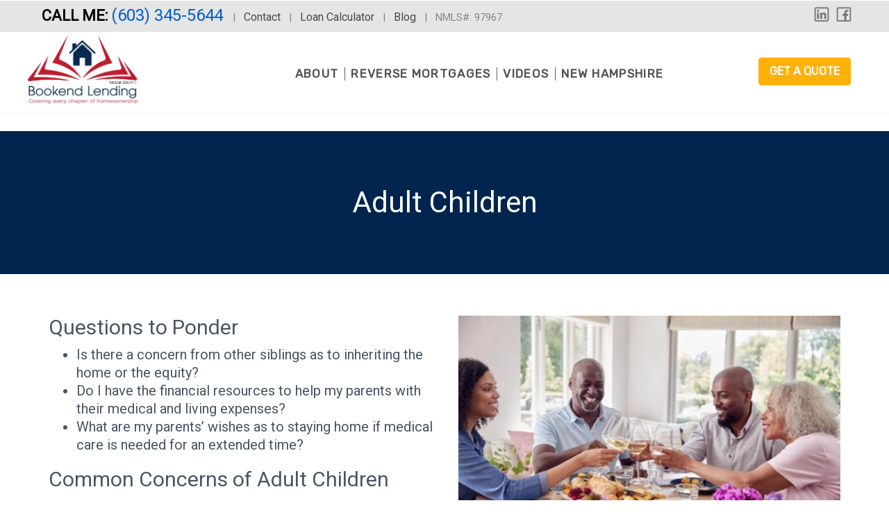

--- FILE ---
content_type: text/html; charset=UTF-8
request_url: https://nhreversemortgages.com/about/who-we-help/adult-children
body_size: 12911
content:
<!doctype html>
<html lang='en'>
<head>

<meta property="og:title" content="Adult Children - Renee Duval Reverse Mortgages">
<meta property="og:description" content="
Questions to Ponder

Is there a concern from other siblings as to inheriting the home or the equity?
Do I have the financial resources to help my parents with their medical and living expenses?
What are my parents&amp;rsquo; wishes as to staying home if medical care is needed for an extended time?

Common Concerns of Adult Children
Will Mom and Dad use up my inheritance?&amp;nbsp;While tapping into their home&apos;s value, your parents&amp;rsquo; home may appreciate in value, which could allow for some equity to be left at the end of the loan, but not always. It is possible for your parents to use up their home&apos;s remaining equity. Keep in mind that they could be able to live more comfortably without having to depend upon family members to support them.
Will the bank take their home?&amp;nbsp;Your parents will continue to own and live in the home as long as they continue to meet the loan guidelines. However, they must keep their property taxes current, keep required homeowner&amp;rsquo;s insurance in force and the home in&amp;nbsp;good repair. Failure to do these things could result in the loan being called due and payable. Just as a borrower with a traditional mortgage retains ownership, your parents will continue to own their home and retain title&amp;nbsp;as long as they abide by the loan guidelines and requirements.&amp;nbsp;As with any mortgage, a lien is placed on the subject property.
How much money will they owe when the loan has to be repaid?&amp;nbsp;Your parents will owe the total amount borrowed (up to the value of the home), accrued mortgage insurance premiums, accumulated interest, servicing fees, and any other costs and fees financed through the loan amount.
How do my parents repay the loan?&amp;nbsp;There are three viable options for your parents. They can sell their home to repay the lender and collect any leftover proceeds, choose to reimburse the lender directly from a personal account, or refinance the loan.
What happens to the equity if my parents or I decide to repay the loan by selling the house?&amp;nbsp;There are two options. Either your parents or the heirs can keep the home and pay the balance due on the reverse mortgage, or they can decide to sell the home and use the proceeds to pay off the reverse mortgage. Either way, any remaining equity is retained by the owners or heirs.
What happens to my mom and dad&amp;rsquo;s house if they move into a senior care facility?&amp;nbsp;A reverse mortgage becomes due and payable when the last borrower moves out of his or her home permanently. For instance, moving into a senior care facility, selling the home, passing away or moving in with the children.
What happens if the loan balance becomes greater than the value of the home?&amp;nbsp;The Home Equity Conversion Mortgage (HECM) is a non-recourse loan, which means that the loan is only secured by the home and the property. As HECM borrowers, your parents pay a mortgage insurance premium to the U.S. Department of Housing and Urban Development (HUD). This insurance protects the borrower in that they will not be responsible for more than the value of their home when the loan becomes due and payable. Heirs wishing to retain the home after the loan becomes due&amp;nbsp;may choose to pay the lesser of the (1) loan balance or, (2) 95% of the home&apos;s appraised value, less any closing costs and real estate commissions.
What are the risks my parents would be taking in receiving a reverse mortgage?&amp;nbsp;A reverse mortgage typically doesn&amp;rsquo;t affect regular Social Security or Medicare benefits. To find out if it impacts other federal or state assistance or medical programs, contact your reverse mortgage lender, tax attorney, or counseling agency. A reverse mortgage loan is secured by a mortgage on the home and failure to comply with loan terms could result in foreclosure. All risks should be identified and discussed with your own attorney and/or financial advisor.
Are there restrictions on how my parents spend their money?&amp;nbsp;Your parents can spend their money any way they choose. Borrowers have often used their reverse mortgage to pay off other debts, make home improvements, go on vacations, replace an aging vehicle, or eliminate an existing mortgage payment (the existing mortgage debt is refinanced into the reverse mortgage loan and your parents must continue paying their property taxes current, applicable HOA fees, and keep the home in good repair).
Is there any information that provides what all of the fees will be?&amp;nbsp;The lender is required to provide your parents with the Total Annual Loan Cost, or &amp;ldquo;TALC&amp;rdquo; disclosure, which is required by the Federal Reserve Board. The TALC displays the total transaction costs over the projected life of the loan, which will allow your parents to see all costs related to the reverse mortgage.
&amp;nbsp;
*You cannot lose your home under normal circumstances and so long as you pay your property taxes, homeowner&amp;rsquo;s insurance, maintenance costs and otherwise comply with the loan terms.
**Consult your benefit agency.
&amp;nbsp;


Let&amp;rsquo;s Talk
Connect with our experienced Reverse Mortgage Loan Officers now for clear, comprehensive answers. Our knowledgeable team ensures full transparency, leaving no room for hidden information.
Let&apos;s Talk&amp;nbsp;Get an Estimate
Back To Who We Help
">
<meta property="og:image" content="https://nhreversemortgages.com/img/generations.png">

<title data-attr-WEBSITE_CONSTANT="" data-moduleName="">Adult Children - Renee Duval Reverse Mortgages</title> 
<meta charset="utf-8">
<meta name="viewport" content="width=device-width, initial-scale=1">
	<link rel="icon" href="/media-library/site-favicons/favicon373.jpg">
<link rel="canonical" href="https://nhreversemortgages.com/about/who-we-help/adult-children" />
<a href="#content-start" class="skip-nav sr-only sr-only-focusable">Skip to main content</a><style>
@media (max-width: 1100px){
	.page-header .primary-nav > ul {
    width: 100% !important;
  }
  }
  .rc_choose {
    padding: 0.8em 0.3em !important;
}
@media (max-width: 3500px) {
#home-banner .banner-block h1,
#home-banner .banner-block .mlo-slider-header {
  font-size:45px !important;
  font-weight:500 !important;
}
}
  @media (max-width: 992px) {
#home-banner .banner-block h1,
#home-banner .banner-block .mlo-slider-header {
  font-size:35px !important;
}
}
  @media (max-width: 723px) {
#home-banner .banner-block h1,
#home-banner .banner-block .mlo-slider-header {
  font-size: 30px !important;
}
}
    @media (max-width: 309px) {
#home-banner .banner-block h1,
#home-banner .banner-block .mlo-slider-header {
  margin-top:30px !important;
  margin-bottom:-15px !important;
}
}
      @media (max-width: 281px) {
#home-banner .banner-block h1,
#home-banner .banner-block .mlo-slider-header {
  font-size:20px !important;
}
}
  @media (max-width: 723px) {
#home-banner .banner-block h3 {
    margin-bottom: -10px;
}
}
</style>
<style>
.figure2 {
  margin-left: 20px !important;
  margin-bottom: 10px !important;
  margin-top: 10px !important;
  float: right;
}
     @media (max-width:900px) {
	.figure2 {
	float: none;
	width: 100%;
	margin-left: 0px;
	}
  } 
.figcaption2 {
  background-color: white;
  color: black;
  font-style: italic;
  padding: 2px;
  text-align: right;
  font-size: 12px;
}
		@media (max-width:900px) {
	.figcaption2 {
	 text-align: left !important;
	  }
	}
figure {
  padding: 4px;
  margin: auto;
  text-align: center;
}
figcaption {
  background-color: white;
  color: black;
  font-style: italic;
  padding: 2px;
  text-align: center;
 font-size: 12px;
}
  html {
  scroll-behavior: smooth;
}
  .cfDYFC, .cfDYFC * {
    color: #495464 !important;
  }
  .bw {
    -webkit-filter: initial !important;
    filter: initial !important;
  }
.top-new-bar strong {
    font-size: 22px !important;
    color: #000000 !important;
    background-color: #ffb10800 !important;
    text-transform: uppercase;
}
.top-new-bar strong a {
    font-size: 24px !important;
    color: #005ccd !important;
}
  .top-new-bar a {
    color: #4a4a4a !important;
	font-size: 16px;
  }
.top-new-bar-social a i {
    color: #777 !important;
    font-size: 30px !important;
    margin-left: -6px;
  }
  .social-links a {
	margin-left: 9px !important;
}
  .btn-primary-outline {
    font-size: 1.1em !important;
	white-space: normal !important;
  }
    .dropdown-nav > ul > li:not(:last-child):after {
    height: 2rem !important;
	background: #000 !important;
	width: .5px !important;
  }
  .page-header nav.dropdown-nav li li li {
    width: 200px !important;
   }
  .page-header nav.dropdown-nav li li li li {
	  top: 36px !important;
	  left: -273px !important;
	  width: 200px !important;
  }
</style>
<style>
  .bw {
    filter: brightness(1) !important;
  }
  #footer-nmls-number .logos .affiliation img {
    max-height: 70px !important;
}
  #footer-privacy-policy #disclosures-text a {
    color: #D3D3D3 !important;
}
.gUxrxU {
    font-size: 16px !important;
}
  .fa-2x {
    font-size: 3em !important;
	margin-top:10px !important;
  }
.fa, .fa-stack {
    display: initial !important;
  }
  .page-header.fixed.sticky {
    padding-top: 10px !important;
  }
  div.content {
  font-size: 20px;
  line-height:26px
}
  .video-responsive-centered {
    overflow:hidden;
    padding-bottom:56.25%;
    position:relative;
    height:0;
}
.video-responsive-centered iframe {
    left:0;
    height:100%;
    width:100%;
    position:absolute; 
  }
  <style>
	  .sidebar-nav a {
    color: #555 !important;
	  }
	 .sidebar-nav .get-a-quote {
    color: #FFF !important;
    font-weight: 900 !important;
	  }
	   .fixed.sticky .btn-hamburger {
    margin-top: -10px !important;
	  }
.embed-container {
position: relative; 
padding-bottom: 56.25%; 
height: 0; 
overflow: hidden; 
max-width: 100%; 
} 
.embed-container iframe, .embed-container object, .embed-container embed { 
position: absolute; 
top: 0; 
left: 0;
width: 100%; 
height: 100%;
 }
.video-responsive-float {
    overflow: hidden;
    position: relative;
    width:53%;
    float:right;
}
.video-responsive-float::after {
    padding-top: 56.25%;
    display: block;
    content: '';
}
.video-responsive-float iframe {
    position: absolute;
    top: 0;
    left: 0;
    width: 100%;
    height: 100%;
    padding-left: 3%;
    padding-bottom: 2%;
}
  @media (max-width:600px) {
  .video-responsive-float {
	float:none !important;
	width:100% !important;
	}
  }
   @media (max-width:600px) {
  .video-responsive-float iframe {
	    padding-left:0% !important;
    padding-bottom: 0% !important;
	 }
  }
</style>
<style>
 @media (max-width: 1200px) {
  .video-responsive-centered {
    overflow:hidden;
    padding-bottom:56.25%;
    position:relative;
    height:0;
    margin-bottom: 0%;
}
  }
 @media (max-width: 1200px) {
.video-responsive-centered iframe {
    left:0;
    height:100%;
    width:100%;
    position:absolute;
    margin-left:0%;
}
  }
</style>
<style>
  @media (max-width: 2000px) {
  .page-header .dropdown-nav > ul > li > a {
    padding: 10px 10px 20px 10px;
    letter-spacing: 1.3px;
    font-size:17px;
  color:#525252;
  }
   @media (max-width: 1050px) {
	 .page-header .dropdown-nav > ul > li > a {
    margin-left: 1px !important;
    margin-right: 1px !important;
	letter-spacing: 1px !important;
    font-size: 14px !important;
  }
	 @media (max-width: 992px) {
.page-header .dropdown-nav > ul > li > a {
    display:none !important;
}
  @media (max-width: 636px) {
	 .top-new-bar-cont {
	  color: transparent;
  }
	@media (max-width: 480px) {
     .page-header .logo-v2 img.logo-v2-img.landscape-wide {
      height: 60px !important;
}
    @media (max-width: 660px) {
       .page-header .logo-v2 img.logo-v2-img.landscape-wide {
        height: 60px !important;
}
    @media (max-width: 660px) {
       .page-header.fixed.sticky .logo-v2 img.logo-v2-img.landscape-wide {
        height: 50px !important;
		 margin-top:0px !important;
}
</style><link rel='stylesheet' href='https://cdnjs.cloudflare.com/ajax/libs/twitter-bootstrap/3.3.6/css/bootstrap.min.css'><link rel='stylesheet' href='https://cdnjs.cloudflare.com/ajax/libs/limonte-sweetalert2/4.0.6/sweetalert2.min.css'><link rel='stylesheet' href='https://cdnjs.cloudflare.com/ajax/libs/bootstrap-datepicker/1.6.4/css/bootstrap-datepicker3.min.css'><link rel='stylesheet' href='https://cdnjs.cloudflare.com/ajax/libs/slick-carousel/1.9.0/slick.min.css'><link rel='stylesheet' href='https://cdnjs.cloudflare.com/ajax/libs/slick-carousel/1.9.0/slick-theme.min.css'><link rel='stylesheet' href='https://cdnjs.cloudflare.com/ajax/libs/spectrum/1.8.0/spectrum.min.css'><link rel='stylesheet' href='https://maxcdn.icons8.com/fonts/line-awesome/1.1/css/line-awesome-font-awesome.min.css'><link rel='stylesheet' href='/css/all-version-styles.css'><link rel='stylesheet' href='/css/sidebar-nav.css'><link rel='stylesheet' href='/v2/css/styles.css'><link rel='stylesheet' href='/v2/css/mod-support.css'><link rel='stylesheet' href='/v2/skins/custom/cmss373.css'><style>
.request-div {
    background-color: #F2F2F2;
    padding-top: 20px;
    padding-bottom: 20px;
}
</style>		<link rel="stylesheet" type="text/css" href="/v2/css/mark-fixes.css" />
		<link rel="stylesheet" type="text/css" href="/v2/css/v2-header.css" />
	
<!-- Google tag (gtag.js) -->
<script async src="https://www.googletagmanager.com/gtag/js?id=G-BR5X67MWLF"></script>
<script>
  window.dataLayer = window.dataLayer || [];
  function gtag(){dataLayer.push(arguments);}
  gtag('js', new Date());

  gtag('config', 'G-BR5X67MWLF');
</script>

<!-- Global site tag (gtag.js) - Google Analytics -->
<script async src="https://www.googletagmanager.com/gtag/js?id=UA-187929074-1"></script>
<script>
  window.dataLayer = window.dataLayer || [];
  function gtag(){dataLayer.push(arguments);}
  gtag('js', new Date());

  gtag('config', 'UA-187929074-1');
</script>
<style>
.page-header .dropdown-nav > ul > li > a {
    font-size: 1.7rem !important;
    letter-spacing: 1.3px !important;
    padding: 10px 4px 20px 4px !important;
}
.dropdown-nav > ul > li:not(:last-child):after {
    opacity: .8 !important;
    background: #393939 !important;
    height: 1.9rem !important;
    width: .5px !important;
}
</style>
--
<!-- Meta Pixel Code -->
<script>
!function(f,b,e,v,n,t,s)
{if(f.fbq)return;n=f.fbq=function(){n.callMethod?
n.callMethod.apply(n,arguments):n.queue.push(arguments)};
if(!f._fbq)f._fbq=n;n.push=n;n.loaded=!0;n.version='2.0';
n.queue=[];t=b.createElement(e);t.async=!0;
t.src=v;s=b.getElementsByTagName(e)[0];
s.parentNode.insertBefore(t,s)}(window, document,'script',
'https://connect.facebook.net/en_US/fbevents.js');
fbq('init', '1326266908596315');
fbq('track', 'PageView');
</script>
<noscript><img height="1" width="1" style="display:none"
src="https://www.facebook.com/tr?id=1326266908596315&ev=PageView&noscript=1"
/></noscript>
<!-- End Meta Pixel Code -->

<style>
	.customaction {
		background-color: #000000;
		border-color: #000000;
		color: #000000;
	}
	.customaction:hover {
		background-color: #000000;
		color: #000000;
	}
</style>

</head>
<body class="page internal" style=''>
	<!-- HEADER -->
<header class='page-header'>
  <div class="top-new-bar"><div class="top-new-bar-cont"><div class="top-new-bar-social"><span class="stay-connected">Stay Connected:</span> 
					<a
						class='linkedin' 
						title='linkedin'
						href='https://linkedin.com/in/renee-duval' 
						target='_blank'
					>
						<span class='sr-only'>linkedin</span>
						<i class='fa fa-linkedin'></i>
					</a>
				
					<a
						class='facebook' 
						title='facebook'
						href='https://facebook.com/reversemortgagenh/?modal=admin_todo_tour' 
						target='_blank'
					>
						<span class='sr-only'>facebook</span>
						<i class='fa fa-facebook'></i>
					</a>
				</div><strong>Call Me: <a href="tel:6033455644">(603) 345-5644 </a></strong> &nbsp; |<span class="hide-on-small"> &nbsp; <a href="/contact" title="contact">Contact</a> &nbsp; | &nbsp; <a href="/learn/loan-calculator" title="loan calculator">Loan Calculator</a> &nbsp; | &nbsp; <a href="/blog" title="blog">Blog</a> &nbsp; | &nbsp; NMLS#: 97967</span></div></div> 
	<div class='container header-container container-rel'>
	  <a class='logo-v2' title='Home' href='/'><img data-imgp="159.60832313341" class='logo-v2-img landscape' src='/media-library/site-logos/373.jpg' alt='Renee Duval - Reverse Mortgage Resource'></a>
	  <div class='nmls'><div class='nmls-text'><div class='nmlsnum'>NMLS#: 97967 | Bookend Lending NMLS#: 2557411</div></div></div>	  
		<div class='row header-row'>
			<div class='col-md-4 col-sm-6 logo-blockx'>
			</div><!-- /.col-md-3 -->	     
		  <div class='col-md-9 col-sm-6 lower-section'>
				<div class='phone-links'>
				  <h2 class='phone-number sticky-header-hidden hidden-xs hidden-sm'>
					<a href="/loan-calculator">Loan Calculator</a><br>  
					<a href="/blog">Blog</a><br>
					    <span style="text-decoration: underline;"><a class="button" data-toggle="modal" data-target="#contact-modal">Contact Us</a></span>
					<br>
					  <a href='tel:603-345-5644' target='_blank'>
							<span class='fa fa-phone'></span>
						(603) 345-5644 </a>
				  </h2>
					<div class='social-links sticky-header-hidden hidden-xs'>
						<!--token['SOCIAL-LINKS']-->
					</div><!-- /.social-links -->
				  <a href class='btn btn-hamburger'><span class='sr-only'>sidebar</span><span class='fa fa-bars fa-2x'></span></a>
				</div><!-- /.phone-links -->
				<div class='nav-all sticky-header-hidden-sm'>
					<nav class='primary-nav'>
					  <ul ><li><a data-id='23620' class=''  href="//nhreversemortgages.com/about">About </a><ul ><li><a data-id='23626' class=''  href="/about">About Us </a></li><li><a data-id='23621' class=''  href="/">Contact </a></li><li><a data-id='23622' class=''  href="//nhreversemortgages.com/about/who-we-help">Who We Help </a><ul ><li><a data-id='23623' class=''  href="//nhreversemortgages.com/about/who-we-help/seniors">Seniors </a></li><li><a data-id='23624' class=''  href="//nhreversemortgages.com/about/who-we-help/adult-children">Adult Children </a></li><li><a data-id='23625' class=''  href="//nhreversemortgages.com/about/who-we-help/special-advisors">Trusted Advisors </a></li></ul></li></ul></li><li><a data-id='23599' class=''  href="//nhreversemortgages.com/reverse-mortgage">Reverse Mortgages </a><ul ><li><a data-id='23610' class=''  href="/reverse-mortgage">Intro to Reverse Mortgage Loans </a></li><li><a data-id='23601' class=''  href="//nhreversemortgages.com/reverse-mortgage/hecm-loan">HECM Loans </a></li><li><a data-id='23608' class=''  href="//nhreversemortgages.com/reverse-mortgage/hecm-for-purchase">HECM For Purchase </a></li><li><a data-id='23603' class=''  href="//nhreversemortgages.com/reverse-mortgage/myths-and-facts">Myths and Facts </a></li><li><a data-id='23604' class=''  href="//nhreversemortgages.com/reverse-mortgage/the-reverse-mortgage-process">The Process </a></li><li><a data-id='23605' class=''  href="//nhreversemortgages.com/reverse-mortgage/choosing-a-mortgage-loan-originator">Choosing a Loan Originator </a></li><li><a data-id='23600' class=''  href="//nhreversemortgages.com/reverse-mortgage/faqs-and-resources">FAQs & Resources </a></li><li><a data-id='23609' class=''  href="/loan-calculator">Loan Calculator </a></li></ul></li><li><a data-id='57782' class=''  href="//nhreversemortgages.com/videos">Videos </a><ul ><li><a data-id='57783' class=''  href="//nhreversemortgages.com/videos/how-does-a-reverse-mortgage-work">How Does A Reverse Mortgage Work </a></li><li><a data-id='57784' class=''  href="//nhreversemortgages.com/videos/understanding-your-credit-score"> Understanding Your Credit Score </a></li><li><a data-id='57785' class=''  href="//nhreversemortgages.com/videos/about-renee-duval">About Renee Duval </a></li><li><a data-id='80778' class=''  href="//nhreversemortgages.com/videos/facts-and-fiction-about-reverse-mortgages"> Facts and Fiction About Reverse Mortgages </a></li><li><a data-id='80779' class=''  href="//nhreversemortgages.com/videos/how-are-reverse-mortgage-funds-used">How Are Reverse Mortgage Funds Used? </a></li><li><a data-id='80780' class=''  href="//nhreversemortgages.com/videos/who-qualifies-for-a-reverse-mortgage">Who Qualifies for A Reverse Mortgage? </a></li><li><a data-id='80781' class=''  href="//nhreversemortgages.com/videos/paying-off-reverse-mortgages">Paying Off Reverse Mortgages </a></li><li><a data-id='80782' class=''  href="//nhreversemortgages.com/videos/how-do-reverse-mortgages-increase-cash-flow">How Do Reverse Mortgages Increase Cash Flow? </a></li><li><a data-id='80783' class=''  href="//nhreversemortgages.com/videos/why-should-seniors-consider-a-reverse-mortgage">Why Should Seniors Consider a Reverse Mortgage </a></li><li><a data-id='80784' class=''  href="//nhreversemortgages.com/videos/baby-boomers-reverse-mortgages-and-retirement-cash-flow">Baby Boomers, Reverse Mortgages and Retirement Cash Flow </a></li><li><a data-id='80785' class=''  href="//nhreversemortgages.com/videos/why-talk-to-a-reverse-mortgage-specialist">Why Talk to a Reverse Mortgage Specialist? </a></li><li><a data-id='80786' class=''  href="//nhreversemortgages.com/videos/financial-advisors-like-the-reverse-mortgage-line-of-credit-strat">Financial Advisors Like the Reverse Mortgage Line of Credit Strategy </a></li><li><a data-id='80787' class=''  href="//nhreversemortgages.com/videos/hecm-for-purchase---tap-your-home-equity">HECM for Purchase - Tap your Home Equity </a></li><li><a data-id='80788' class=''  href="//nhreversemortgages.com/videos/reverse-mortgages-boost-purchasing-power">Reverse Mortgages Boost Purchasing Power </a></li><li><a data-id='57786' class=''  href="//nhreversemortgages.com/videos/reverse-mortgage-seminar">Reverse Mortgage Seminar </a></li></ul></li><li><a data-id='1873' class=''  href="//nhreversemortgages.com/new-hampshire">New Hampshire </a><ul ><li><a data-id='5329' class=''  href="//nhreversemortgages.com/new-hampshire/manchester-reverse-mortgages">Manchester Reverse Mortgages </a></li><li><a data-id='7395' class=''  href="//nhreversemortgages.com/new-hampshire/bedford-reverse-mortgages">Bedford Reverse Mortgages </a></li><li><a data-id='9629' class=''  href="//nhreversemortgages.com/new-hampshire/nashua-reverse-mortgages">Nashua Reverse Mortgages </a></li><li><a data-id='9691' class=''  href="//nhreversemortgages.com/new-hampshire/concord-reverse-mortgages">Concord Reverse Mortgages </a></li><li><a data-id='9728' class=''  href="//nhreversemortgages.com/new-hampshire/portsmouth-reverse-mortgages">Portsmouth Reverse Mortgages </a></li><li><a data-id='9789' class=''  href="//nhreversemortgages.com/new-hampshire/londonderry-reverse-mortgages">Londonderry Reverse Mortgages </a></li><li><a data-id='9814' class=''  href="//nhreversemortgages.com/new-hampshire/derry-reverse-mortgages">Derry Reverse Mortgages </a></li></ul></li></ul>					</nav>
				  	
				  
				                              	<a href='/get-a-quote' class='btn btn-primary get-a-quote' style="font-size:16px;margin-bottom:20px;margin-top:20px;padding-left:15px;padding-right:15px;" alt="get a quote button">Get a Quote</a>
						    				  
				</div><!-- /.nav-all -->
			</div><!-- /.col-md-9 -->
		</div><!-- /.row -->
	</div><!-- /.container -->
</header>
<!-- HEADER END -->
<style>
 @media (max-width: 900px) {
	.img-responsive {
	  float: none !important;
	  width: 90% !important;
	  padding-bottom:10px !important;
	  padding-top: 10px !important;
	}
  }
</style>
<!--interal page head-->
	<section id='internal-title'>
		<div class='internal-wallpaper internal-bg'>
			<div class='container'>
				<div class='row'>
						<!-- RF 441 -->
													  <span class='h1 internal-page-title'>Adult Children</span>
							  						<!-- End RF 441 -->
				</div>
			</div><!-- container -->
		</div><!-- internal-wallpaper -->
		<div id='content-start' class='container lower'>
			<div class='row'>
								<div class='col-md-12'>
					<div class='content'>
<style>
.btn {
  border-radius: 4px;
}
					  </style><p><img class="img-responsive" style="display: block; float: right; margin-left: 20px; margin-bottom: 10px;" src="/media-library/photos/gui/946-1668690753.jpg" alt="Family celebrating their parents reverse mortgage closing" width="550" height="366" /></p>
<h2>Questions to Ponder</h2>
<ul>
<li class="question-font">Is there a concern from other siblings as to inheriting the home or the equity?</li>
<li class="question-font">Do I have the financial resources to help my parents with their medical and living expenses?</li>
<li class="question-font">What are my parents&rsquo; wishes as to staying home if medical care is needed for an extended time?</li>
</ul>
<h2>Common Concerns of Adult Children</h2>
<p><strong>Will Mom and Dad use up my inheritance?</strong>&nbsp;While tapping into their home's value, your parents&rsquo; home may appreciate in value, which could allow for some equity to be left at the end of the loan, but not always. It is possible for your parents to use up their home's remaining equity. Keep in mind that they could be able to live more comfortably without having to depend upon family members to support them.</p>
<p><strong>Will the bank take their home?</strong>&nbsp;Your parents will continue to own and live in the home as long as they continue to meet the loan guidelines. However, they must keep their property taxes current, keep required homeowner&rsquo;s insurance in force and the home in&nbsp;good repair. Failure to do these things could result in the loan being called due and payable. Just as a borrower with a traditional mortgage retains ownership, your parents will continue to own their home and retain title&nbsp;as long as they abide by the loan guidelines and requirements.&nbsp;As with any mortgage, a lien is placed on the subject property.</p>
<p><strong>How much money will they owe when the loan has to be repaid?</strong>&nbsp;Your parents will owe the total amount borrowed (up to the value of the home), accrued mortgage insurance premiums, accumulated interest, servicing fees, and any other costs and fees financed through the loan amount.</p>
<p><strong>How do my parents repay the loan?</strong>&nbsp;There are three viable options for your parents. They can sell their home to repay the lender and collect any leftover proceeds, choose to reimburse the lender directly from a personal account, or refinance the loan.</p>
<p><strong>What happens to the equity if my parents or I decide to repay the loan by selling the house?</strong>&nbsp;There are two options. Either your parents or the heirs can keep the home and pay the balance due on the reverse mortgage, or they can decide to sell the home and use the proceeds to pay off the reverse mortgage. Either way, any remaining equity is retained by the owners or heirs.</p>
<p><strong>What happens to my mom and dad&rsquo;s house if they move into a senior care facility?</strong>&nbsp;A reverse mortgage becomes due and payable when the last borrower moves out of his or her home permanently. For instance, moving into a senior care facility, selling the home, passing away or moving in with the children.</p>
<p><strong>What happens if the loan balance becomes greater than the value of the home?</strong>&nbsp;The Home Equity Conversion Mortgage (HECM) is a non-recourse loan, which means that the loan is only secured by the home and the property. As HECM borrowers, your parents pay a mortgage insurance premium to the U.S. Department of Housing and Urban Development (HUD). This insurance protects the borrower in that they will not be responsible for more than the value of their home when the loan becomes due and payable. Heirs wishing to retain the home after the loan becomes due&nbsp;may choose to pay the lesser of the (1) loan balance or, (2) 95% of the home's appraised value, less any closing costs and real estate commissions.</p>
<p><strong>What are the risks my parents would be taking in receiving a reverse mortgage?&nbsp;</strong>A reverse mortgage typically doesn&rsquo;t affect regular Social Security or Medicare benefits. To find out if it impacts other federal or state assistance or medical programs, contact your reverse mortgage lender, tax attorney, or counseling agency. A reverse mortgage loan is secured by a mortgage on the home and failure to comply with loan terms could result in foreclosure. All risks should be identified and discussed with your own attorney and/or financial advisor.</p>
<p><strong>Are there restrictions on how my parents spend their money?</strong>&nbsp;Your parents can spend their money any way they choose. Borrowers have often used their reverse mortgage to pay off other debts, make home improvements, go on vacations, replace an aging vehicle, or eliminate an existing mortgage payment (the existing mortgage debt is refinanced into the reverse mortgage loan and your parents must continue paying their property taxes current, applicable HOA fees, and keep the home in good repair).</p>
<p><strong>Is there any information that provides what all of the fees will be?</strong>&nbsp;The lender is required to provide your parents with the Total Annual Loan Cost, or &ldquo;TALC&rdquo; disclosure, which is required by the Federal Reserve Board. The TALC displays the total transaction costs over the projected life of the loan, which will allow your parents to see all costs related to the reverse mortgage.</p>
<p>&nbsp;</p>
<p style="line-height: 13pt;"><sup>*You cannot lose your home under normal circumstances and so long as you pay your property taxes, homeowner&rsquo;s insurance, maintenance costs and otherwise comply with the loan terms.</sup></p>
<p style="line-height: 13pt;"><sup>**Consult your benefit agency.<br /><br /></sup></p>
<p>&nbsp;</p>
<section class="pb-5 my-3">
<div class="col-sm-12 text-center py-5 request-div">
<h3 class="mortage-text">Let&rsquo;s Talk</h3>
<p class="col-sm-12">Connect with our experienced Reverse Mortgage Loan Officers now for clear, comprehensive answers. Our knowledgeable team ensures full transparency, leaving no room for hidden information.</p>
<p style="text-align: center;"><button class="btn btn-secondary-outline" style="font-size: 100%; border-radius: 0px; padding: 10px 50px 10px 50px;" data-toggle="modal" data-target="#contact-modal">Let's Talk</button>&nbsp;<a href="/get-a-quote"><button class="btn btn-secondary-outline" style="font-size: 100%; margin: 8px; border-radius: 0px; padding: 10px 50px 10px 50px;">Get an Estimate</button></a></p>
<a href="/about/who-we-help"><button class="btn btn-secondary-outline" style="font-size: 100%; border-radius: 0px; padding: 10px 50px 10px 50px;">Back To Who We Help</button></a></div>
</section>				</div> <!-- /.content-->
				</div> <!-- /.col-md-12 -->			</div><!-- /.row -->
		</div><!-- /.container -->
	</section>
<!-- NMLS# -->
<section id='footer-nmls-number'>
	<div class='container'>
		<h2 class='color-cd'><p style="font-size:9pt"><!--?= $MICROSITE['first_name'] . " " . $MICROSITE['last_name'] . $token["NMLS"]?-->
		  
<!--This material is not provided by, nor was it approved by the Department of Housing & Urban Development (HUD) or by the Federal Housing Administration (FHA).</h2><br>-->
	  
		<!--h4 class='title'><a href="http://nmlsconsumeraccess.org">NMLS Consumer Access</a></h4-->
		<hr>
		  <div class='logos bw'>
			
			<a target='_blank' href='//hud.gov/fairhousing/' title='Equal Housing Opportunity' class='affiliation'>
				<span class='sr-only'>Equal Housing Opportunity</span>
				<img class='bw' src='/media-library/accreditations-affiliations/CROPPED-1479761864.png' alt='Equal Housing Opportunity'>
			</a>
		
			<a target='_blank' href='//www.nrmlaonline.org' title='National Reverse Mortgage Lenders Association' class='affiliation'>
				<span class='sr-only'>National Reverse Mortgage Lenders Association</span>
				<img class='bw' src='/media-library/accreditations-affiliations/CROPPED-1616623073.jpg' alt='NRMLA Member'>
			</a>
		
			<a target='_blank' href='http://nmlsconsumeraccess.org/' title='NMLS Consumer Access' class='affiliation'>
				<span class='sr-only'>NMLS Consumer Access</span>
				<img class='bw' src='/media-library/accreditations-affiliations/CROPPED-1616623034.png' alt='NMLS Consumer Access'>
			</a>
				</div>
	</div>
</section>
<!-- NMLS CONSUMER ACCESS -->
<!-- <section id='footer-consumer-access'>
	<div class='container'>
		<h4 class='title'>NMLS Consumer Access</h4>
		<div class='logos bw'>
			
			<a target='_blank' href='//hud.gov/fairhousing/' title='Equal Housing Opportunity' class='affiliation'>
				<span class='sr-only'>Equal Housing Opportunity</span>
				<img class='bw' src='/media-library/accreditations-affiliations/CROPPED-1479761864.png' alt='Equal Housing Opportunity'>
			</a>
		
			<a target='_blank' href='//www.nrmlaonline.org' title='National Reverse Mortgage Lenders Association' class='affiliation'>
				<span class='sr-only'>National Reverse Mortgage Lenders Association</span>
				<img class='bw' src='/media-library/accreditations-affiliations/CROPPED-1616623073.jpg' alt='NRMLA Member'>
			</a>
		
			<a target='_blank' href='http://nmlsconsumeraccess.org/' title='NMLS Consumer Access' class='affiliation'>
				<span class='sr-only'>NMLS Consumer Access</span>
				<img class='bw' src='/media-library/accreditations-affiliations/CROPPED-1616623034.png' alt='NMLS Consumer Access'>
			</a>
				</div>
		<h4 class='ada-title'>ADA Notice</h4>
	</div>
</section> -->

<!-- ADA NOTICE -->
<section id='footer-ada-notice'>
	<div class='container'>
<div class='row ada-content'>
			<div class='col-md-7' id='disclaimer-col'>
				<p class='sans-serif' style=font-size:13px>
			  This material is not provided by, nor was it approved by the Department of Housing & Urban Development (HUD) or by the Federal Housing Administration (FHA). It is not intended to be a substitute for legal, tax or financial advice. Consult with a qualified attorney, accountant or financial advisor for additional legal or tax advice.<br><br><b>*</b>There are some circumstances that will cause the loan to mature and the balance to become due and payable. The borrower(s) must continue to pay for property taxes and insurance and maintain the property to meet HUD standards or risk default. Credit is subject to age, minimum income guidelines, credit history, and property qualifications. Program rates, fees, terms and conditions are not available in all states and subject to change.

				</p>
			</div>
			<div class='col-md-3 user-info h4'>

			<div>
				<strong class='name'>Renee Duval</strong>
				<div class='footer-contacts'>
				<strong>Reverse Mortgage Loan Officer</strong><br>
				<strong>NMLS #97967</strong><br>
				
                <a href='//www.google.com/maps/search/?api=1&query=19+Washington+St,Concord+NH+03301' target='_blank' style='padding:0'>19 Washington St<br>Concord, NH 03301</a><br>
            
				Phone: <a title='phone: 603-345-5644' href='tel:603-345-5644' target='_blank'>603-345-5644</a>
				<br>Bookend Lending, NMLS #2557411
				</div><!-- /.footer-contact -->
			</div> 
			</div><!-- /.col-sm-3 -->
			<div class='col-md-2 ada-right-section'>
				<div class='social-links'>
				<a
					class='linkedin' 
					title='linkedin'
					href='https://linkedin.com/in/renee-duval'  
					target='_blank'
				>
					<span class='sr-only'>linkedin</span>
					<i class='fa fa-linkedin'></i>
				</a>
			
				<a
					class='facebook' 
					title='facebook'
					href='https://facebook.com/reversemortgagenh/?modal=admin_todo_tour'  
					target='_blank'
				>
					<span class='sr-only'>facebook</span>
					<i class='fa fa-facebook'></i>
				</a>
			</div>
				<div class='white-bar'></div><br>
				<a href='/site-management' title='manage site' class='manage-link' target='_blank'>Manage My Site</a>
			</div><!-- /.col-sm-2 -->
		</div>
	</div>
</section>

<!-- PRIVACY POLICY -->
<section id='footer-privacy-policy'>
	<div class='container sans-serif'>
	  <button data-toggle='modal' data-target='#contact-modal' class='btn btn-secondary-outline' style="color:#d3d3d3">Contact Me</button><br>
	  		  <a href='http://nmlsconsumeraccess.org' title='manage site' class='manage-link' target='_blank'>NMLS Consumer Access</a>

	  <!--h5><a title='nmls consumer access' href="http://nmlsconsumeraccess.org">NMLS Consumer Access</a></h5-->
			  

	<div class='footer-disclosures-wrapper'>
		<div class='footer-disclosures'>
			<div class='footer-disclosures-title'>
			</div><!-- /.footer-disclosures-title -->
			
				<div id='disclosures-subtitle'><a title='disclosures and licensing' href='/about-me/disclosures-licensing'>Disclosures &amp; Licensing</a></div>
				<div id='disclosures-text'>
					<p><span style="font-size: 12pt; line-height: 12pt;">&nbsp; Bookend Lending LLC is licensed by the New Hampshire Banking Department&nbsp;#26930-MBR<br /></span>&nbsp; Bookend Lending LLC NMLS#&nbsp;2557411</p>
<p>&nbsp; Concord NH Branch is located at 19 Washington Street, Concord, NH 03301 NMLS# 2565328</p>
<p>&nbsp; &nbsp;Renee Duval, nmls 97967, is the reverse mortgage specialist at Bookend Lending LLC.</p>
<p>&nbsp; Not all borrowers will qualify for a reverse mortgage.&nbsp; &nbsp;Borrowers must be owner occupants, meet age requirements, have sufficient equity, pass financial assessment,&nbsp; complete FHA counseling and then have a satisfactory FHA appraisal completed.&nbsp; &nbsp; Once a Homeowner closes on their reverse mortgage they will still be required to pay their property taxes and insurance, maintain the home and pay for utilities and homeowner association fees if applicable.&nbsp; &nbsp;&nbsp;</p>
				</div><!-- /#disclosures-text -->
			
		</div><!-- /.footer-disclosures -->
	</div><!-- /.footer-disclosures-wrapper -->
		  </div>
</section>

<!-- COPYRIGHT -->
<section id='footer-copyright'>
	<div class='container'>
	  <h2>Nashua, Manchester, Concord, Portsmouth, Lakes Region, All of New Hampshire</h2>
		<p style="font-size: 10pt; line-height: 10pt;">© 2026. All rights reserved. | <a title='site map' href="/sitemap">Site Map</a></p>
	  
  </div>
</section>





<div class='modal fade' id='contact-modal' tabindex='-1' role='dialog'>
	<div class='modal-dialog' role='document'>
		<div class='modal-content'>
			<div class='modal-header'>
				<button type='button' class='close' data-dismiss='modal'><span aria-hidden='true'>×</span></button>
				<h4 class='modal-title' id='myModalLabel'>Contact Me</h4>
			</div><!-- /.modal-header -->
			<div class='modal-body'>
				<div class='clearfix'>
			<div class='pull-left' style='width:50%'>
				<strong class='name'>Renee Duval</strong>
				<div class='footer-contacts'>
				<strong>Reverse Mortgage Loan Officer</strong><br>
				<strong>NMLS #97967</strong><br>
				
                <a href='//www.google.com/maps/search/?api=1&query=19+Washington+St,Concord+NH+03301' target='_blank' style='padding:0'>19 Washington St<br>Concord, NH 03301</a><br>
            
				Phone: <a title='phone: 603-345-5644' href='tel:603-345-5644' target='_blank'>603-345-5644</a>
				<br>Bookend Lending, NMLS #2557411
				</div><!-- /.footer-contact -->
			</div>
			<div class='pull-right' style='width:50%'>
			    <iframe frameborder='0' style='width:100%;border:0' src='//www.google.com/maps/embed/v1/place?key=AIzaSyA4UeUt8AeOxD7xaUxrp3BdfvbP7DBI9KA&q=Bookend+Lending+-+Renee+Duval,Concord+NH+03301' allowfullscreen></iframe>
			</div>
		</div><div class="panel panel-default"><div class="panel-body"><form id="form-1" name="form-1" class="row form-horizontal" action="?" method="post" autocomplete="off" enctype="multipart/form-data"><input type="hidden" name="form-action" value="submit" /><input type="hidden" name="form-id" value="1" /><div class='col-sm-6'><div class='form-group'>
					<div class='col-sm-12 col-sm-offset-0'>
				<input class='form-control' name='form-1-1' id='form-1-1' maxlength='15' placeholder='First Name *' required title="First Name *" type='text' value=''>
					</div>
				</div><!-- /.form-group --></div><!-- /.col-sm-* --><div class='col-sm-6'><div class='form-group'>
					<div class='col-sm-12 col-sm-offset-0'>
				<input class='form-control' name='form-1-2' id='form-1-2' maxlength='15' placeholder='Last Name *' required title="Last Name *" type='text' value=''>
					</div>
				</div><!-- /.form-group --></div><!-- /.col-sm-* --><div class='col-sm-6'><div class='form-group'>
					<div class='col-sm-12 col-sm-offset-0'>
				<input class='form-control' name='form-1-8' id='form-1-8' placeholder='Phone Number (optional)' title="Phone Number (optional)" type='text' value=''>
					</div>
				</div><!-- /.form-group --></div><!-- /.col-sm-* --><div class='col-sm-6'><div class='form-group'>
					<div class='col-sm-12 col-sm-offset-0'>
				<input class='form-control' name='form-1-3' id='form-1-3' placeholder='Email Address (optional)' title="Email Address (optional)" type='email' value=''>
					</div>
				</div><!-- /.form-group --></div><!-- /.col-sm-* --><div class='col-sm-12'><fieldset><legend><p style="text-align: center;margin-bottom:-65px"><em><span style="font-size:14px;">(Please provide either your&nbsp;phone number or email address above so we can reply)</span></em></p></legend><div></div><hr /></fieldset></div><!-- /.col-sm-* --><div class='col-sm-12'><div class='form-group'>
					<div class='col-sm-12 col-sm-offset-0'>
				
						<textarea class='form-control' name='form-1-12' id='form-1-12' placeholder='Please let us know how we can assist you.' rows="8" title="Please let us know how we can assist you."></textarea>
					
					</div>
				</div><!-- /.form-group --></div><!-- /.col-sm-* --><div class="text-confirmation"><input class="form-control" name="form-1-TC" id="form-1-TC" placeholder="Text Confirmation" title="Text Confirmation" type="text" value=""></div><div class=""><div class=" col-sm-12"><div class="g-recaptcha" data-sitekey="6LcLXw4UAAAAAIzNNga-Hgn_yDUT9Ydws53s3Bo6"></div> <script>
							function onLoadCallback() {
								if (typeof grecaptcha !== "undefined") {
									grecaptcha.ready(function () {
										grecaptcha.reset();
									});
								}
							}

							// Trigger reset after script load
							window.onload = function () {
								onLoadCallback();
							};
							</script></div></div>
							<div class="text-muted col-sm-12" style="font-size: 65%; font-style: italic; line-height: 1.4;">
								By clicking "Submit" I agree by electronic signature to:<br>
								1. Receive disclosures and communications about my loan inquiry in electronic form (I confirm that I have
								a working computer system and internet website browser to view this webpage); and<br>
								2. Be contacted about a mortgage at my phone number even if my phone number appears on a State or National 
								Do Not Call Registry, or any other Do Not Contact List.<br>
								3. We respect your privacy. We do not sell our subscriber email list to other parties. As we are a financial institution, any personal identifying information submitted to us here will be used for the purpose of communicating with you or advertising to you now or in the future, with the hope of presenting you with financial products that may fit your need. Please see our privacy notice for additional details.<br>
								4. By sharing your contact information, you express consent to Bookend Lending to contact you about your inquiry via phone call or text at the phone number and/or email address you provide using a manual or automated system. You are not required to enter into this agreement as a condition for doing any kind of business with Bookend Lending, and you can revoke this consent any time. To speak with someone at Bookend Lending, please call 603-345-5644.

							</div><!-- /.col-sm-12 -->
						<div class=""><div class=" col-sm-12" style="margin-top: 12px; margin-bottom: 12px;"><input type="hidden" name="currentdate" id="currentdate" value="1" /><button id="form-1-submit-btn" class="btn btn-primary" type="submit">Submit</button></div></div></form></div></div>			</div><!-- /.modal-body -->
		</div><!-- /.modal-content -->
	</div><!-- /.modal-dialog -->
</div><!-- /.modal -->
  <script>
document.addEventListener("DOMContentLoaded", function() {
  var lazyloadImages = document.querySelectorAll("img.lazy");    
  var lazyloadThrottleTimeout;
  
  function lazyload () {
    if(lazyloadThrottleTimeout) {
      clearTimeout(lazyloadThrottleTimeout);
    }    
    
    lazyloadThrottleTimeout = setTimeout(function() {
        var scrollTop = window.pageYOffset;
        lazyloadImages.forEach(function(img) {
            if(img.offsetTop < (window.innerHeight + scrollTop)) {
              img.src = img.dataset.src;
              img.classList.remove('lazy');
            }
        });
        if(lazyloadImages.length == 0) { 
          document.removeEventListener("scroll", lazyload);
          window.removeEventListener("resize", lazyload);
          window.removeEventListener("orientationChange", lazyload);
        }
    }, 20);
  }
  
  document.addEventListener("scroll", lazyload);
  window.addEventListener("resize", lazyload);
  window.addEventListener("orientationChange", lazyload);
});
</script>
  
<style>
/* ----------- iPad 1, 2, Mini and Air ----------- */
/* Landscape */
@media only screen 
  and (min-device-width: 768px) 
  and (max-device-width: 1024px) 
  and (orientation: landscape) 
  and (-webkit-min-device-pixel-ratio: 1) {
  .page-header .nav-all ul ul,
  .page-header .nav-all ul ul ul,
  .page-header nav.dropdown-nav li li li {
    min-width: 120px !important;
    width: 120px !important;
  }

  .page-header .nav-all ul ul ul {
    left: 180px !important;
  }

  .page-header .nav-all ul ul a {
  	font-size: 1.0rem !important;
    letter-spacing: 0px !important;
    padding: 0px 12px !important;
    white-space: normal !important;
    word-break: break-word !important;
  }
}
</style><script>EDITOR_CSS = ["https:\/\/cdnjs.cloudflare.com\/ajax\/libs\/twitter-bootstrap\/3.3.6\/css\/bootstrap.min.css"]</script><script webs src='https://cdnjs.cloudflare.com/ajax/libs/jquery/2.2.4/jquery.min.js'></script><script webs src='https://cdnjs.cloudflare.com/ajax/libs/twitter-bootstrap/3.3.6/js/bootstrap.min.js'></script><script webs src='https://cdnjs.cloudflare.com/ajax/libs/native-promise-only/0.8.1/npo.js'></script><script webs src='https://cdnjs.cloudflare.com/ajax/libs/limonte-sweetalert2/4.0.6/sweetalert2.min.js'></script><script webs src='https://cdnjs.cloudflare.com/ajax/libs/bootstrap-datepicker/1.6.4/js/bootstrap-datepicker.min.js'></script><script webs src='https://cdnjs.cloudflare.com/ajax/libs/slick-carousel/1.9.0/slick.min.js'></script><script webs src='https://cdnjs.cloudflare.com/ajax/libs/waypoints/4.0.1/jquery.waypoints.min.js'></script><script webs src='https://cdnjs.cloudflare.com/ajax/libs/spectrum/1.8.0/spectrum.min.js'></script><script webs src='/js/sidebar-nav.js'></script><script webs src='/js/plugins.min.js'></script><script webs src='/js/custom.js'></script><script webs src='/v2/js/global.js'></script><script webs src='/v2/js/home-page.js'></script><script webs src='/js/functions.js'></script><script webs src='/js/set-value.js'></script><script webs src='../js/rc_fix.js'></script><script src='//www.google.com/recaptcha/api.js'></script>
 <div class='contact-form-footer'><!--Start of Tawk.to Script-->
<script type="text/javascript">
var Tawk_API=Tawk_API||{}, Tawk_LoadStart=new Date();
(function(){
var s1=document.createElement("script"),s0=document.getElementsByTagName("script")[0];
s1.async=true;
s1.src='https://embed.tawk.to/609ad7db185beb22b30c5900/1f5edmckc';
s1.charset='UTF-8';
s1.setAttribute('crossorigin','*');
s0.parentNode.insertBefore(s1,s0);
})();
</script>
<!--End of Tawk.to Script--></div> 
			<script>
				$(window).on('load', function(){
					var currentdate = new Date(); 
					var UiDatetime = currentdate.getDate() + '-'
					+ (currentdate.getMonth()+1)  + '-' 
					+ currentdate.getFullYear() + ' '  
					+ currentdate.getHours() + ':'  
					+ currentdate.getMinutes() + ':' 
					+ currentdate.getSeconds();
					console.log(UiDatetime);
					$('#currentdate').val(UiDatetime);
				});
			</script>
						<script>
				$('#form-1').validate({
					onSubmit:function(){
						$('#form-1-submit-btn').prop('disabled',true).html('Please wait...');
					}
				});

				
			</script>
		</body>
		</html>


--- FILE ---
content_type: text/html; charset=UTF-8
request_url: https://nhreversemortgages.com/about/js/rc_fix.js
body_size: 10212
content:
<!doctype html>
<html lang='en'>
<head>

<meta property="og:title" content="Page Not Found - Renee Duval Reverse Mortgages">
<meta property="og:description" content="Sorry, the page was not found.
&amp;nbsp;
Take Me Home">
<meta property="og:image" content="https://nhreversemortgages.com/img/generations.png">

<title data-attr-WEBSITE_CONSTANT="" data-moduleName="">Page Not Found - Renee Duval Reverse Mortgages</title> 
<meta charset="utf-8">
<meta name="viewport" content="width=device-width, initial-scale=1">
	<link rel="icon" href="/media-library/site-favicons/favicon373.jpg">
<link rel="canonical" href="https://nhreversemortgages.com/about/js/rc_fix.js" />
<a href="#content-start" class="skip-nav sr-only sr-only-focusable">Skip to main content</a><style>
@media (max-width: 1100px){
	.page-header .primary-nav > ul {
    width: 100% !important;
  }
  }
  .rc_choose {
    padding: 0.8em 0.3em !important;
}
@media (max-width: 3500px) {
#home-banner .banner-block h1,
#home-banner .banner-block .mlo-slider-header {
  font-size:45px !important;
  font-weight:500 !important;
}
}
  @media (max-width: 992px) {
#home-banner .banner-block h1,
#home-banner .banner-block .mlo-slider-header {
  font-size:35px !important;
}
}
  @media (max-width: 723px) {
#home-banner .banner-block h1,
#home-banner .banner-block .mlo-slider-header {
  font-size: 30px !important;
}
}
    @media (max-width: 309px) {
#home-banner .banner-block h1,
#home-banner .banner-block .mlo-slider-header {
  margin-top:30px !important;
  margin-bottom:-15px !important;
}
}
      @media (max-width: 281px) {
#home-banner .banner-block h1,
#home-banner .banner-block .mlo-slider-header {
  font-size:20px !important;
}
}
  @media (max-width: 723px) {
#home-banner .banner-block h3 {
    margin-bottom: -10px;
}
}
</style>
<style>
.figure2 {
  margin-left: 20px !important;
  margin-bottom: 10px !important;
  margin-top: 10px !important;
  float: right;
}
     @media (max-width:900px) {
	.figure2 {
	float: none;
	width: 100%;
	margin-left: 0px;
	}
  } 
.figcaption2 {
  background-color: white;
  color: black;
  font-style: italic;
  padding: 2px;
  text-align: right;
  font-size: 12px;
}
		@media (max-width:900px) {
	.figcaption2 {
	 text-align: left !important;
	  }
	}
figure {
  padding: 4px;
  margin: auto;
  text-align: center;
}
figcaption {
  background-color: white;
  color: black;
  font-style: italic;
  padding: 2px;
  text-align: center;
 font-size: 12px;
}
  html {
  scroll-behavior: smooth;
}
  .cfDYFC, .cfDYFC * {
    color: #495464 !important;
  }
  .bw {
    -webkit-filter: initial !important;
    filter: initial !important;
  }
.top-new-bar strong {
    font-size: 22px !important;
    color: #000000 !important;
    background-color: #ffb10800 !important;
    text-transform: uppercase;
}
.top-new-bar strong a {
    font-size: 24px !important;
    color: #005ccd !important;
}
  .top-new-bar a {
    color: #4a4a4a !important;
	font-size: 16px;
  }
.top-new-bar-social a i {
    color: #777 !important;
    font-size: 30px !important;
    margin-left: -6px;
  }
  .social-links a {
	margin-left: 9px !important;
}
  .btn-primary-outline {
    font-size: 1.1em !important;
	white-space: normal !important;
  }
    .dropdown-nav > ul > li:not(:last-child):after {
    height: 2rem !important;
	background: #000 !important;
	width: .5px !important;
  }
  .page-header nav.dropdown-nav li li li {
    width: 200px !important;
   }
  .page-header nav.dropdown-nav li li li li {
	  top: 36px !important;
	  left: -273px !important;
	  width: 200px !important;
  }
</style>
<style>
  .bw {
    filter: brightness(1) !important;
  }
  #footer-nmls-number .logos .affiliation img {
    max-height: 70px !important;
}
  #footer-privacy-policy #disclosures-text a {
    color: #D3D3D3 !important;
}
.gUxrxU {
    font-size: 16px !important;
}
  .fa-2x {
    font-size: 3em !important;
	margin-top:10px !important;
  }
.fa, .fa-stack {
    display: initial !important;
  }
  .page-header.fixed.sticky {
    padding-top: 10px !important;
  }
  div.content {
  font-size: 20px;
  line-height:26px
}
  .video-responsive-centered {
    overflow:hidden;
    padding-bottom:56.25%;
    position:relative;
    height:0;
}
.video-responsive-centered iframe {
    left:0;
    height:100%;
    width:100%;
    position:absolute; 
  }
  <style>
	  .sidebar-nav a {
    color: #555 !important;
	  }
	 .sidebar-nav .get-a-quote {
    color: #FFF !important;
    font-weight: 900 !important;
	  }
	   .fixed.sticky .btn-hamburger {
    margin-top: -10px !important;
	  }
.embed-container {
position: relative; 
padding-bottom: 56.25%; 
height: 0; 
overflow: hidden; 
max-width: 100%; 
} 
.embed-container iframe, .embed-container object, .embed-container embed { 
position: absolute; 
top: 0; 
left: 0;
width: 100%; 
height: 100%;
 }
.video-responsive-float {
    overflow: hidden;
    position: relative;
    width:53%;
    float:right;
}
.video-responsive-float::after {
    padding-top: 56.25%;
    display: block;
    content: '';
}
.video-responsive-float iframe {
    position: absolute;
    top: 0;
    left: 0;
    width: 100%;
    height: 100%;
    padding-left: 3%;
    padding-bottom: 2%;
}
  @media (max-width:600px) {
  .video-responsive-float {
	float:none !important;
	width:100% !important;
	}
  }
   @media (max-width:600px) {
  .video-responsive-float iframe {
	    padding-left:0% !important;
    padding-bottom: 0% !important;
	 }
  }
</style>
<style>
 @media (max-width: 1200px) {
  .video-responsive-centered {
    overflow:hidden;
    padding-bottom:56.25%;
    position:relative;
    height:0;
    margin-bottom: 0%;
}
  }
 @media (max-width: 1200px) {
.video-responsive-centered iframe {
    left:0;
    height:100%;
    width:100%;
    position:absolute;
    margin-left:0%;
}
  }
</style>
<style>
  @media (max-width: 2000px) {
  .page-header .dropdown-nav > ul > li > a {
    padding: 10px 10px 20px 10px;
    letter-spacing: 1.3px;
    font-size:17px;
  color:#525252;
  }
   @media (max-width: 1050px) {
	 .page-header .dropdown-nav > ul > li > a {
    margin-left: 1px !important;
    margin-right: 1px !important;
	letter-spacing: 1px !important;
    font-size: 14px !important;
  }
	 @media (max-width: 992px) {
.page-header .dropdown-nav > ul > li > a {
    display:none !important;
}
  @media (max-width: 636px) {
	 .top-new-bar-cont {
	  color: transparent;
  }
	@media (max-width: 480px) {
     .page-header .logo-v2 img.logo-v2-img.landscape-wide {
      height: 60px !important;
}
    @media (max-width: 660px) {
       .page-header .logo-v2 img.logo-v2-img.landscape-wide {
        height: 60px !important;
}
    @media (max-width: 660px) {
       .page-header.fixed.sticky .logo-v2 img.logo-v2-img.landscape-wide {
        height: 50px !important;
		 margin-top:0px !important;
}
</style><link rel='stylesheet' href='https://cdnjs.cloudflare.com/ajax/libs/twitter-bootstrap/3.3.6/css/bootstrap.min.css'><link rel='stylesheet' href='https://cdnjs.cloudflare.com/ajax/libs/limonte-sweetalert2/4.0.6/sweetalert2.min.css'><link rel='stylesheet' href='https://cdnjs.cloudflare.com/ajax/libs/bootstrap-datepicker/1.6.4/css/bootstrap-datepicker3.min.css'><link rel='stylesheet' href='https://cdnjs.cloudflare.com/ajax/libs/slick-carousel/1.9.0/slick.min.css'><link rel='stylesheet' href='https://cdnjs.cloudflare.com/ajax/libs/slick-carousel/1.9.0/slick-theme.min.css'><link rel='stylesheet' href='https://cdnjs.cloudflare.com/ajax/libs/spectrum/1.8.0/spectrum.min.css'><link rel='stylesheet' href='https://maxcdn.icons8.com/fonts/line-awesome/1.1/css/line-awesome-font-awesome.min.css'><link rel='stylesheet' href='/css/all-version-styles.css'><link rel='stylesheet' href='/css/sidebar-nav.css'><link rel='stylesheet' href='/v2/css/styles.css'><link rel='stylesheet' href='/v2/css/mod-support.css'><link rel='stylesheet' href='/v2/skins/custom/cmss373.css'>		<link rel="stylesheet" type="text/css" href="/v2/css/mark-fixes.css" />
		<link rel="stylesheet" type="text/css" href="/v2/css/v2-header.css" />
	
<!-- Google tag (gtag.js) -->
<script async src="https://www.googletagmanager.com/gtag/js?id=G-BR5X67MWLF"></script>
<script>
  window.dataLayer = window.dataLayer || [];
  function gtag(){dataLayer.push(arguments);}
  gtag('js', new Date());

  gtag('config', 'G-BR5X67MWLF');
</script>

<!-- Global site tag (gtag.js) - Google Analytics -->
<script async src="https://www.googletagmanager.com/gtag/js?id=UA-187929074-1"></script>
<script>
  window.dataLayer = window.dataLayer || [];
  function gtag(){dataLayer.push(arguments);}
  gtag('js', new Date());

  gtag('config', 'UA-187929074-1');
</script>
<style>
.page-header .dropdown-nav > ul > li > a {
    font-size: 1.7rem !important;
    letter-spacing: 1.3px !important;
    padding: 10px 4px 20px 4px !important;
}
.dropdown-nav > ul > li:not(:last-child):after {
    opacity: .8 !important;
    background: #393939 !important;
    height: 1.9rem !important;
    width: .5px !important;
}
</style>
--
<!-- Meta Pixel Code -->
<script>
!function(f,b,e,v,n,t,s)
{if(f.fbq)return;n=f.fbq=function(){n.callMethod?
n.callMethod.apply(n,arguments):n.queue.push(arguments)};
if(!f._fbq)f._fbq=n;n.push=n;n.loaded=!0;n.version='2.0';
n.queue=[];t=b.createElement(e);t.async=!0;
t.src=v;s=b.getElementsByTagName(e)[0];
s.parentNode.insertBefore(t,s)}(window, document,'script',
'https://connect.facebook.net/en_US/fbevents.js');
fbq('init', '1326266908596315');
fbq('track', 'PageView');
</script>
<noscript><img height="1" width="1" style="display:none"
src="https://www.facebook.com/tr?id=1326266908596315&ev=PageView&noscript=1"
/></noscript>
<!-- End Meta Pixel Code -->

<style>
	.customaction {
		background-color: #000000;
		border-color: #000000;
		color: #000000;
	}
	.customaction:hover {
		background-color: #000000;
		color: #000000;
	}
</style>

</head>
<body class="page internal" style=''>
	<!-- HEADER -->
<header class='page-header'>
  <div class="top-new-bar"><div class="top-new-bar-cont"><div class="top-new-bar-social"><span class="stay-connected">Stay Connected:</span> 
					<a
						class='linkedin' 
						title='linkedin'
						href='https://linkedin.com/in/renee-duval' 
						target='_blank'
					>
						<span class='sr-only'>linkedin</span>
						<i class='fa fa-linkedin'></i>
					</a>
				
					<a
						class='facebook' 
						title='facebook'
						href='https://facebook.com/reversemortgagenh/?modal=admin_todo_tour' 
						target='_blank'
					>
						<span class='sr-only'>facebook</span>
						<i class='fa fa-facebook'></i>
					</a>
				</div><strong>Call Me: <a href="tel:6033455644">(603) 345-5644 </a></strong> &nbsp; |<span class="hide-on-small"> &nbsp; <a href="/contact" title="contact">Contact</a> &nbsp; | &nbsp; <a href="/learn/loan-calculator" title="loan calculator">Loan Calculator</a> &nbsp; | &nbsp; <a href="/blog" title="blog">Blog</a> &nbsp; | &nbsp; NMLS#: 97967</span></div></div> 
	<div class='container header-container container-rel'>
	  <a class='logo-v2' title='Home' href='/'><img data-imgp="159.60832313341" class='logo-v2-img landscape' src='/media-library/site-logos/373.jpg' alt='Renee Duval - Reverse Mortgage Resource'></a>
	  <div class='nmls'><div class='nmls-text'><div class='nmlsnum'>NMLS#: 97967 | Bookend Lending NMLS#: 2557411</div></div></div>	  
		<div class='row header-row'>
			<div class='col-md-4 col-sm-6 logo-blockx'>
			</div><!-- /.col-md-3 -->	     
		  <div class='col-md-9 col-sm-6 lower-section'>
				<div class='phone-links'>
				  <h2 class='phone-number sticky-header-hidden hidden-xs hidden-sm'>
					<a href="/loan-calculator">Loan Calculator</a><br>  
					<a href="/blog">Blog</a><br>
					    <span style="text-decoration: underline;"><a class="button" data-toggle="modal" data-target="#contact-modal">Contact Us</a></span>
					<br>
					  <a href='tel:603-345-5644' target='_blank'>
							<span class='fa fa-phone'></span>
						(603) 345-5644 </a>
				  </h2>
					<div class='social-links sticky-header-hidden hidden-xs'>
						<!--token['SOCIAL-LINKS']-->
					</div><!-- /.social-links -->
				  <a href class='btn btn-hamburger'><span class='sr-only'>sidebar</span><span class='fa fa-bars fa-2x'></span></a>
				</div><!-- /.phone-links -->
				<div class='nav-all sticky-header-hidden-sm'>
					<nav class='primary-nav'>
					  <ul ><li><a data-id='23620' class=''  href="//nhreversemortgages.com/about">About </a><ul ><li><a data-id='23626' class=''  href="/about">About Us </a></li><li><a data-id='23621' class=''  href="/">Contact </a></li><li><a data-id='23622' class=''  href="//nhreversemortgages.com/about/who-we-help">Who We Help </a><ul ><li><a data-id='23623' class=''  href="//nhreversemortgages.com/about/who-we-help/seniors">Seniors </a></li><li><a data-id='23624' class=''  href="//nhreversemortgages.com/about/who-we-help/adult-children">Adult Children </a></li><li><a data-id='23625' class=''  href="//nhreversemortgages.com/about/who-we-help/special-advisors">Trusted Advisors </a></li></ul></li></ul></li><li><a data-id='23599' class=''  href="//nhreversemortgages.com/reverse-mortgage">Reverse Mortgages </a><ul ><li><a data-id='23610' class=''  href="/reverse-mortgage">Intro to Reverse Mortgage Loans </a></li><li><a data-id='23601' class=''  href="//nhreversemortgages.com/reverse-mortgage/hecm-loan">HECM Loans </a></li><li><a data-id='23608' class=''  href="//nhreversemortgages.com/reverse-mortgage/hecm-for-purchase">HECM For Purchase </a></li><li><a data-id='23603' class=''  href="//nhreversemortgages.com/reverse-mortgage/myths-and-facts">Myths and Facts </a></li><li><a data-id='23604' class=''  href="//nhreversemortgages.com/reverse-mortgage/the-reverse-mortgage-process">The Process </a></li><li><a data-id='23605' class=''  href="//nhreversemortgages.com/reverse-mortgage/choosing-a-mortgage-loan-originator">Choosing a Loan Originator </a></li><li><a data-id='23600' class=''  href="//nhreversemortgages.com/reverse-mortgage/faqs-and-resources">FAQs & Resources </a></li><li><a data-id='23609' class=''  href="/loan-calculator">Loan Calculator </a></li></ul></li><li><a data-id='57782' class=''  href="//nhreversemortgages.com/videos">Videos </a><ul ><li><a data-id='57783' class=''  href="//nhreversemortgages.com/videos/how-does-a-reverse-mortgage-work">How Does A Reverse Mortgage Work </a></li><li><a data-id='57784' class=''  href="//nhreversemortgages.com/videos/understanding-your-credit-score"> Understanding Your Credit Score </a></li><li><a data-id='57785' class=''  href="//nhreversemortgages.com/videos/about-renee-duval">About Renee Duval </a></li><li><a data-id='80778' class=''  href="//nhreversemortgages.com/videos/facts-and-fiction-about-reverse-mortgages"> Facts and Fiction About Reverse Mortgages </a></li><li><a data-id='80779' class=''  href="//nhreversemortgages.com/videos/how-are-reverse-mortgage-funds-used">How Are Reverse Mortgage Funds Used? </a></li><li><a data-id='80780' class=''  href="//nhreversemortgages.com/videos/who-qualifies-for-a-reverse-mortgage">Who Qualifies for A Reverse Mortgage? </a></li><li><a data-id='80781' class=''  href="//nhreversemortgages.com/videos/paying-off-reverse-mortgages">Paying Off Reverse Mortgages </a></li><li><a data-id='80782' class=''  href="//nhreversemortgages.com/videos/how-do-reverse-mortgages-increase-cash-flow">How Do Reverse Mortgages Increase Cash Flow? </a></li><li><a data-id='80783' class=''  href="//nhreversemortgages.com/videos/why-should-seniors-consider-a-reverse-mortgage">Why Should Seniors Consider a Reverse Mortgage </a></li><li><a data-id='80784' class=''  href="//nhreversemortgages.com/videos/baby-boomers-reverse-mortgages-and-retirement-cash-flow">Baby Boomers, Reverse Mortgages and Retirement Cash Flow </a></li><li><a data-id='80785' class=''  href="//nhreversemortgages.com/videos/why-talk-to-a-reverse-mortgage-specialist">Why Talk to a Reverse Mortgage Specialist? </a></li><li><a data-id='80786' class=''  href="//nhreversemortgages.com/videos/financial-advisors-like-the-reverse-mortgage-line-of-credit-strat">Financial Advisors Like the Reverse Mortgage Line of Credit Strategy </a></li><li><a data-id='80787' class=''  href="//nhreversemortgages.com/videos/hecm-for-purchase---tap-your-home-equity">HECM for Purchase - Tap your Home Equity </a></li><li><a data-id='80788' class=''  href="//nhreversemortgages.com/videos/reverse-mortgages-boost-purchasing-power">Reverse Mortgages Boost Purchasing Power </a></li><li><a data-id='57786' class=''  href="//nhreversemortgages.com/videos/reverse-mortgage-seminar">Reverse Mortgage Seminar </a></li></ul></li><li><a data-id='1873' class=''  href="//nhreversemortgages.com/new-hampshire">New Hampshire </a><ul ><li><a data-id='5329' class=''  href="//nhreversemortgages.com/new-hampshire/manchester-reverse-mortgages">Manchester Reverse Mortgages </a></li><li><a data-id='7395' class=''  href="//nhreversemortgages.com/new-hampshire/bedford-reverse-mortgages">Bedford Reverse Mortgages </a></li><li><a data-id='9629' class=''  href="//nhreversemortgages.com/new-hampshire/nashua-reverse-mortgages">Nashua Reverse Mortgages </a></li><li><a data-id='9691' class=''  href="//nhreversemortgages.com/new-hampshire/concord-reverse-mortgages">Concord Reverse Mortgages </a></li><li><a data-id='9728' class=''  href="//nhreversemortgages.com/new-hampshire/portsmouth-reverse-mortgages">Portsmouth Reverse Mortgages </a></li><li><a data-id='9789' class=''  href="//nhreversemortgages.com/new-hampshire/londonderry-reverse-mortgages">Londonderry Reverse Mortgages </a></li><li><a data-id='9814' class=''  href="//nhreversemortgages.com/new-hampshire/derry-reverse-mortgages">Derry Reverse Mortgages </a></li></ul></li></ul>					</nav>
				  	
				  
				                              	<a href='/get-a-quote' class='btn btn-primary get-a-quote' style="font-size:16px;margin-bottom:20px;margin-top:20px;padding-left:15px;padding-right:15px;" alt="get a quote button">Get a Quote</a>
						    				  
				</div><!-- /.nav-all -->
			</div><!-- /.col-md-9 -->
		</div><!-- /.row -->
	</div><!-- /.container -->
</header>
<!-- HEADER END -->
<style>
 @media (max-width: 900px) {
	.img-responsive {
	  float: none !important;
	  width: 90% !important;
	  padding-bottom:10px !important;
	  padding-top: 10px !important;
	}
  }
</style>
<!--interal page head-->
	<section id='internal-title'>
		<div class='internal-wallpaper internal-bg'>
			<div class='container'>
				<div class='row'>
						<!-- RF 441 -->
													  <span class='h1 internal-page-title'>Page Not Found</span>
							  						<!-- End RF 441 -->
				</div>
			</div><!-- container -->
		</div><!-- internal-wallpaper -->
		<div id='content-start' class='container lower'>
			<div class='row'>
								<div class='col-md-12'>
					<div class='content'>
<style>
.btn {
  border-radius: 4px;
}
					  </style><p style="text-align: center;">Sorry, the page was not found.</p>
<p style="text-align: center;">&nbsp;</p>
<p style="text-align: center;"><a href="/"><button class="btn btn-secondary-outline">Take Me Home</button></a></p>				</div> <!-- /.content-->
				</div> <!-- /.col-md-12 -->			</div><!-- /.row -->
		</div><!-- /.container -->
	</section>
<!-- NMLS# -->
<section id='footer-nmls-number'>
	<div class='container'>
		<h2 class='color-cd'><p style="font-size:9pt"><!--?= $MICROSITE['first_name'] . " " . $MICROSITE['last_name'] . $token["NMLS"]?-->
		  
<!--This material is not provided by, nor was it approved by the Department of Housing & Urban Development (HUD) or by the Federal Housing Administration (FHA).</h2><br>-->
	  
		<!--h4 class='title'><a href="http://nmlsconsumeraccess.org">NMLS Consumer Access</a></h4-->
		<hr>
		  <div class='logos bw'>
			
			<a target='_blank' href='//hud.gov/fairhousing/' title='Equal Housing Opportunity' class='affiliation'>
				<span class='sr-only'>Equal Housing Opportunity</span>
				<img class='bw' src='/media-library/accreditations-affiliations/CROPPED-1479761864.png' alt='Equal Housing Opportunity'>
			</a>
		
			<a target='_blank' href='//www.nrmlaonline.org' title='National Reverse Mortgage Lenders Association' class='affiliation'>
				<span class='sr-only'>National Reverse Mortgage Lenders Association</span>
				<img class='bw' src='/media-library/accreditations-affiliations/CROPPED-1616623073.jpg' alt='NRMLA Member'>
			</a>
		
			<a target='_blank' href='http://nmlsconsumeraccess.org/' title='NMLS Consumer Access' class='affiliation'>
				<span class='sr-only'>NMLS Consumer Access</span>
				<img class='bw' src='/media-library/accreditations-affiliations/CROPPED-1616623034.png' alt='NMLS Consumer Access'>
			</a>
				</div>
	</div>
</section>
<!-- NMLS CONSUMER ACCESS -->
<!-- <section id='footer-consumer-access'>
	<div class='container'>
		<h4 class='title'>NMLS Consumer Access</h4>
		<div class='logos bw'>
			
			<a target='_blank' href='//hud.gov/fairhousing/' title='Equal Housing Opportunity' class='affiliation'>
				<span class='sr-only'>Equal Housing Opportunity</span>
				<img class='bw' src='/media-library/accreditations-affiliations/CROPPED-1479761864.png' alt='Equal Housing Opportunity'>
			</a>
		
			<a target='_blank' href='//www.nrmlaonline.org' title='National Reverse Mortgage Lenders Association' class='affiliation'>
				<span class='sr-only'>National Reverse Mortgage Lenders Association</span>
				<img class='bw' src='/media-library/accreditations-affiliations/CROPPED-1616623073.jpg' alt='NRMLA Member'>
			</a>
		
			<a target='_blank' href='http://nmlsconsumeraccess.org/' title='NMLS Consumer Access' class='affiliation'>
				<span class='sr-only'>NMLS Consumer Access</span>
				<img class='bw' src='/media-library/accreditations-affiliations/CROPPED-1616623034.png' alt='NMLS Consumer Access'>
			</a>
				</div>
		<h4 class='ada-title'>ADA Notice</h4>
	</div>
</section> -->

<!-- ADA NOTICE -->
<section id='footer-ada-notice'>
	<div class='container'>
<div class='row ada-content'>
			<div class='col-md-7' id='disclaimer-col'>
				<p class='sans-serif' style=font-size:13px>
			  This material is not provided by, nor was it approved by the Department of Housing & Urban Development (HUD) or by the Federal Housing Administration (FHA). It is not intended to be a substitute for legal, tax or financial advice. Consult with a qualified attorney, accountant or financial advisor for additional legal or tax advice.<br><br><b>*</b>There are some circumstances that will cause the loan to mature and the balance to become due and payable. The borrower(s) must continue to pay for property taxes and insurance and maintain the property to meet HUD standards or risk default. Credit is subject to age, minimum income guidelines, credit history, and property qualifications. Program rates, fees, terms and conditions are not available in all states and subject to change.

				</p>
			</div>
			<div class='col-md-3 user-info h4'>

			<div>
				<strong class='name'>Renee Duval</strong>
				<div class='footer-contacts'>
				<strong>Reverse Mortgage Loan Officer</strong><br>
				<strong>NMLS #97967</strong><br>
				
                <a href='//www.google.com/maps/search/?api=1&query=19+Washington+St,Concord+NH+03301' target='_blank' style='padding:0'>19 Washington St<br>Concord, NH 03301</a><br>
            
				Phone: <a title='phone: 603-345-5644' href='tel:603-345-5644' target='_blank'>603-345-5644</a>
				<br>Bookend Lending, NMLS #2557411
				</div><!-- /.footer-contact -->
			</div> 
			</div><!-- /.col-sm-3 -->
			<div class='col-md-2 ada-right-section'>
				<div class='social-links'>
				<a
					class='linkedin' 
					title='linkedin'
					href='https://linkedin.com/in/renee-duval'  
					target='_blank'
				>
					<span class='sr-only'>linkedin</span>
					<i class='fa fa-linkedin'></i>
				</a>
			
				<a
					class='facebook' 
					title='facebook'
					href='https://facebook.com/reversemortgagenh/?modal=admin_todo_tour'  
					target='_blank'
				>
					<span class='sr-only'>facebook</span>
					<i class='fa fa-facebook'></i>
				</a>
			</div>
				<div class='white-bar'></div><br>
				<a href='/site-management' title='manage site' class='manage-link' target='_blank'>Manage My Site</a>
			</div><!-- /.col-sm-2 -->
		</div>
	</div>
</section>

<!-- PRIVACY POLICY -->
<section id='footer-privacy-policy'>
	<div class='container sans-serif'>
	  <button data-toggle='modal' data-target='#contact-modal' class='btn btn-secondary-outline' style="color:#d3d3d3">Contact Me</button><br>
	  		  <a href='http://nmlsconsumeraccess.org' title='manage site' class='manage-link' target='_blank'>NMLS Consumer Access</a>

	  <!--h5><a title='nmls consumer access' href="http://nmlsconsumeraccess.org">NMLS Consumer Access</a></h5-->
			  

	<div class='footer-disclosures-wrapper'>
		<div class='footer-disclosures'>
			<div class='footer-disclosures-title'>
			</div><!-- /.footer-disclosures-title -->
			
				<div id='disclosures-subtitle'><a title='disclosures and licensing' href='/about-me/disclosures-licensing'>Disclosures &amp; Licensing</a></div>
				<div id='disclosures-text'>
					<p><span style="font-size: 12pt; line-height: 12pt;">&nbsp; Bookend Lending LLC is licensed by the New Hampshire Banking Department&nbsp;#26930-MBR<br /></span>&nbsp; Bookend Lending LLC NMLS#&nbsp;2557411</p>
<p>&nbsp; Concord NH Branch is located at 19 Washington Street, Concord, NH 03301 NMLS# 2565328</p>
<p>&nbsp; &nbsp;Renee Duval, nmls 97967, is the reverse mortgage specialist at Bookend Lending LLC.</p>
<p>&nbsp; Not all borrowers will qualify for a reverse mortgage.&nbsp; &nbsp;Borrowers must be owner occupants, meet age requirements, have sufficient equity, pass financial assessment,&nbsp; complete FHA counseling and then have a satisfactory FHA appraisal completed.&nbsp; &nbsp; Once a Homeowner closes on their reverse mortgage they will still be required to pay their property taxes and insurance, maintain the home and pay for utilities and homeowner association fees if applicable.&nbsp; &nbsp;&nbsp;</p>
				</div><!-- /#disclosures-text -->
			
		</div><!-- /.footer-disclosures -->
	</div><!-- /.footer-disclosures-wrapper -->
		  </div>
</section>

<!-- COPYRIGHT -->
<section id='footer-copyright'>
	<div class='container'>
	  <h2>Nashua, Manchester, Concord, Portsmouth, Lakes Region, All of New Hampshire</h2>
		<p style="font-size: 10pt; line-height: 10pt;">© 2026. All rights reserved. | <a title='site map' href="/sitemap">Site Map</a></p>
	  
  </div>
</section>





<div class='modal fade' id='contact-modal' tabindex='-1' role='dialog'>
	<div class='modal-dialog' role='document'>
		<div class='modal-content'>
			<div class='modal-header'>
				<button type='button' class='close' data-dismiss='modal'><span aria-hidden='true'>×</span></button>
				<h4 class='modal-title' id='myModalLabel'>Contact Me</h4>
			</div><!-- /.modal-header -->
			<div class='modal-body'>
				<div class='clearfix'>
			<div class='pull-left' style='width:50%'>
				<strong class='name'>Renee Duval</strong>
				<div class='footer-contacts'>
				<strong>Reverse Mortgage Loan Officer</strong><br>
				<strong>NMLS #97967</strong><br>
				
                <a href='//www.google.com/maps/search/?api=1&query=19+Washington+St,Concord+NH+03301' target='_blank' style='padding:0'>19 Washington St<br>Concord, NH 03301</a><br>
            
				Phone: <a title='phone: 603-345-5644' href='tel:603-345-5644' target='_blank'>603-345-5644</a>
				<br>Bookend Lending, NMLS #2557411
				</div><!-- /.footer-contact -->
			</div>
			<div class='pull-right' style='width:50%'>
			    <iframe frameborder='0' style='width:100%;border:0' src='//www.google.com/maps/embed/v1/place?key=AIzaSyA4UeUt8AeOxD7xaUxrp3BdfvbP7DBI9KA&q=Bookend+Lending+-+Renee+Duval,Concord+NH+03301' allowfullscreen></iframe>
			</div>
		</div><div class="panel panel-default"><div class="panel-body"><form id="form-1" name="form-1" class="row form-horizontal" action="?" method="post" autocomplete="off" enctype="multipart/form-data"><input type="hidden" name="form-action" value="submit" /><input type="hidden" name="form-id" value="1" /><div class='col-sm-6'><div class='form-group'>
					<div class='col-sm-12 col-sm-offset-0'>
				<input class='form-control' name='form-1-1' id='form-1-1' maxlength='15' placeholder='First Name *' required title="First Name *" type='text' value=''>
					</div>
				</div><!-- /.form-group --></div><!-- /.col-sm-* --><div class='col-sm-6'><div class='form-group'>
					<div class='col-sm-12 col-sm-offset-0'>
				<input class='form-control' name='form-1-2' id='form-1-2' maxlength='15' placeholder='Last Name *' required title="Last Name *" type='text' value=''>
					</div>
				</div><!-- /.form-group --></div><!-- /.col-sm-* --><div class='col-sm-6'><div class='form-group'>
					<div class='col-sm-12 col-sm-offset-0'>
				<input class='form-control' name='form-1-8' id='form-1-8' placeholder='Phone Number (optional)' title="Phone Number (optional)" type='text' value=''>
					</div>
				</div><!-- /.form-group --></div><!-- /.col-sm-* --><div class='col-sm-6'><div class='form-group'>
					<div class='col-sm-12 col-sm-offset-0'>
				<input class='form-control' name='form-1-3' id='form-1-3' placeholder='Email Address (optional)' title="Email Address (optional)" type='email' value=''>
					</div>
				</div><!-- /.form-group --></div><!-- /.col-sm-* --><div class='col-sm-12'><fieldset><legend><p style="text-align: center;margin-bottom:-65px"><em><span style="font-size:14px;">(Please provide either your&nbsp;phone number or email address above so we can reply)</span></em></p></legend><div></div><hr /></fieldset></div><!-- /.col-sm-* --><div class='col-sm-12'><div class='form-group'>
					<div class='col-sm-12 col-sm-offset-0'>
				
						<textarea class='form-control' name='form-1-12' id='form-1-12' placeholder='Please let us know how we can assist you.' rows="8" title="Please let us know how we can assist you."></textarea>
					
					</div>
				</div><!-- /.form-group --></div><!-- /.col-sm-* --><div class="text-confirmation"><input class="form-control" name="form-1-TC" id="form-1-TC" placeholder="Text Confirmation" title="Text Confirmation" type="text" value=""></div><div class=""><div class=" col-sm-12"><div class="g-recaptcha" data-sitekey="6LcLXw4UAAAAAIzNNga-Hgn_yDUT9Ydws53s3Bo6"></div> <script>
							function onLoadCallback() {
								if (typeof grecaptcha !== "undefined") {
									grecaptcha.ready(function () {
										grecaptcha.reset();
									});
								}
							}

							// Trigger reset after script load
							window.onload = function () {
								onLoadCallback();
							};
							</script></div></div>
							<div class="text-muted col-sm-12" style="font-size: 65%; font-style: italic; line-height: 1.4;">
								By clicking "Submit" I agree by electronic signature to:<br>
								1. Receive disclosures and communications about my loan inquiry in electronic form (I confirm that I have
								a working computer system and internet website browser to view this webpage); and<br>
								2. Be contacted about a mortgage at my phone number even if my phone number appears on a State or National 
								Do Not Call Registry, or any other Do Not Contact List.<br>
								3. We respect your privacy. We do not sell our subscriber email list to other parties. As we are a financial institution, any personal identifying information submitted to us here will be used for the purpose of communicating with you or advertising to you now or in the future, with the hope of presenting you with financial products that may fit your need. Please see our privacy notice for additional details.<br>
								4. By sharing your contact information, you express consent to Bookend Lending to contact you about your inquiry via phone call or text at the phone number and/or email address you provide using a manual or automated system. You are not required to enter into this agreement as a condition for doing any kind of business with Bookend Lending, and you can revoke this consent any time. To speak with someone at Bookend Lending, please call 603-345-5644.

							</div><!-- /.col-sm-12 -->
						<div class=""><div class=" col-sm-12" style="margin-top: 12px; margin-bottom: 12px;"><input type="hidden" name="currentdate" id="currentdate" value="1" /><button id="form-1-submit-btn" class="btn btn-primary" type="submit">Submit</button></div></div></form></div></div>			</div><!-- /.modal-body -->
		</div><!-- /.modal-content -->
	</div><!-- /.modal-dialog -->
</div><!-- /.modal -->
  <script>
document.addEventListener("DOMContentLoaded", function() {
  var lazyloadImages = document.querySelectorAll("img.lazy");    
  var lazyloadThrottleTimeout;
  
  function lazyload () {
    if(lazyloadThrottleTimeout) {
      clearTimeout(lazyloadThrottleTimeout);
    }    
    
    lazyloadThrottleTimeout = setTimeout(function() {
        var scrollTop = window.pageYOffset;
        lazyloadImages.forEach(function(img) {
            if(img.offsetTop < (window.innerHeight + scrollTop)) {
              img.src = img.dataset.src;
              img.classList.remove('lazy');
            }
        });
        if(lazyloadImages.length == 0) { 
          document.removeEventListener("scroll", lazyload);
          window.removeEventListener("resize", lazyload);
          window.removeEventListener("orientationChange", lazyload);
        }
    }, 20);
  }
  
  document.addEventListener("scroll", lazyload);
  window.addEventListener("resize", lazyload);
  window.addEventListener("orientationChange", lazyload);
});
</script>
  
<style>
/* ----------- iPad 1, 2, Mini and Air ----------- */
/* Landscape */
@media only screen 
  and (min-device-width: 768px) 
  and (max-device-width: 1024px) 
  and (orientation: landscape) 
  and (-webkit-min-device-pixel-ratio: 1) {
  .page-header .nav-all ul ul,
  .page-header .nav-all ul ul ul,
  .page-header nav.dropdown-nav li li li {
    min-width: 120px !important;
    width: 120px !important;
  }

  .page-header .nav-all ul ul ul {
    left: 180px !important;
  }

  .page-header .nav-all ul ul a {
  	font-size: 1.0rem !important;
    letter-spacing: 0px !important;
    padding: 0px 12px !important;
    white-space: normal !important;
    word-break: break-word !important;
  }
}
</style><script>EDITOR_CSS = ["https:\/\/cdnjs.cloudflare.com\/ajax\/libs\/twitter-bootstrap\/3.3.6\/css\/bootstrap.min.css"]</script><script webs src='https://cdnjs.cloudflare.com/ajax/libs/jquery/2.2.4/jquery.min.js'></script><script webs src='https://cdnjs.cloudflare.com/ajax/libs/twitter-bootstrap/3.3.6/js/bootstrap.min.js'></script><script webs src='https://cdnjs.cloudflare.com/ajax/libs/native-promise-only/0.8.1/npo.js'></script><script webs src='https://cdnjs.cloudflare.com/ajax/libs/limonte-sweetalert2/4.0.6/sweetalert2.min.js'></script><script webs src='https://cdnjs.cloudflare.com/ajax/libs/bootstrap-datepicker/1.6.4/js/bootstrap-datepicker.min.js'></script><script webs src='https://cdnjs.cloudflare.com/ajax/libs/slick-carousel/1.9.0/slick.min.js'></script><script webs src='https://cdnjs.cloudflare.com/ajax/libs/waypoints/4.0.1/jquery.waypoints.min.js'></script><script webs src='https://cdnjs.cloudflare.com/ajax/libs/spectrum/1.8.0/spectrum.min.js'></script><script webs src='/js/sidebar-nav.js'></script><script webs src='/js/plugins.min.js'></script><script webs src='/js/custom.js'></script><script webs src='/v2/js/global.js'></script><script webs src='/v2/js/home-page.js'></script><script webs src='/js/functions.js'></script><script webs src='/js/set-value.js'></script><script webs src='../js/rc_fix.js'></script><script src='//www.google.com/recaptcha/api.js'></script>
 <div class='contact-form-footer'><!--Start of Tawk.to Script-->
<script type="text/javascript">
var Tawk_API=Tawk_API||{}, Tawk_LoadStart=new Date();
(function(){
var s1=document.createElement("script"),s0=document.getElementsByTagName("script")[0];
s1.async=true;
s1.src='https://embed.tawk.to/609ad7db185beb22b30c5900/1f5edmckc';
s1.charset='UTF-8';
s1.setAttribute('crossorigin','*');
s0.parentNode.insertBefore(s1,s0);
})();
</script>
<!--End of Tawk.to Script--></div> 
			<script>
				$(window).on('load', function(){
					var currentdate = new Date(); 
					var UiDatetime = currentdate.getDate() + '-'
					+ (currentdate.getMonth()+1)  + '-' 
					+ currentdate.getFullYear() + ' '  
					+ currentdate.getHours() + ':'  
					+ currentdate.getMinutes() + ':' 
					+ currentdate.getSeconds();
					console.log(UiDatetime);
					$('#currentdate').val(UiDatetime);
				});
			</script>
						<script>
				$('#form-1').validate({
					onSubmit:function(){
						$('#form-1-submit-btn').prop('disabled',true).html('Please wait...');
					}
				});

				
			</script>
		</body>
		</html>


--- FILE ---
content_type: text/html; charset=utf-8
request_url: https://www.google.com/recaptcha/api2/anchor?ar=1&k=6LcLXw4UAAAAAIzNNga-Hgn_yDUT9Ydws53s3Bo6&co=aHR0cHM6Ly9uaHJldmVyc2Vtb3J0Z2FnZXMuY29tOjQ0Mw..&hl=en&v=PoyoqOPhxBO7pBk68S4YbpHZ&size=normal&anchor-ms=20000&execute-ms=30000&cb=lqh883qlgrvu
body_size: 49359
content:
<!DOCTYPE HTML><html dir="ltr" lang="en"><head><meta http-equiv="Content-Type" content="text/html; charset=UTF-8">
<meta http-equiv="X-UA-Compatible" content="IE=edge">
<title>reCAPTCHA</title>
<style type="text/css">
/* cyrillic-ext */
@font-face {
  font-family: 'Roboto';
  font-style: normal;
  font-weight: 400;
  font-stretch: 100%;
  src: url(//fonts.gstatic.com/s/roboto/v48/KFO7CnqEu92Fr1ME7kSn66aGLdTylUAMa3GUBHMdazTgWw.woff2) format('woff2');
  unicode-range: U+0460-052F, U+1C80-1C8A, U+20B4, U+2DE0-2DFF, U+A640-A69F, U+FE2E-FE2F;
}
/* cyrillic */
@font-face {
  font-family: 'Roboto';
  font-style: normal;
  font-weight: 400;
  font-stretch: 100%;
  src: url(//fonts.gstatic.com/s/roboto/v48/KFO7CnqEu92Fr1ME7kSn66aGLdTylUAMa3iUBHMdazTgWw.woff2) format('woff2');
  unicode-range: U+0301, U+0400-045F, U+0490-0491, U+04B0-04B1, U+2116;
}
/* greek-ext */
@font-face {
  font-family: 'Roboto';
  font-style: normal;
  font-weight: 400;
  font-stretch: 100%;
  src: url(//fonts.gstatic.com/s/roboto/v48/KFO7CnqEu92Fr1ME7kSn66aGLdTylUAMa3CUBHMdazTgWw.woff2) format('woff2');
  unicode-range: U+1F00-1FFF;
}
/* greek */
@font-face {
  font-family: 'Roboto';
  font-style: normal;
  font-weight: 400;
  font-stretch: 100%;
  src: url(//fonts.gstatic.com/s/roboto/v48/KFO7CnqEu92Fr1ME7kSn66aGLdTylUAMa3-UBHMdazTgWw.woff2) format('woff2');
  unicode-range: U+0370-0377, U+037A-037F, U+0384-038A, U+038C, U+038E-03A1, U+03A3-03FF;
}
/* math */
@font-face {
  font-family: 'Roboto';
  font-style: normal;
  font-weight: 400;
  font-stretch: 100%;
  src: url(//fonts.gstatic.com/s/roboto/v48/KFO7CnqEu92Fr1ME7kSn66aGLdTylUAMawCUBHMdazTgWw.woff2) format('woff2');
  unicode-range: U+0302-0303, U+0305, U+0307-0308, U+0310, U+0312, U+0315, U+031A, U+0326-0327, U+032C, U+032F-0330, U+0332-0333, U+0338, U+033A, U+0346, U+034D, U+0391-03A1, U+03A3-03A9, U+03B1-03C9, U+03D1, U+03D5-03D6, U+03F0-03F1, U+03F4-03F5, U+2016-2017, U+2034-2038, U+203C, U+2040, U+2043, U+2047, U+2050, U+2057, U+205F, U+2070-2071, U+2074-208E, U+2090-209C, U+20D0-20DC, U+20E1, U+20E5-20EF, U+2100-2112, U+2114-2115, U+2117-2121, U+2123-214F, U+2190, U+2192, U+2194-21AE, U+21B0-21E5, U+21F1-21F2, U+21F4-2211, U+2213-2214, U+2216-22FF, U+2308-230B, U+2310, U+2319, U+231C-2321, U+2336-237A, U+237C, U+2395, U+239B-23B7, U+23D0, U+23DC-23E1, U+2474-2475, U+25AF, U+25B3, U+25B7, U+25BD, U+25C1, U+25CA, U+25CC, U+25FB, U+266D-266F, U+27C0-27FF, U+2900-2AFF, U+2B0E-2B11, U+2B30-2B4C, U+2BFE, U+3030, U+FF5B, U+FF5D, U+1D400-1D7FF, U+1EE00-1EEFF;
}
/* symbols */
@font-face {
  font-family: 'Roboto';
  font-style: normal;
  font-weight: 400;
  font-stretch: 100%;
  src: url(//fonts.gstatic.com/s/roboto/v48/KFO7CnqEu92Fr1ME7kSn66aGLdTylUAMaxKUBHMdazTgWw.woff2) format('woff2');
  unicode-range: U+0001-000C, U+000E-001F, U+007F-009F, U+20DD-20E0, U+20E2-20E4, U+2150-218F, U+2190, U+2192, U+2194-2199, U+21AF, U+21E6-21F0, U+21F3, U+2218-2219, U+2299, U+22C4-22C6, U+2300-243F, U+2440-244A, U+2460-24FF, U+25A0-27BF, U+2800-28FF, U+2921-2922, U+2981, U+29BF, U+29EB, U+2B00-2BFF, U+4DC0-4DFF, U+FFF9-FFFB, U+10140-1018E, U+10190-1019C, U+101A0, U+101D0-101FD, U+102E0-102FB, U+10E60-10E7E, U+1D2C0-1D2D3, U+1D2E0-1D37F, U+1F000-1F0FF, U+1F100-1F1AD, U+1F1E6-1F1FF, U+1F30D-1F30F, U+1F315, U+1F31C, U+1F31E, U+1F320-1F32C, U+1F336, U+1F378, U+1F37D, U+1F382, U+1F393-1F39F, U+1F3A7-1F3A8, U+1F3AC-1F3AF, U+1F3C2, U+1F3C4-1F3C6, U+1F3CA-1F3CE, U+1F3D4-1F3E0, U+1F3ED, U+1F3F1-1F3F3, U+1F3F5-1F3F7, U+1F408, U+1F415, U+1F41F, U+1F426, U+1F43F, U+1F441-1F442, U+1F444, U+1F446-1F449, U+1F44C-1F44E, U+1F453, U+1F46A, U+1F47D, U+1F4A3, U+1F4B0, U+1F4B3, U+1F4B9, U+1F4BB, U+1F4BF, U+1F4C8-1F4CB, U+1F4D6, U+1F4DA, U+1F4DF, U+1F4E3-1F4E6, U+1F4EA-1F4ED, U+1F4F7, U+1F4F9-1F4FB, U+1F4FD-1F4FE, U+1F503, U+1F507-1F50B, U+1F50D, U+1F512-1F513, U+1F53E-1F54A, U+1F54F-1F5FA, U+1F610, U+1F650-1F67F, U+1F687, U+1F68D, U+1F691, U+1F694, U+1F698, U+1F6AD, U+1F6B2, U+1F6B9-1F6BA, U+1F6BC, U+1F6C6-1F6CF, U+1F6D3-1F6D7, U+1F6E0-1F6EA, U+1F6F0-1F6F3, U+1F6F7-1F6FC, U+1F700-1F7FF, U+1F800-1F80B, U+1F810-1F847, U+1F850-1F859, U+1F860-1F887, U+1F890-1F8AD, U+1F8B0-1F8BB, U+1F8C0-1F8C1, U+1F900-1F90B, U+1F93B, U+1F946, U+1F984, U+1F996, U+1F9E9, U+1FA00-1FA6F, U+1FA70-1FA7C, U+1FA80-1FA89, U+1FA8F-1FAC6, U+1FACE-1FADC, U+1FADF-1FAE9, U+1FAF0-1FAF8, U+1FB00-1FBFF;
}
/* vietnamese */
@font-face {
  font-family: 'Roboto';
  font-style: normal;
  font-weight: 400;
  font-stretch: 100%;
  src: url(//fonts.gstatic.com/s/roboto/v48/KFO7CnqEu92Fr1ME7kSn66aGLdTylUAMa3OUBHMdazTgWw.woff2) format('woff2');
  unicode-range: U+0102-0103, U+0110-0111, U+0128-0129, U+0168-0169, U+01A0-01A1, U+01AF-01B0, U+0300-0301, U+0303-0304, U+0308-0309, U+0323, U+0329, U+1EA0-1EF9, U+20AB;
}
/* latin-ext */
@font-face {
  font-family: 'Roboto';
  font-style: normal;
  font-weight: 400;
  font-stretch: 100%;
  src: url(//fonts.gstatic.com/s/roboto/v48/KFO7CnqEu92Fr1ME7kSn66aGLdTylUAMa3KUBHMdazTgWw.woff2) format('woff2');
  unicode-range: U+0100-02BA, U+02BD-02C5, U+02C7-02CC, U+02CE-02D7, U+02DD-02FF, U+0304, U+0308, U+0329, U+1D00-1DBF, U+1E00-1E9F, U+1EF2-1EFF, U+2020, U+20A0-20AB, U+20AD-20C0, U+2113, U+2C60-2C7F, U+A720-A7FF;
}
/* latin */
@font-face {
  font-family: 'Roboto';
  font-style: normal;
  font-weight: 400;
  font-stretch: 100%;
  src: url(//fonts.gstatic.com/s/roboto/v48/KFO7CnqEu92Fr1ME7kSn66aGLdTylUAMa3yUBHMdazQ.woff2) format('woff2');
  unicode-range: U+0000-00FF, U+0131, U+0152-0153, U+02BB-02BC, U+02C6, U+02DA, U+02DC, U+0304, U+0308, U+0329, U+2000-206F, U+20AC, U+2122, U+2191, U+2193, U+2212, U+2215, U+FEFF, U+FFFD;
}
/* cyrillic-ext */
@font-face {
  font-family: 'Roboto';
  font-style: normal;
  font-weight: 500;
  font-stretch: 100%;
  src: url(//fonts.gstatic.com/s/roboto/v48/KFO7CnqEu92Fr1ME7kSn66aGLdTylUAMa3GUBHMdazTgWw.woff2) format('woff2');
  unicode-range: U+0460-052F, U+1C80-1C8A, U+20B4, U+2DE0-2DFF, U+A640-A69F, U+FE2E-FE2F;
}
/* cyrillic */
@font-face {
  font-family: 'Roboto';
  font-style: normal;
  font-weight: 500;
  font-stretch: 100%;
  src: url(//fonts.gstatic.com/s/roboto/v48/KFO7CnqEu92Fr1ME7kSn66aGLdTylUAMa3iUBHMdazTgWw.woff2) format('woff2');
  unicode-range: U+0301, U+0400-045F, U+0490-0491, U+04B0-04B1, U+2116;
}
/* greek-ext */
@font-face {
  font-family: 'Roboto';
  font-style: normal;
  font-weight: 500;
  font-stretch: 100%;
  src: url(//fonts.gstatic.com/s/roboto/v48/KFO7CnqEu92Fr1ME7kSn66aGLdTylUAMa3CUBHMdazTgWw.woff2) format('woff2');
  unicode-range: U+1F00-1FFF;
}
/* greek */
@font-face {
  font-family: 'Roboto';
  font-style: normal;
  font-weight: 500;
  font-stretch: 100%;
  src: url(//fonts.gstatic.com/s/roboto/v48/KFO7CnqEu92Fr1ME7kSn66aGLdTylUAMa3-UBHMdazTgWw.woff2) format('woff2');
  unicode-range: U+0370-0377, U+037A-037F, U+0384-038A, U+038C, U+038E-03A1, U+03A3-03FF;
}
/* math */
@font-face {
  font-family: 'Roboto';
  font-style: normal;
  font-weight: 500;
  font-stretch: 100%;
  src: url(//fonts.gstatic.com/s/roboto/v48/KFO7CnqEu92Fr1ME7kSn66aGLdTylUAMawCUBHMdazTgWw.woff2) format('woff2');
  unicode-range: U+0302-0303, U+0305, U+0307-0308, U+0310, U+0312, U+0315, U+031A, U+0326-0327, U+032C, U+032F-0330, U+0332-0333, U+0338, U+033A, U+0346, U+034D, U+0391-03A1, U+03A3-03A9, U+03B1-03C9, U+03D1, U+03D5-03D6, U+03F0-03F1, U+03F4-03F5, U+2016-2017, U+2034-2038, U+203C, U+2040, U+2043, U+2047, U+2050, U+2057, U+205F, U+2070-2071, U+2074-208E, U+2090-209C, U+20D0-20DC, U+20E1, U+20E5-20EF, U+2100-2112, U+2114-2115, U+2117-2121, U+2123-214F, U+2190, U+2192, U+2194-21AE, U+21B0-21E5, U+21F1-21F2, U+21F4-2211, U+2213-2214, U+2216-22FF, U+2308-230B, U+2310, U+2319, U+231C-2321, U+2336-237A, U+237C, U+2395, U+239B-23B7, U+23D0, U+23DC-23E1, U+2474-2475, U+25AF, U+25B3, U+25B7, U+25BD, U+25C1, U+25CA, U+25CC, U+25FB, U+266D-266F, U+27C0-27FF, U+2900-2AFF, U+2B0E-2B11, U+2B30-2B4C, U+2BFE, U+3030, U+FF5B, U+FF5D, U+1D400-1D7FF, U+1EE00-1EEFF;
}
/* symbols */
@font-face {
  font-family: 'Roboto';
  font-style: normal;
  font-weight: 500;
  font-stretch: 100%;
  src: url(//fonts.gstatic.com/s/roboto/v48/KFO7CnqEu92Fr1ME7kSn66aGLdTylUAMaxKUBHMdazTgWw.woff2) format('woff2');
  unicode-range: U+0001-000C, U+000E-001F, U+007F-009F, U+20DD-20E0, U+20E2-20E4, U+2150-218F, U+2190, U+2192, U+2194-2199, U+21AF, U+21E6-21F0, U+21F3, U+2218-2219, U+2299, U+22C4-22C6, U+2300-243F, U+2440-244A, U+2460-24FF, U+25A0-27BF, U+2800-28FF, U+2921-2922, U+2981, U+29BF, U+29EB, U+2B00-2BFF, U+4DC0-4DFF, U+FFF9-FFFB, U+10140-1018E, U+10190-1019C, U+101A0, U+101D0-101FD, U+102E0-102FB, U+10E60-10E7E, U+1D2C0-1D2D3, U+1D2E0-1D37F, U+1F000-1F0FF, U+1F100-1F1AD, U+1F1E6-1F1FF, U+1F30D-1F30F, U+1F315, U+1F31C, U+1F31E, U+1F320-1F32C, U+1F336, U+1F378, U+1F37D, U+1F382, U+1F393-1F39F, U+1F3A7-1F3A8, U+1F3AC-1F3AF, U+1F3C2, U+1F3C4-1F3C6, U+1F3CA-1F3CE, U+1F3D4-1F3E0, U+1F3ED, U+1F3F1-1F3F3, U+1F3F5-1F3F7, U+1F408, U+1F415, U+1F41F, U+1F426, U+1F43F, U+1F441-1F442, U+1F444, U+1F446-1F449, U+1F44C-1F44E, U+1F453, U+1F46A, U+1F47D, U+1F4A3, U+1F4B0, U+1F4B3, U+1F4B9, U+1F4BB, U+1F4BF, U+1F4C8-1F4CB, U+1F4D6, U+1F4DA, U+1F4DF, U+1F4E3-1F4E6, U+1F4EA-1F4ED, U+1F4F7, U+1F4F9-1F4FB, U+1F4FD-1F4FE, U+1F503, U+1F507-1F50B, U+1F50D, U+1F512-1F513, U+1F53E-1F54A, U+1F54F-1F5FA, U+1F610, U+1F650-1F67F, U+1F687, U+1F68D, U+1F691, U+1F694, U+1F698, U+1F6AD, U+1F6B2, U+1F6B9-1F6BA, U+1F6BC, U+1F6C6-1F6CF, U+1F6D3-1F6D7, U+1F6E0-1F6EA, U+1F6F0-1F6F3, U+1F6F7-1F6FC, U+1F700-1F7FF, U+1F800-1F80B, U+1F810-1F847, U+1F850-1F859, U+1F860-1F887, U+1F890-1F8AD, U+1F8B0-1F8BB, U+1F8C0-1F8C1, U+1F900-1F90B, U+1F93B, U+1F946, U+1F984, U+1F996, U+1F9E9, U+1FA00-1FA6F, U+1FA70-1FA7C, U+1FA80-1FA89, U+1FA8F-1FAC6, U+1FACE-1FADC, U+1FADF-1FAE9, U+1FAF0-1FAF8, U+1FB00-1FBFF;
}
/* vietnamese */
@font-face {
  font-family: 'Roboto';
  font-style: normal;
  font-weight: 500;
  font-stretch: 100%;
  src: url(//fonts.gstatic.com/s/roboto/v48/KFO7CnqEu92Fr1ME7kSn66aGLdTylUAMa3OUBHMdazTgWw.woff2) format('woff2');
  unicode-range: U+0102-0103, U+0110-0111, U+0128-0129, U+0168-0169, U+01A0-01A1, U+01AF-01B0, U+0300-0301, U+0303-0304, U+0308-0309, U+0323, U+0329, U+1EA0-1EF9, U+20AB;
}
/* latin-ext */
@font-face {
  font-family: 'Roboto';
  font-style: normal;
  font-weight: 500;
  font-stretch: 100%;
  src: url(//fonts.gstatic.com/s/roboto/v48/KFO7CnqEu92Fr1ME7kSn66aGLdTylUAMa3KUBHMdazTgWw.woff2) format('woff2');
  unicode-range: U+0100-02BA, U+02BD-02C5, U+02C7-02CC, U+02CE-02D7, U+02DD-02FF, U+0304, U+0308, U+0329, U+1D00-1DBF, U+1E00-1E9F, U+1EF2-1EFF, U+2020, U+20A0-20AB, U+20AD-20C0, U+2113, U+2C60-2C7F, U+A720-A7FF;
}
/* latin */
@font-face {
  font-family: 'Roboto';
  font-style: normal;
  font-weight: 500;
  font-stretch: 100%;
  src: url(//fonts.gstatic.com/s/roboto/v48/KFO7CnqEu92Fr1ME7kSn66aGLdTylUAMa3yUBHMdazQ.woff2) format('woff2');
  unicode-range: U+0000-00FF, U+0131, U+0152-0153, U+02BB-02BC, U+02C6, U+02DA, U+02DC, U+0304, U+0308, U+0329, U+2000-206F, U+20AC, U+2122, U+2191, U+2193, U+2212, U+2215, U+FEFF, U+FFFD;
}
/* cyrillic-ext */
@font-face {
  font-family: 'Roboto';
  font-style: normal;
  font-weight: 900;
  font-stretch: 100%;
  src: url(//fonts.gstatic.com/s/roboto/v48/KFO7CnqEu92Fr1ME7kSn66aGLdTylUAMa3GUBHMdazTgWw.woff2) format('woff2');
  unicode-range: U+0460-052F, U+1C80-1C8A, U+20B4, U+2DE0-2DFF, U+A640-A69F, U+FE2E-FE2F;
}
/* cyrillic */
@font-face {
  font-family: 'Roboto';
  font-style: normal;
  font-weight: 900;
  font-stretch: 100%;
  src: url(//fonts.gstatic.com/s/roboto/v48/KFO7CnqEu92Fr1ME7kSn66aGLdTylUAMa3iUBHMdazTgWw.woff2) format('woff2');
  unicode-range: U+0301, U+0400-045F, U+0490-0491, U+04B0-04B1, U+2116;
}
/* greek-ext */
@font-face {
  font-family: 'Roboto';
  font-style: normal;
  font-weight: 900;
  font-stretch: 100%;
  src: url(//fonts.gstatic.com/s/roboto/v48/KFO7CnqEu92Fr1ME7kSn66aGLdTylUAMa3CUBHMdazTgWw.woff2) format('woff2');
  unicode-range: U+1F00-1FFF;
}
/* greek */
@font-face {
  font-family: 'Roboto';
  font-style: normal;
  font-weight: 900;
  font-stretch: 100%;
  src: url(//fonts.gstatic.com/s/roboto/v48/KFO7CnqEu92Fr1ME7kSn66aGLdTylUAMa3-UBHMdazTgWw.woff2) format('woff2');
  unicode-range: U+0370-0377, U+037A-037F, U+0384-038A, U+038C, U+038E-03A1, U+03A3-03FF;
}
/* math */
@font-face {
  font-family: 'Roboto';
  font-style: normal;
  font-weight: 900;
  font-stretch: 100%;
  src: url(//fonts.gstatic.com/s/roboto/v48/KFO7CnqEu92Fr1ME7kSn66aGLdTylUAMawCUBHMdazTgWw.woff2) format('woff2');
  unicode-range: U+0302-0303, U+0305, U+0307-0308, U+0310, U+0312, U+0315, U+031A, U+0326-0327, U+032C, U+032F-0330, U+0332-0333, U+0338, U+033A, U+0346, U+034D, U+0391-03A1, U+03A3-03A9, U+03B1-03C9, U+03D1, U+03D5-03D6, U+03F0-03F1, U+03F4-03F5, U+2016-2017, U+2034-2038, U+203C, U+2040, U+2043, U+2047, U+2050, U+2057, U+205F, U+2070-2071, U+2074-208E, U+2090-209C, U+20D0-20DC, U+20E1, U+20E5-20EF, U+2100-2112, U+2114-2115, U+2117-2121, U+2123-214F, U+2190, U+2192, U+2194-21AE, U+21B0-21E5, U+21F1-21F2, U+21F4-2211, U+2213-2214, U+2216-22FF, U+2308-230B, U+2310, U+2319, U+231C-2321, U+2336-237A, U+237C, U+2395, U+239B-23B7, U+23D0, U+23DC-23E1, U+2474-2475, U+25AF, U+25B3, U+25B7, U+25BD, U+25C1, U+25CA, U+25CC, U+25FB, U+266D-266F, U+27C0-27FF, U+2900-2AFF, U+2B0E-2B11, U+2B30-2B4C, U+2BFE, U+3030, U+FF5B, U+FF5D, U+1D400-1D7FF, U+1EE00-1EEFF;
}
/* symbols */
@font-face {
  font-family: 'Roboto';
  font-style: normal;
  font-weight: 900;
  font-stretch: 100%;
  src: url(//fonts.gstatic.com/s/roboto/v48/KFO7CnqEu92Fr1ME7kSn66aGLdTylUAMaxKUBHMdazTgWw.woff2) format('woff2');
  unicode-range: U+0001-000C, U+000E-001F, U+007F-009F, U+20DD-20E0, U+20E2-20E4, U+2150-218F, U+2190, U+2192, U+2194-2199, U+21AF, U+21E6-21F0, U+21F3, U+2218-2219, U+2299, U+22C4-22C6, U+2300-243F, U+2440-244A, U+2460-24FF, U+25A0-27BF, U+2800-28FF, U+2921-2922, U+2981, U+29BF, U+29EB, U+2B00-2BFF, U+4DC0-4DFF, U+FFF9-FFFB, U+10140-1018E, U+10190-1019C, U+101A0, U+101D0-101FD, U+102E0-102FB, U+10E60-10E7E, U+1D2C0-1D2D3, U+1D2E0-1D37F, U+1F000-1F0FF, U+1F100-1F1AD, U+1F1E6-1F1FF, U+1F30D-1F30F, U+1F315, U+1F31C, U+1F31E, U+1F320-1F32C, U+1F336, U+1F378, U+1F37D, U+1F382, U+1F393-1F39F, U+1F3A7-1F3A8, U+1F3AC-1F3AF, U+1F3C2, U+1F3C4-1F3C6, U+1F3CA-1F3CE, U+1F3D4-1F3E0, U+1F3ED, U+1F3F1-1F3F3, U+1F3F5-1F3F7, U+1F408, U+1F415, U+1F41F, U+1F426, U+1F43F, U+1F441-1F442, U+1F444, U+1F446-1F449, U+1F44C-1F44E, U+1F453, U+1F46A, U+1F47D, U+1F4A3, U+1F4B0, U+1F4B3, U+1F4B9, U+1F4BB, U+1F4BF, U+1F4C8-1F4CB, U+1F4D6, U+1F4DA, U+1F4DF, U+1F4E3-1F4E6, U+1F4EA-1F4ED, U+1F4F7, U+1F4F9-1F4FB, U+1F4FD-1F4FE, U+1F503, U+1F507-1F50B, U+1F50D, U+1F512-1F513, U+1F53E-1F54A, U+1F54F-1F5FA, U+1F610, U+1F650-1F67F, U+1F687, U+1F68D, U+1F691, U+1F694, U+1F698, U+1F6AD, U+1F6B2, U+1F6B9-1F6BA, U+1F6BC, U+1F6C6-1F6CF, U+1F6D3-1F6D7, U+1F6E0-1F6EA, U+1F6F0-1F6F3, U+1F6F7-1F6FC, U+1F700-1F7FF, U+1F800-1F80B, U+1F810-1F847, U+1F850-1F859, U+1F860-1F887, U+1F890-1F8AD, U+1F8B0-1F8BB, U+1F8C0-1F8C1, U+1F900-1F90B, U+1F93B, U+1F946, U+1F984, U+1F996, U+1F9E9, U+1FA00-1FA6F, U+1FA70-1FA7C, U+1FA80-1FA89, U+1FA8F-1FAC6, U+1FACE-1FADC, U+1FADF-1FAE9, U+1FAF0-1FAF8, U+1FB00-1FBFF;
}
/* vietnamese */
@font-face {
  font-family: 'Roboto';
  font-style: normal;
  font-weight: 900;
  font-stretch: 100%;
  src: url(//fonts.gstatic.com/s/roboto/v48/KFO7CnqEu92Fr1ME7kSn66aGLdTylUAMa3OUBHMdazTgWw.woff2) format('woff2');
  unicode-range: U+0102-0103, U+0110-0111, U+0128-0129, U+0168-0169, U+01A0-01A1, U+01AF-01B0, U+0300-0301, U+0303-0304, U+0308-0309, U+0323, U+0329, U+1EA0-1EF9, U+20AB;
}
/* latin-ext */
@font-face {
  font-family: 'Roboto';
  font-style: normal;
  font-weight: 900;
  font-stretch: 100%;
  src: url(//fonts.gstatic.com/s/roboto/v48/KFO7CnqEu92Fr1ME7kSn66aGLdTylUAMa3KUBHMdazTgWw.woff2) format('woff2');
  unicode-range: U+0100-02BA, U+02BD-02C5, U+02C7-02CC, U+02CE-02D7, U+02DD-02FF, U+0304, U+0308, U+0329, U+1D00-1DBF, U+1E00-1E9F, U+1EF2-1EFF, U+2020, U+20A0-20AB, U+20AD-20C0, U+2113, U+2C60-2C7F, U+A720-A7FF;
}
/* latin */
@font-face {
  font-family: 'Roboto';
  font-style: normal;
  font-weight: 900;
  font-stretch: 100%;
  src: url(//fonts.gstatic.com/s/roboto/v48/KFO7CnqEu92Fr1ME7kSn66aGLdTylUAMa3yUBHMdazQ.woff2) format('woff2');
  unicode-range: U+0000-00FF, U+0131, U+0152-0153, U+02BB-02BC, U+02C6, U+02DA, U+02DC, U+0304, U+0308, U+0329, U+2000-206F, U+20AC, U+2122, U+2191, U+2193, U+2212, U+2215, U+FEFF, U+FFFD;
}

</style>
<link rel="stylesheet" type="text/css" href="https://www.gstatic.com/recaptcha/releases/PoyoqOPhxBO7pBk68S4YbpHZ/styles__ltr.css">
<script nonce="Pp--JUD60wttMlOE0sv6mw" type="text/javascript">window['__recaptcha_api'] = 'https://www.google.com/recaptcha/api2/';</script>
<script type="text/javascript" src="https://www.gstatic.com/recaptcha/releases/PoyoqOPhxBO7pBk68S4YbpHZ/recaptcha__en.js" nonce="Pp--JUD60wttMlOE0sv6mw">
      
    </script></head>
<body><div id="rc-anchor-alert" class="rc-anchor-alert"></div>
<input type="hidden" id="recaptcha-token" value="[base64]">
<script type="text/javascript" nonce="Pp--JUD60wttMlOE0sv6mw">
      recaptcha.anchor.Main.init("[\x22ainput\x22,[\x22bgdata\x22,\x22\x22,\[base64]/[base64]/[base64]/[base64]/[base64]/[base64]/[base64]/[base64]/[base64]/[base64]\\u003d\x22,\[base64]\x22,\x22w5R7w5fDqcKPwpMBXhrCscKBwow8wqJSwq/CuMKiw5rDimVJazBUw7JFG1YFRCPDn8KKwqt4RENWc3ULwr3CnHHDg3zDlgDCnD/[base64]/DslZ/IcOVwodiwo/Dsx1BwpNVRMOfUMKlwoHCtcKBwrDCtF88wqJ1wrXCkMO6wpDDmX7Dk8OCLMK1wqzCkBZSK3IWDgfChMKBwpllw6RKwrE1EMKDPMKmwrnDphXCmw4lw6xbNlvDucKEwphSaEpVGcKVwpsaecOHQHdzw6ASwrlvGy3Co8Ofw5/CucOADRxUw43DtcKewpzDhwzDjGTDnmHCocODw75aw7w0w5TDrwjCjj4pwq8nUT7DiMK7AzTDoMKlCB3Cr8OEaMK0SRzDvcKuw6HCjWopM8O0w63CsR85w5VLwrjDgDwRw5o8RBlofcOswoNDw5ALw6crA1N7w78+wrhSVGgVF8O0w6TDl3Bew4lkRwgcT1/DvMKjw5Bue8OTGcOPMcORHMKswrHChzg9w4nCkcKsHsKDw6FwCsOjXyJCEEN1wo50wrJkAMO7J1DDtRwFIMOfwq/DmcKyw6I/Dz/Ds8OvQ3VNN8KowpzCsMK3w4rDucOGwpXDscO9w4HChV5NVcKpwpkXazwFw6rDtB7DrcOnw4fDosOrbsOawrzCvMK1wpHCjQ5ZwoM3f8OhwrlmwqJMw6LDrMOxM2HCkVrClipIwpQCO8ORwpvDksKuY8Orw7DCgMKAw75vOjXDgMKNwr/CqMOdX0vDuFN+wojDviMew4XCln/CmnNHcFJ9QMOeAFl6VEPDo37Cv8OAwpTClcOWMmXCi0HCmjxlegLCt8O/w4hzw5BZwp1Zwot2RTDCslTDqMODV8O3L8Kbej4iwrLCiFsPw6/CjnLCjMOtQcOWUxnDksOMwr/[base64]/CgRUQdcKHwqZQJXMWbizCpsK2w7AjHMKtecOxZhtIw7tgwr3CgyjCp8Kaw4bDkcKKw5vDgj4EwrfCtUU7woDDrsKZb8KKw4jDosK9QkvDscKtX8KqNsKhw7xmK8OOYF3CvsOCJGHDmcOQwo3ChcKFc8KIwovDj1bDg8KYdMKrwpZwJh3Cg8OfBcOewql/woZsw6osC8KqUWoqwpJ7wrZaPsKSwp3Dh0Y1IcOAbi0awpLCq8OMw4Q9wqIUw7I1wr/Dq8K+VsOPEsOkwrYswqnCk0jCpMOmCCJRU8O6M8KQQExeCmjDn8OdB8KEwrkcKcKuw7g9wpsOw79nOsKAw7nCosOZwrZQJ8KsP8KqaTXDgsK/wr3ChsKbwr3CgShOG8KxwpbCuHIrw67DnsOOAcOCw6jCgcKLanpTw5rCoSELw6LCqMKLZ2swaMOiDBDDlMOawpvDsCBCYsK2DiXCpMK9TloDesO8Ollvw4/DulUpw5tFEl/DrcOpwoDDncOLw47DqcODWcOzw7fCmsK5YMOzw5PDgMKuwrXDi1g+BMOqwqXDl8Oww60jOhEBQ8Oxw43DuAtZw5JTw4bDsHN/wqvDtXLCuMKOw53DqcOtwrfCu8KhWcOnDcKnesOCw5BuwrtFw4RPw57Cu8O3w6IoVsKITUXCrAzCqjfDjMKEwqHCn3/ClsK/[base64]/CpAIzDsOnD0rDo8KuAVnDj2lNVXfCoQPDtUjDlMKewqpfwoZ9GDLDnhA9wo/ChsKQw4FqZcK6eE7DuzzDncOaw5IecsKQwrhwQ8Kzwo3CkMK3w6/DlMKgwoNPwpFwAMOzwpgBwqbCvQhtN8Osw4TCugtTwrHChcO7GCxFw7l8wrXCscKqw4ogIcKpw6kfwoDDs8KUKMKfF8OXw7IAHD/Ci8OowoxEAQnCnGPCqwJNw4LCtFZvwrzChcOzaMObLAQ3wrzDjcKVInHDmcKoCl/DrWbCszrCtxgAZMO9I8KcSsOFw4FFw7cxwrLCnMK3wpXChyTCgsOgwrkSw47Do1HDg3FENRYHLDvCgMOfwpkCCcOmwo1WwrEswr8LbcOlw4rCnMOuMjF0I8OXwp50w7rCtg5/HsOrbGHCvsOlFMKwccO+w7oew4sIdsOYP8KlMcOxw4TCjMKNw4bChsOmBS/Ck8OywrkHw4fDqXVHwqZUwpfDjx9EwrHCi35Bwq7DmMK/FDIENsKuw4RuGBfDg07Dg8KhwpkYwpHCnnvDisKUw4IjfAcvwrsmw7vCi8Kbd8KKwqnDksKYw585w4LCgsO8wrs6DMKhw74pw7vClh8jQhtcw7/DsH8Bw57Ck8K7IsOvwq5ABsO2T8OuwrQpwpzDuMOuwo7ClRjCjyvDrS/CmCnCpsOEE2LCrcOew4dFPlLCgh/[base64]/DQLDhC7Cv8KoXMOdFHMcbWQ7w5fDoMO5w5ADwoNOw6hPw4xCElxTPFcBw7fCi0BGAMOJw7DCqMK1dxTCtMKccXt3w75LHcKKwpXCi8O2wr9nRWU5wrZfQ8KWNjPDjcK/woxxw5HDjsOPGsK5EMK/ZsOSAcK9w7vDvMO8wrnDsy3CpsO5SMOzwqFwOn3DoxvCjMO9w7XDv8Kcw5PCiEDCt8OzwqI3YMKWTcK2Dlg/w7Fsw5ogRFYbEsKRdWjDvDnCjsKqFTzCkxnCiGJfEcKtw7PCo8O4wpMRw4ggwolSYcOOQcKof8KhwosITMKdwoIzPgfCh8KfXMKUwqjDgcO0MsKQACTCiEIOw6JTVBnCpnczYMKowrDDvm/DuCFna8ORcmXCmHXDiMK3Y8OAwpTChUgVWsK0IMKFwpImwqHDlk7DoAUBw6XDgsKEcMK0QcOkwpI+wp1BMMOQRHUGw5xkFhbDrMOpw7deEsKuwonDmWUfJ8OFwr/[base64]/DvVk9w4Q7wqfDgHwaS8KPRHVxw67CuzzCvsKTdcOMYcOcw5/[base64]/Dj1bCr8Kfw5dQLGXClGLDvMKewqoxwpnCj2TDiRlewrDDu2TDg8OvQV0jHlLCnD/ChMOOwrjCrcK1N3XCqmzDtcOmVMOTw7bCnAQTw4QQOcOUXghoacOFw5Y4wo3Dsk1DdMKpPAhww6vDr8K+wpnDm8KKwobChcKIw4o1DsKewpFqw7jChsKGAE0hw4fDmMOZwo/CtcKnAcKjwrMUJnxNw6o3w718DmIjw6IJJ8KjwocLLDfDvQVaaSDCnsKbw6bDs8Oxw4xtGm3CmSfCkhPDlMKALwLCuC7Cj8Kqw4lmwoLDiMKGcsKbwqt7Nxt/wqHDvcKsVjVDKcO5VcOTJRHDi8OSwqw5N8K4GGouw6/[base64]/[base64]/DusK0IsKMwoLCnzlgw7jCuMKlw5NPDcOUBh7CusOnX1Eowp3CnxR8b8OywrNgc8K6w4Bew4oJw6Qcw60PVcKvw77Cm8KnwrfDnsKVGELDq37DpU/Cmx5Qwq/CoCESZsKVw4BJYsKqLhwnHWBPBMOlw5bDj8K4w6LChcKXa8OdGUEEMcKgSEgPwrPDqsOIw57CjMOXw6sCw6xnE8Ocw7nDvh/DjGskw7hWw4ttwpvCoQEiN00zwqVVw7HCrcOAalcGS8O7w41mGW5fwqlGw5UUOQ05wpjCog/DqFIYbMKJcyTCv8O6LA4kKBrDocO+wpbCgyk3UcO/w6LDsz9LLg3DpQnClVwkwpNwK8KRw4/Cg8K4ICdMw67CoSLDijNLwpM9w77CrX8cTkUewqDCsMK7MMKOLhzCl1jDvsKgwp/DqkpaVcKYTVjDiEDCmcOYwrtqGQrDrsKRZQBbChbCicKdwqAyw4rClcO4w6LCrMKswrvCrC7DgRoSAHlow4bCpsO/KSjDgcOrwpJswpjDhcOOwq/[base64]/CiXPDkcKkKsOiwrHDvcKPwo0NXBHCjh/Dt3sUwr1ow7TDl8O4wrzCucKbw77DnStBaMKff3sKb3XDpHo+wqbDtUnCpWnChMOlwpl/w4YIEMKfesOASsO4w7dnW0rDkMKywpZpbcOWYjXCvMKYwrvDmsODdw/CkBFdM8Ohw6bDhFvCm3TDmSDClsKSaMOmw69pOMOFdQ8AbcOow7TDucObwpdmT2fDrMOsw6nCjk3DjwHCklI7PMO2UMOZwo/Co8Opwp/DtA3DrcKTXMKUDUXDvsKqwrpfQ27DtEHDtMOXRjJww4xxwrlSw5Fgw4LCocOSVMOvw6vDmsOdbRIrwoMqw6AHT8KNA31HwqZUwrHCkcOdYVZyJMKQwrvCj8Kfw7PCmTYPW8OCKcKRAjE/DDjCnnhDwq7DsMOfwoHDn8KEw5TDkcOpwpk5wpfDvRwjwpoiDQgXGsK4w5fDt3/CjQrDqz9nw73CrsOOKB3CunltaWbDqxLDolcQwoFhw4PDg8KTw4DDslHDv8Kbw7LCrsO7w4ZNL8OeJsO5DWFVN2cPRMK6w5Ygw4B8woYEw5Qww6o4w60lw6nDiMOXADcUwpBtfADDicKYAMK/w47CscKjJMOqFCPDih7CjcK8ZB/Cn8K9w6TDqcOtZ8OEc8OMIcKUYTHDtcK6aEk3wrF7PsOSw6YowoLDt8KtGjtZwoQebMKmaMKfCCfDg0jDjMKyKcO6D8OuEMKmdXlAw4QFwocHw4BGfMODw5XCnVnDhMO5woPCjsKww5bCqMKewq/ClMO4w7bCgj1LV1NuXcKgwooEdV7CuxLDmHfCk8KBGcKKw6MCRcOyLsKTfMONS3dgGsOwLkhvPTTClz7DphJmN8OZw4bDncOcw4dJGV3DjnwGw7PDggPCqAN2worDl8OZNyrCnRDCnsOaGzDDmF/ClMK1bcOCRcKyw4jDnsK1wr0Mw5zCqcO9cRTCtxnCpUXCt04jw7nDi1JPYFQNIcOlPMKxw5fDlsKfHMKEwrtEMcO5woXDhcOVw7nCmMK8w4TCtSfChUnCk2dHZlrChTXCmVHCk8O7K8OzfkI6LVDCm8OUEErDqcOkw4/Dv8O6BiUQwrfDlxbCtMKJw5hcw7c2IsK6PMK1TsK1ZSjDmGbDosO3OWJiw6lqwoBVwpvDv3Y2YFNvHsO0w6tbey7ChMOCf8K0H8Kdw7Zlw7XDlA/ClEHClQnDtcKnBcK+I1pkQTJqP8K9NcO4E8OTZHU5w63CqW3Du8O0YsKWwpvCmcOvwqsmaMKmwoXDuQzDu8KKwq/ClzVuwplww63CrsKhw5zCv0/DsyMKwpvCosKsw5wvw5/DkywUwqLCuy9eHsONAcOpwo1Aw79ow5zCnMOaBT9ww5l9w53CqWjDtW/Di2LCgFIIw4FUVMKwZz3DnAQUV0YqfsOXwofCnBw2w6PCpMODwo/DjFcFZkAkw5TCsRrDtWoJPCh5SMKiwoA/VMOkw6PDlBhUMcOPwrPCncO4bcOQWcO5wq1sUsOBGj0fTsOzw5vCh8ORwq55w4MaQn7CmzXDocKVw5vDrsO/MBlCf3skFEvDhHnDkjrDjgdKwoDDlVfCkgTDg8KDw5kQw4UIF1FQYMO9w7DDix0dwo7Cp3JPwrTCvm46w5USw6xrw5wowofCicOaCsOPwpV9R35+w4zDnUzCqsKwTlFSworCvx9nJMKbDAsVNjVvOMO2wpbDgsKAIMKOwpfDp0LDnB7CmnU1w5HClX/CnjPDt8KNXHIkw7bDrUHDsX/DqsKCVW8VPMKVw6FMdD7DusKVw73DnsK6csO1wp4SfCEnUArChAXCmMO4M8KCbUTCkEhSVMKtwpFww6VHw7zDo8OxwofDncOBM8KeSkrDosO6w5PDuFFnwrVrasKTw4YMRcOdbA3DvHLCjHUiJ8KnKmTDnsKuw6nCkXHDnn/CrsKsRXdfwqXCnyDCnnvCqjtVDMKhbsOPDBzDl8KFwpDDpMKAOy7DgGopK8O7SMO7wpYkwq/[base64]/Dg1U7wrnDlMOAwoTCnsK5wq7Co8KqCMKJwolpwrgDwohww7PCrjY3w5DCgRzDqFLDnCpPL8O6wq1fwponH8ObwpDDmsKEXy/CgD8zfSDCl8OAOsKDw5zCikHCsy9JWcK5wq4+w4N+C3cgw4LDtcONZ8KBbMKZwrpbwo/Dpm/DoMKoBhzDmQ7Dt8Ocw6swYB/[base64]/DvSjCisO3W1rDm8Oewr/CqsO6wqnDgsOxJFTCmDTCm8Obw43Cp8OXRcKyw4XDtEQ2eB0DaMOvcVJnHMO2GMOVCUZ1wprCvsOydsKXaUQ/[base64]/[base64]/wr/CgAAUX0bDrcO+acKFwqdTwpvCthNlCsKPYcK/bmnDnVUkSjzCuH3Du8KgwoMZSsOuB8Knw4JMIcKuGcO6w5nDqnHCoMOZw4oRaMKvaWszYMOJwrbCvMOFw4TDgwBNw4I4w47CiXYlaxBnw7/CtBrDtGkLQmMMJBldw7jDggZYDhZPT8Knw6gkw4/Ci8OVZsOBwr5fIcKoEMKJL3R+w6nDqR7DtcKlwpDCo3bDo3LDuTETOwksY1NjS8Otwr43w4sFJh4swqfCpWBCwqjCjDxnwpJfeEbCjWoYw4bCksKGw4hBHybCi2XDtsKaGsKGwq/Djk4PI8Kewp/Dv8K3C0QqworCssO+TcOJwozDtSTDkl8YWcK6wqfDvMOPZcKUwr1Ew5sOJ3TCq8KmFVh9KDDCiVvDjMKjw4rCnMO/[base64]/wojDusKhSR5dw4XCn8K6wrwLL8O/w5PCsRvCmsO+w4ERw5DDiMK9wqnCt8KAw53Dg8Oxw6tKw47DrcODdWEgbcO8wrnCjsOCw4sNHhUswqJ0bETCvX/DuMO7wo/CtsK2VcK6VxLDu2wLwr42w6hSwqvCsDrDjMOzY2nDghjDocK6woHDnSnDlEnCisKswqViGFHCq3EYwqZdw61YwoVFbsO1NgJewqDCvcOTw7jCqxTDkTXDoWTDlj3CpzxuBsO1CFpWAcKswrHCkBA1w7DChynDj8KVecO/[base64]/wpk6wrjDvcKCf8KLwoBaVSbCp0Upw6U5Vhcjwp0sw4vDqsOIwp7DrcKnw78uwrwCT0bDrsKiw5TDrUTCvMKgScKIw7nDhsO0ecKIScOaUg/[base64]/DkFcgLMOVwox/wrnDjH8kw5DDmyfClsKkwoE8wrHDhAnDshhcw5hoVcKdw5vCp3bDv8KBwpzDjMOAw5szCcO9woglSMK0UMKwQMOQwqLDsSdvw65NfmwqDjo2Ty/Cg8KaIRrDn8OFWcOnw7HCoxzDhcKsKhE4WsOlQSMPfMOIK2rDmw8BbcKGw5PCqsKFE1rDqCHDkMOIwpzCj8KHT8K3wozChhnCpcKpw4FqwpkMPS/DnBc1wrZ1wpluOkJWwpzCqsKwP8Oof3jDvhIGwqvDrMOxw5zDjWVsw7fDlMKkB8K/LzFVU0TCvD0SPsOywonDuhM6FFkjeQfCmWLDjjI3wrkCM1PCnhLDhWgGH8OIw5vDgmTDuMOAHGxYw6A6X2VfwrvDjMOOw4d+wq0lw4scwrjDszFObwvClRYDUcKzRMKkw6DDrmDDgB7CnTo5fcKrwqApNBbCvMOhwrHCuQDCrMOWw7PDt0ZeAyTDqBfDncKtwrZ/w4zCr3dwwpXDuWw/w73CmFIeG8KyfcKJGMOAwox5w7/DnsOrEnfClA7Dmx7DjGDDjWLChzvCmVDDr8KJJMKQZcKRMMKMB2vClWBWw6/CoWo3Plw9NB7Dr1vCtVvCgcKwTl5AwpFewpNbw7LDjMOVJ0E7w5TCi8KhwqDCjsKzwo3Dl8O1VU/ChCMyBcKUwpvDgGwnwpcGREXCqDlrw5rCjcKqPRLDocKNPMOfwp7DnQYPL8OgwpzCozZqbMOLw6wqwpFPwqvDsy3DtnkHIsOAwqEGw4UjwqwcbcOydRzDncK7wp4zdsK0eMKqEFnDucK0BB06w4wUw7nCn8ONcwLCkMOhQ8OOesKBT8OwcsKRZsOGwp/CvVtEwrNSY8OwcsKdw41Hw7VwbcOhFMKgQ8KsNcKuwr96O1HCsQbDucOdwprDusK2YMKnw7XDm8Kew79hC8KeLMO+wrN+wrl/wpNHwqh9wq7DlMOcw7fDqGhzb8KKI8Kaw6NCwrrCpsKhw6IIWzhHw4/DpUZTLgfCgkchEMKEw4YPwrrCry9YwqHDiRDDkcOswrTDoMO0w53CpMK9wrxLWMO5JgvCt8OANcK0Z8KOwpI9w5XDklI9wq7Dg1d6w4TDhF9XUijDrmLCg8KMwpLDq8OSw71iKCEUw4nCgsK9aMK7woRDwp/[base64]/DkMK4w6ZuIgAYwrMLw7wXYi3CjcOow7cFw49WbQnDt8KPZMK9TnIhwqhJEWbChcOHwqfCv8OHSS7Dh1rClcOIScKvGcKDw7TDhMKNWkpgwoXChsKsU8KtPjTCvHLCt8O/wr8JD13CnQ/Ds8O8wpvCg2wERsO1w686w5EDw4oFSSBtB00Aw4HDkEQ6DcOaw7Mewp12wqfCvsOVw7zCgkgcw4ImwqEkQWx3wppcwodFwqnDqRc0w6rCrsK5w5klacKWfcO0wq9OwoLCsR3DsMOQw6/DqsK+w6s2YMO5wroMVsOUw6zDvMK1woIHRsKhwqN9wo3CrC3DoMKxwoJLF8KASmRCwrfCs8K9HsKXPEFnUsOFw5NZUcKPecOPw4csNng0RMO/AMK5wrJiCsOVRMOpw5Zww6LDnyzDmsOuw77CtiPDmcOBDl3CoMKSDsKEMcO9w7LDr1hqJsKRwrfDn8KnP8OiwqcHw7vCsA4ow4InMsK0wqzCq8KvRMOnVTnCvXkSXwREdxHCi0PCgcKfc3QmwqfCi2lwwrnDtsKtw7TCp8O7O0/CvCHDqg3Ds2RZNMOAMxYKwoTCqcOrO8OzIGUPacKiw48aw5/[base64]/DjTNyfiTCqxYrchpEwobCgcO2AcKWw5Yyw5nCrHjCksOfMFnCl8O4w5PChVoYwotzwpfCkjfDiMOiwqEawq4GUQLDgg/CrcKcw7USw7HCtcKnwpDCqcKrCVc4wrnDijZpJE/Cj8KKC8OeEsK8wr1abMK+JsKPwo8JLhRdMBlywqLCsHjCoVw7UMOMUkvClsKTBk3ChsKAG8OWw41RIknCpS5SfWXDmmZAw5ZVw4bDpDU/[base64]/Cs33DtjXCu8KneC/CqmvCqMKlIMKdCA5UCTzDs3Q1w5bDpMKGw7jCqMOMwpHDhxrCiErDomnCkhTDrMKXQMKxw4kjwqw/Kjx5wpHDlXkew4l2JkNhw4JPIMKECizCj1dNwoQqXMOiGsO3wrxCw6rDn8OLJcOyP8O9XnEsw6DClcKzbV9VeMKBwosswrnDjzTDr2PDmcK6wo42UAMLa1ZtwpN+w7Iiw6lVw5JKKG0qEnLDl1o8w5lrwolqwqPCpcKGw5zCojHDocKFS2HDvG/CgsKIwqlowo9MfDLCnMKYEQJ9Vn9gEWLDhkFkw7DCkcOXP8KFUMK5TwY8w4Ymwq3DpsOWw6oFHMOww4lvIMOLwowDw5UufTo5w67CnsO1woXCusK5ZcOUw5cXwpLDu8Owwq48wr8awrPDs301Y1zDoMOFRsK5w6sfUMOfdsOlbj/DqsOuM1MOwr7ClMOpQcKEE3/[base64]/Dn8O0FMObbDnDoVLDhGJewr7CkMKZw5sWBU0MYcOLEA7DqsOewrbDuCNyYsOwUS7DsmlGw4fCvMKhdDjDi3tew5DCvDjCn25xDUrCrjERGx0vYsKPw43DsC/[base64]/Ck1rCnldBG8O9wr81SMKSOxvCv38twrrCu8KfwqPDtsKVw7DCigbClATDu8OowpMowq7CssOlSTVKY8Odw4vDgizCihrCsi/DrMKFPykdEn1cH0Zmw5RSw40Rwq/DmMKqw5Z4woHDjgbCm1HDixoOAcKMIhZ+BcKuLsOuwpXDksOFLlBiw6LCusKewopiwrTDo8KOUnfDm8K4bwPDhEo8wqYSHcKGU3Now7IKwpYCwpfDkz/Cmi1vw77Dg8Opw41udsOGwpbCnMK+wpnDomHCgQx7cAvCj8OIZw02wpRXwrMNw6/DqytnPcOTangFQXvCl8KQw7TDnF1Lwp0KA0E+Jhphw6N+Ix4bwq98w5gWdxx6wqnDssK5w6vCmsK7wo5xGsOMw7TCmMOdEg7DqX/CqMOGHsOHIcOlwrXDrsKYWFwAbHLDiAkgOsK5VMKDWmABfGcMw7BUwoTCksKgQSstN8K5woTDhsOiBsKrwoTDpMKvNl7DhGknw5csI3Rpw6Baw7LDp8KpD8KFCT4IaMKcw4wVZFp0RGLDicOfwpI7w6bDtSzDgCYZdVtewohFwozDq8K6wq13wpLCvTbCl8O+AMOJw5/DusOQejvDlxXDuMOqwpgnTjMYw54OwphzwpvCv0LDtBcFDMOyVRhywoXCgRHCnsOJDcKFDcOrBsKSw7jCjcKcw5BWEStTwpTDrsKqw4/DssK4wq4MXcKIE8O9w6lgwo/DvV/Cp8KBw6/Cj0bDo1NBblTDq8KLw7g1w6TDu1/CtMO3ccKsP8KYw77CssO6w5ZVw4HDoTTClcKlwqHChW3Cn8OGL8OsDsOJby/CrMKcTMKUOEp0wqpCw7fDuHHDi8O+w4RIwqAvZSspw4PDvMOZwrzDiMOdwobCjcKNwrNrw5sXEcKUZsOzw5/CisKhw5PDtMKCwqgdw57DjnRLOEp2RcOOwqRqw5bDqVrCpTTDi8Ozw43DmRDCvcKawoJKw4/[base64]/DmCrCon4/YnFsw7PCiE9iYMONwrwIwrHDqCMcw5PClg52SMO7XcKNAMKqCsOBNXbDrCxZw7PCshLDuQEyb8KQw5NSwrLDoMOsWMOXHFnDscOkXcOTUMK9w7PCssKKNTZXI8Ozwp3CpUTChGVWwqwobMKewq/Cq8K+RlRdVcOhw4LCqy0kX8Kuw4bCkVPDr8OUw5NxYFtWwrHDj33CkMOpw7liwqTDnMK/w4bCih0BZ1bCosK5EMKowqDCscK/wqM+w73Cq8KQFSnDlcOyV0PCkcKtSXLCnC3CsMKFXQjCkRHDu8Kiw7tnF8OvSMKgP8KIBkfDjMKPFsK9P8OJWMOjwpHDkMKtXjYvw6jCkMOYJ0jCrcKWIcO4fsOuwoxXw5hEacKRwpDDm8OEOcKoBQ/ColbDp8OQwrYIwolfw7Fqw4/[base64]/OsKqMUfCiXvDpcKPwpsiUljChx7DpcKXY8OFU8OhPMO5w7hFCsKFVxwCWzfDmmzDv8KDw4l8AXvDkwRuSgo+UR01ZsOhwqjCk8O2VsOjEFluIm3ClsKwbcK1JcOfwqEbVcKvw7RBIcO9w4c6DFgqDFpZKWYQYMOHH2/CoGnCnwMxw5h/wpTDl8O5MHVuw5JIQcOswpfCgcK6wqjCv8O1w4rCjsOtDMO2w7o+wrPDsRfCmMKRa8KLAsOpTV3DgWlzw5MqWMO6wr7DnhZVwokiYsKHUijDocKvwptowo7Cg2s0w6fCm0dzwpvCt2ENwotmw49YClXCncOaEMOnw6oEwo3CqcO/w6PDgl3CmcOre8KAw7fDjMKpVsOhw7XCpmjDn8OOIVnDviI2dMOlwoDChsKgLglNw6VCwpk/GX58Z8OBwp3DqcKOwrPCr1PCgMOaw41uBRfCu8KRSsKJwo7CuAwWwqDCh8Ocwq4HIMOZwqJlc8OQOwbCq8OMPhnChWDDhTTDjgzCmsOGw4Y7wrPCsXdpED17w5HDg1TCiTV1JFhHEMKRYsO3TSnDhcO7LUEtUQfDg1/DkMO7w447wrDDsMOmwq4Bw5hqw4HCiSjCrcKZTULCqGfCmFEAw6PDiMKWw4pze8KcwpPCgX1iwqTDpcKMwqxUwoDCiEI2KsKWGHvDjMK1K8KIw48gw5puOybDjcKsGxHClXFgwo44YMOpwofDmX7Ci8K1wpsJwqHDk0Fpwpcnw5nCpCHDgA3Dj8KXw43CnzHDpMKZwo/CkcODwqMrwrLDohFpDEpqwroVf8KKY8OkAcOvwqcmYw3CuVjDqS/DvcKQbm/Dj8KiwqrChykew7/Ck8K3A2/CuH9JZcKsNh7Du0xSQE8CAMK8fGNhHWjDlkjDr2rDnsKMw7vCq8OFZ8OZPHLDrMKuRktYAMKRwox3ByvDlnpfU8Kzw7fClMOkQMO0woLCilbDvcOkw4A8wr/[base64]/[base64]/CosOpT8Oyw7hUEUsoZUPCsAbCkjVVw6HDjsOsfV8aKMOgw5bCs1vCtnVfwqHDpG9eScKeAHTCgQbCuMKnAsOmDTbDhcOkV8KdBsKnw53CtB03ADLCrWMywpB4wo/Dr8KGbsKbEMKfE8Ovw6rCk8O1wpJ2wqkhw6nDoEjCvSUXXmtuw5wNw7vDiAg9cmQzfg1PwocSfVR9DcOHwo3CrTzCvgcSU8OAwpp9wolRwr3CucOtwpkpd2PDssKmVHTCtRhQwqR+wqHDnMO7fcKSwrV/w7/[base64]/DusO3wq8ww6oLwrbDqGBZIXTCim8ZMcORHGBrX8KIKMKKwrvDh8Odw7vDgHAlScOUw5HDqMOtfCrCqDgXwpjDqsOXBcKTGEAgw4TDoyIyeg8Gw7Nywq0qMMO+L8KkHH7DtMKqZGLDqcOqHzTDvcOnExx5MxsrYsKuwrQCTHddwqxcBB/[base64]/[base64]/Ch3DDpcOvw6jDgMKCwqIyw6rDicOdZSPDvE7ClEw2woUuw5rCnmpIw4XCo2TCpxtBwpHDjgQlbMOgw7rCrHnCgTBew6Upw5rCkMONwoZiE2EuF8K2AsK+J8OTwqJew5LCkMK1w4cnDQBBDsKfHA4kO34SwpnDlC/CrDZIbhg7w4zCh2ZGw73CllV9w6rDhATDvMKMPMKlF1EXwoHCtcK+wr3DvcOow6LDvcO3wqfDn8KEwoPDrUjDj2UJw492wo/DhUnDu8OuOlk0EgQqw6U8AUpkwpEdeMOwJEEPSWjCqcKRw6bDssKawqFpw45SwqJ/YmzDoHzClsKpcjl7wohRAsO2L8OawoQBQsKdw5Ugw7F0LW0Sw4l+w6J8VMKFNCfDtyPDkyhLw7/Dj8KpwpzChMKXwpbDuS/[base64]/[base64]/Cm8O+ASM5woIiwobDtw7CtnQhwr8tRcOKAAtxw4LDtlLCkztsVXzDmTAxVMOoHMOmwoTDh2s/wrtoacOtw6rDisKEBMKtw7vDn8KKw6xJw5ESU8KMwoPDq8KCPyVnYcOZQMOrOcOxwponRmtxw40/w5sUWz0INRTCqU44MsOYT2EWIEgfw5IAPsKXw5/[base64]/Crj0dZV8ww5fDiwjDiwbDq1TChcOlwqbDncOqAcO2esOXwqBRbC9rfcKew6/CgcK1b8ONLRZYO8ONw5Nhw4PDtyZiwqjDsMOIwpgrwrM6w7/CjTPDjG7Dkm7CjcKXasKmVThOwqLCmVbDqBQMdmnCmC7CjcOewrzDscO7YWRuwqDDgcK5V2HCv8ORw5d5w7RiesKDL8O+KMKWwpoNccO6wqgrw5nDqF8OKRB1UsORw6tnbcOkZzQKDXIdXMKXPsO1woAcw50aw5RMesO/NsKsKsOtUUrCrSxew6pdw5TCq8ONRhpTbsKXwq84MFnDg1jCnwzDmBZRKgnCkikuVMKnCcKMeFXChMKTwo/CgAPDncO3w6BMWB99wr98w5PCj21/w6LDtX4lRybDsMKvdSVaw7Jfwro0w6PDnA1xwozDtMKmKS4DBARiwr8qwq/DkzYwR8OSWgwDw4PCm8KVVsONfiLCtcOVIsOPwp/DqMO/TW94JkYxw4LCijsowqDClcOdwrXCn8OPPSLCjHB8AUYVw5HDk8KQcj0hw6TCvsKSRmEcYcKxOx9Ew7UtwqpMOcOiw4xvwqTDlgbDh8OjFcO4VgQPBEcwcsOqw7AIEcOlwqddwqArehkUwpzDql8Zwr/DgX3Dl8KmNcKWwploQ8KfKsOyWcKjwp7DmW5nwrjCoMO1w5wEw57Dj8OOw43CqlzCv8Omw6k7awXDtMOMcTI7EMOAw6sjw7l5PQYdwoEXw61gZhzDvQg3bcKbMsO1c8Oew5wCw5giw4jDijl4XTbDlFgUw7UpDCVgasKAw6vCsB8XewvChk/CosOaGMOmw6fCh8O1TT0yTSFReQrDinPDrW3DhQlAw6Bbw40twpBeUCY0IcKyZRVcw7VPNAzCksKBJ0PCgMOpcMKURMOXwpTCucKWw6wqw5EQwro0S8KxQsKjw4/DhsOtwpABA8KLw5ZGwpTChsOOA8K1wqJQwq1NaFVmWTMjwp7DtsKvdcO6woU/w5TDqsOaKcOww5XCj2TCuQLDkSwQwoEAM8OvwpbDncKBw7PDtgHDvz0hB8O0IxtEw5DCt8K/eMOgwph3w6VLwoXDvFDDmMO1AcO/[base64]/[base64]/CrMOWEEjCoRsBw7TCo8OEwphrw7dmw7VKIMKmwpljw4DDk33Dt3QkJTVtwqjCkcKKYcO3RMO/QMOIw57Ch3HCt1jCrMKCUFcMe3vDuEVyFcKhIydTG8KlU8KsOnELQxAMWsOmw7AIwpgrw4DDocKtY8O0wqMWwpnDkxRLwqZlc8KjwrAiU2Aow50hSMOlw6BSPcKNwpnCoMOgw5U6wospwq5rRns6MsOIwqolOMKtwpzDo8K0w71fO8KSBBsQwoscTMKkw6/Dvy8rwrTCtGwQwpk9wrHDtcKnwpPCoMK2wqPDhVVswqTCnzwtCBbCmcKow7kHE0BXAlfCkAzChEkiwo5mwr7CjCAJworDsG/DliTCmMK6cQfDokXDohY+K0/Cr8KrU0tJw7/DukvDhRbDo0Bpw5rCisO/wq/DgypUw6U2aMOTJ8O1w5nCt8OpTcK9F8OJwpfCtMK8K8O8OsOzBsOvwqbCjcKVw4JQw5PDuiQkw6dhwr4Dw7ckwpbDokzDhh3DpMOmwp/[base64]/w7cGBFYww6Q/[base64]/[base64]/[base64]/wq0LwoszwpnDmzjCqAsNRVx2dcOSw7lWH8O6w6/ChsKmw68hRwdtwqXDpS/CksK5XHk9BwnClA7DiAwFXFZQw5PDu3JCXMKJRcKXDl/CjcO0w5bDoRLDkMOuHFPCgMKEwo55w6ocP2ZLSjHCr8OzL8O5KmwMT8Knw654wpHDowzDnlciwovCp8ORHMKWSFPDphRYwpNxwqPDhMKPckTCinh7KcOQwq/DtcO7SMOww7PChFjDrhw1dMKEdH5WUMKNf8KUwqkdw7cHwo7CnMKrw5rCsW12w6zClFNtbMOOwr42IcKJE2UvbcOmw5/CkMOqw73DvVLDgMKpw4PDk0TDuU/DjDPDi8K4BGTDvXbCu1XDt1lDw6pswpNOwoXDjRs3wpvCp2dzw7jDoyzCoWLCtj/DpMKlw6w0wrvDrMKoMBLCrCnCghlnUUvDhMOgw6vCtsOmMsOew64hwprCmg0pw6TDpyRdfMKbw6LCmcKqAsK6wqEwwp/[base64]/e8KqwpVFw4fChsK9wr8MBm/DjcKQJMOXUMOwN0YCwqsoblVmw6nDgcKPwr86dcKmOcO8EsKHwobDqGrCszRRw7bDlMOUwozDqD3CqzQFw6F3G0PCuS4sX8Ouw5dTwrvDl8K7SDMxJcOiGsO1wrzDvsK9wpfCr8OvCTvDncOOXMKow6vDsBnCm8KuBBZtwo8LwrTDpMKiw7k3FsKyck/DmcK6w4nCinrDgsOVKcKVwq9bdiIiCQtlNjkFwqfDl8KrA1Now7rDuysOwodlU8Kvw4LCm8KTw4vCrhotfCFSezBXDnFyw73CmA4wCcKzw7Mgw5jDgAlfecOaB8KVdsKHwo3ChsOAf0NQURnDtUwHEcO/[base64]/DosOLQC9eOsK0w5vCrGZFw5TDrsOaw5/[base64]/Ds8KDYsObMMK/[base64]/woPDi3hDwqnDpjDCg25Jw4vDtnA2KwTCpnlSwpnCl1TDjsKQw5s7dsOMwp1PHiHCuiTDgU0EJsKqw4ZtAcONHEs0aTIlBDzCpjFfJsO5TsOuwqcjdTQWwpVhwr/[base64]/DjcKNw4LDoMKpw6MWwpjCqcO6wroxMzN3UXscR1XCtTdMQ2MqWHAswqUyw5h3c8OIw4IUDD/DuMOYGMK+wqkTw5wOw6HDv8K5TgN2A0vDu1sewrvDsww1w53DmMOJEMKxM0fDpcOUYEbDsmYzd3/DicKEw68/[base64]/CvxrDoMOvJ2HDg8OwPEgRCcKSLA8YeMKtF3zDhcKVwo00w57CosKqw6YXw7YAwpzCu2jDjXrCm8OeP8KsOyzCi8KTD17Ct8K0C8OIw6s6wqBZd24Aw6MjOh/CvMK8w43DhnBHwrQHf8KTIMOjAcKQwosTNXBsw5rDhcKRXsKcw6PCkcKEZ1VzPMKsw5PDsMOIw6nCsMK/TF/CicO1wqzCtm/DuHTDsCUrDDrDhMKSwp0iH8K6w6NQDsOMQ8KTw6Y3VDPCsQTCjWHDuGXDl8O4PAjDnR8Ow7/DsWjChMOcGmxtw4jCvsO5w4wow7JQIHd2fjt/NMKPw41rw5sww7bDkAFrw54Hw5pBwqRLwo/ChsKdDsOdX1B9BMK1wrpVNMOZw6vDiMOfw4NydsKdw64pCHRgfcOYNX/DucK7wpZrw7lywoHDq8ODEMOdXkvDh8K+wq4+OcK7UTtbFsKYZQ0WJFJAc8K6c1LCnyDDnQltEgTCrW9twrl4wo9yw7nCscKpwqnCmMKkecKCCW/[base64]/Com1rwqZ/[base64]/Cjh/Dk8KZwqFKw5XCuAvCliLCi0xYacO+J33CkRbCjirCusO0w6gDw4nCs8OuaQbDgDpAw7xtEcKxE1TCtS8EGFrDq8KsBwxRwqlxw5NAwqkUwoBxZcKwF8OOw4RAw5cOG8KHSsO3wo9Lw7HDs1x/wqhzwp/ChMKywrrDi0lGwpDCpsOgfMKfw6XCpsOMw5U7UmsgAsOVE8K7Iw0BwqABFcKuwoXDtwtwLV/Cg8K8wr4lHMKCUGXCusK8Nk5awqJVw7XCk0HCtg0TDhTCmsO9G8KIw4YWWQF+BDABYsKpw69kNsODNcK2ZzsAw5rDhcKewrYqMUjCiTnCmMKFNz1/b8O0OTfCgGfCnTxpaR0kw7PCtcKFw4jChlvDlMOawpYPfMKJwr7CkgLDg8OMdMKhwpwwIMKxwonCrF7DohTCtsKYwpDChUbDp8KOQcK7w5nCt2lrHsKswqs8dcKGdmxibcKRwq52wq9Fw6PDjiUEwoDDhWlLdVkULcKyCHYfEHjCp1JPdE9TIAo8TxPDoB/DoSLCkzbCj8KeOy7DiTnDtClBw5DDvwANwoYBw5nDnm7Csk5kUUvCgkUmwrHDqXfDk8OJc1HDg2t3wrdgaEjCnsK3wq9yw5vCpVR0BBwfwr4zTcOgQX7CtMOuw682dMKHJsKSw707wpkPwo1Rw7PCh8KoahzCqTXCscOCbMKcw4c/[base64]/DtsOEwprDh8Orw7rCpDfDkx0Sw5nCsRnDlWsgw7PDlsKmfsKVw5DDucO1w4Y2wqV8w4rCmWkqw5FRwpZnJsKHwrjCtcK/[base64]/w6MKP8O0wrnCrTHDncKGfCnCgcO4wq3Ck8OXPMOvw77CsMOkw6/CvRPCukgLw5zCi8KJw6Vgw5Icw7jDqMKew4AGDsKVHMOSGsK2w4vDjyAhYhxcwrTCnC5zwpfCusO5wpt5DMOjwohxw5/Du8OrwoBEwrBqaxJ4dcK6w60awrV+Z1bDiMKfCho9w5UJJlLCs8Otw4lMc8KnwpTDkS8Xwq1uw7XCpkLDsUdJwp3DiQEYAkArIXZ0Q8KjwqYMwo4XfsO6wrAGwodIOCXCtMK8w4ZtwodmKsKxw4XDjTcywrnDvF/[base64]/[base64]/TwVNw4xowrnCgcKAwqbCgBPDssKYw5/Dmj9Bw7Rpw69ew7PDjSjDo8Krw7jCsMOAw7rCuQ8RTsK9XMKlw7BHJMK6wrrDl8OuAcOQScKRwobChmIrw5NOw7/[base64]\\u003d\x22],null,[\x22conf\x22,null,\x226LcLXw4UAAAAAIzNNga-Hgn_yDUT9Ydws53s3Bo6\x22,1,null,null,null,1,[21,125,63,73,95,87,41,43,42,83,102,105,109,121],[1017145,594],0,null,null,null,null,0,null,0,1,700,1,null,0,\[base64]/76lBhnEnQkZnOKMAhk\\u003d\x22,0,0,null,null,1,null,0,0,null,null,null,0],\x22https://nhreversemortgages.com:443\x22,null,[1,1,1],null,null,null,0,3600,[\x22https://www.google.com/intl/en/policies/privacy/\x22,\x22https://www.google.com/intl/en/policies/terms/\x22],\x22Ryq+E+uM3k96c2iSXt28gF2Q/kc6zncNHF5vIwppoPI\\u003d\x22,0,0,null,1,1768643467396,0,0,[81,168,215],null,[150,146],\x22RC-USlP6nMqRI1-2w\x22,null,null,null,null,null,\x220dAFcWeA7MaNXhndYB5qaUSP0d3Xxls1LMJuiNfKkcaWckOgo1dvzWiogmzBkgAiZqI678SYBhvuGX5DjIe7Ws2N9DX6lDPhp06g\x22,1768726267315]");
    </script></body></html>

--- FILE ---
content_type: text/html; charset=utf-8
request_url: https://www.google.com/recaptcha/api2/anchor?ar=1&k=6LcLXw4UAAAAAIzNNga-Hgn_yDUT9Ydws53s3Bo6&co=aHR0cHM6Ly9uaHJldmVyc2Vtb3J0Z2FnZXMuY29tOjQ0Mw..&hl=en&v=PoyoqOPhxBO7pBk68S4YbpHZ&size=normal&anchor-ms=20000&execute-ms=30000&cb=uj4cslfa0glj
body_size: 49251
content:
<!DOCTYPE HTML><html dir="ltr" lang="en"><head><meta http-equiv="Content-Type" content="text/html; charset=UTF-8">
<meta http-equiv="X-UA-Compatible" content="IE=edge">
<title>reCAPTCHA</title>
<style type="text/css">
/* cyrillic-ext */
@font-face {
  font-family: 'Roboto';
  font-style: normal;
  font-weight: 400;
  font-stretch: 100%;
  src: url(//fonts.gstatic.com/s/roboto/v48/KFO7CnqEu92Fr1ME7kSn66aGLdTylUAMa3GUBHMdazTgWw.woff2) format('woff2');
  unicode-range: U+0460-052F, U+1C80-1C8A, U+20B4, U+2DE0-2DFF, U+A640-A69F, U+FE2E-FE2F;
}
/* cyrillic */
@font-face {
  font-family: 'Roboto';
  font-style: normal;
  font-weight: 400;
  font-stretch: 100%;
  src: url(//fonts.gstatic.com/s/roboto/v48/KFO7CnqEu92Fr1ME7kSn66aGLdTylUAMa3iUBHMdazTgWw.woff2) format('woff2');
  unicode-range: U+0301, U+0400-045F, U+0490-0491, U+04B0-04B1, U+2116;
}
/* greek-ext */
@font-face {
  font-family: 'Roboto';
  font-style: normal;
  font-weight: 400;
  font-stretch: 100%;
  src: url(//fonts.gstatic.com/s/roboto/v48/KFO7CnqEu92Fr1ME7kSn66aGLdTylUAMa3CUBHMdazTgWw.woff2) format('woff2');
  unicode-range: U+1F00-1FFF;
}
/* greek */
@font-face {
  font-family: 'Roboto';
  font-style: normal;
  font-weight: 400;
  font-stretch: 100%;
  src: url(//fonts.gstatic.com/s/roboto/v48/KFO7CnqEu92Fr1ME7kSn66aGLdTylUAMa3-UBHMdazTgWw.woff2) format('woff2');
  unicode-range: U+0370-0377, U+037A-037F, U+0384-038A, U+038C, U+038E-03A1, U+03A3-03FF;
}
/* math */
@font-face {
  font-family: 'Roboto';
  font-style: normal;
  font-weight: 400;
  font-stretch: 100%;
  src: url(//fonts.gstatic.com/s/roboto/v48/KFO7CnqEu92Fr1ME7kSn66aGLdTylUAMawCUBHMdazTgWw.woff2) format('woff2');
  unicode-range: U+0302-0303, U+0305, U+0307-0308, U+0310, U+0312, U+0315, U+031A, U+0326-0327, U+032C, U+032F-0330, U+0332-0333, U+0338, U+033A, U+0346, U+034D, U+0391-03A1, U+03A3-03A9, U+03B1-03C9, U+03D1, U+03D5-03D6, U+03F0-03F1, U+03F4-03F5, U+2016-2017, U+2034-2038, U+203C, U+2040, U+2043, U+2047, U+2050, U+2057, U+205F, U+2070-2071, U+2074-208E, U+2090-209C, U+20D0-20DC, U+20E1, U+20E5-20EF, U+2100-2112, U+2114-2115, U+2117-2121, U+2123-214F, U+2190, U+2192, U+2194-21AE, U+21B0-21E5, U+21F1-21F2, U+21F4-2211, U+2213-2214, U+2216-22FF, U+2308-230B, U+2310, U+2319, U+231C-2321, U+2336-237A, U+237C, U+2395, U+239B-23B7, U+23D0, U+23DC-23E1, U+2474-2475, U+25AF, U+25B3, U+25B7, U+25BD, U+25C1, U+25CA, U+25CC, U+25FB, U+266D-266F, U+27C0-27FF, U+2900-2AFF, U+2B0E-2B11, U+2B30-2B4C, U+2BFE, U+3030, U+FF5B, U+FF5D, U+1D400-1D7FF, U+1EE00-1EEFF;
}
/* symbols */
@font-face {
  font-family: 'Roboto';
  font-style: normal;
  font-weight: 400;
  font-stretch: 100%;
  src: url(//fonts.gstatic.com/s/roboto/v48/KFO7CnqEu92Fr1ME7kSn66aGLdTylUAMaxKUBHMdazTgWw.woff2) format('woff2');
  unicode-range: U+0001-000C, U+000E-001F, U+007F-009F, U+20DD-20E0, U+20E2-20E4, U+2150-218F, U+2190, U+2192, U+2194-2199, U+21AF, U+21E6-21F0, U+21F3, U+2218-2219, U+2299, U+22C4-22C6, U+2300-243F, U+2440-244A, U+2460-24FF, U+25A0-27BF, U+2800-28FF, U+2921-2922, U+2981, U+29BF, U+29EB, U+2B00-2BFF, U+4DC0-4DFF, U+FFF9-FFFB, U+10140-1018E, U+10190-1019C, U+101A0, U+101D0-101FD, U+102E0-102FB, U+10E60-10E7E, U+1D2C0-1D2D3, U+1D2E0-1D37F, U+1F000-1F0FF, U+1F100-1F1AD, U+1F1E6-1F1FF, U+1F30D-1F30F, U+1F315, U+1F31C, U+1F31E, U+1F320-1F32C, U+1F336, U+1F378, U+1F37D, U+1F382, U+1F393-1F39F, U+1F3A7-1F3A8, U+1F3AC-1F3AF, U+1F3C2, U+1F3C4-1F3C6, U+1F3CA-1F3CE, U+1F3D4-1F3E0, U+1F3ED, U+1F3F1-1F3F3, U+1F3F5-1F3F7, U+1F408, U+1F415, U+1F41F, U+1F426, U+1F43F, U+1F441-1F442, U+1F444, U+1F446-1F449, U+1F44C-1F44E, U+1F453, U+1F46A, U+1F47D, U+1F4A3, U+1F4B0, U+1F4B3, U+1F4B9, U+1F4BB, U+1F4BF, U+1F4C8-1F4CB, U+1F4D6, U+1F4DA, U+1F4DF, U+1F4E3-1F4E6, U+1F4EA-1F4ED, U+1F4F7, U+1F4F9-1F4FB, U+1F4FD-1F4FE, U+1F503, U+1F507-1F50B, U+1F50D, U+1F512-1F513, U+1F53E-1F54A, U+1F54F-1F5FA, U+1F610, U+1F650-1F67F, U+1F687, U+1F68D, U+1F691, U+1F694, U+1F698, U+1F6AD, U+1F6B2, U+1F6B9-1F6BA, U+1F6BC, U+1F6C6-1F6CF, U+1F6D3-1F6D7, U+1F6E0-1F6EA, U+1F6F0-1F6F3, U+1F6F7-1F6FC, U+1F700-1F7FF, U+1F800-1F80B, U+1F810-1F847, U+1F850-1F859, U+1F860-1F887, U+1F890-1F8AD, U+1F8B0-1F8BB, U+1F8C0-1F8C1, U+1F900-1F90B, U+1F93B, U+1F946, U+1F984, U+1F996, U+1F9E9, U+1FA00-1FA6F, U+1FA70-1FA7C, U+1FA80-1FA89, U+1FA8F-1FAC6, U+1FACE-1FADC, U+1FADF-1FAE9, U+1FAF0-1FAF8, U+1FB00-1FBFF;
}
/* vietnamese */
@font-face {
  font-family: 'Roboto';
  font-style: normal;
  font-weight: 400;
  font-stretch: 100%;
  src: url(//fonts.gstatic.com/s/roboto/v48/KFO7CnqEu92Fr1ME7kSn66aGLdTylUAMa3OUBHMdazTgWw.woff2) format('woff2');
  unicode-range: U+0102-0103, U+0110-0111, U+0128-0129, U+0168-0169, U+01A0-01A1, U+01AF-01B0, U+0300-0301, U+0303-0304, U+0308-0309, U+0323, U+0329, U+1EA0-1EF9, U+20AB;
}
/* latin-ext */
@font-face {
  font-family: 'Roboto';
  font-style: normal;
  font-weight: 400;
  font-stretch: 100%;
  src: url(//fonts.gstatic.com/s/roboto/v48/KFO7CnqEu92Fr1ME7kSn66aGLdTylUAMa3KUBHMdazTgWw.woff2) format('woff2');
  unicode-range: U+0100-02BA, U+02BD-02C5, U+02C7-02CC, U+02CE-02D7, U+02DD-02FF, U+0304, U+0308, U+0329, U+1D00-1DBF, U+1E00-1E9F, U+1EF2-1EFF, U+2020, U+20A0-20AB, U+20AD-20C0, U+2113, U+2C60-2C7F, U+A720-A7FF;
}
/* latin */
@font-face {
  font-family: 'Roboto';
  font-style: normal;
  font-weight: 400;
  font-stretch: 100%;
  src: url(//fonts.gstatic.com/s/roboto/v48/KFO7CnqEu92Fr1ME7kSn66aGLdTylUAMa3yUBHMdazQ.woff2) format('woff2');
  unicode-range: U+0000-00FF, U+0131, U+0152-0153, U+02BB-02BC, U+02C6, U+02DA, U+02DC, U+0304, U+0308, U+0329, U+2000-206F, U+20AC, U+2122, U+2191, U+2193, U+2212, U+2215, U+FEFF, U+FFFD;
}
/* cyrillic-ext */
@font-face {
  font-family: 'Roboto';
  font-style: normal;
  font-weight: 500;
  font-stretch: 100%;
  src: url(//fonts.gstatic.com/s/roboto/v48/KFO7CnqEu92Fr1ME7kSn66aGLdTylUAMa3GUBHMdazTgWw.woff2) format('woff2');
  unicode-range: U+0460-052F, U+1C80-1C8A, U+20B4, U+2DE0-2DFF, U+A640-A69F, U+FE2E-FE2F;
}
/* cyrillic */
@font-face {
  font-family: 'Roboto';
  font-style: normal;
  font-weight: 500;
  font-stretch: 100%;
  src: url(//fonts.gstatic.com/s/roboto/v48/KFO7CnqEu92Fr1ME7kSn66aGLdTylUAMa3iUBHMdazTgWw.woff2) format('woff2');
  unicode-range: U+0301, U+0400-045F, U+0490-0491, U+04B0-04B1, U+2116;
}
/* greek-ext */
@font-face {
  font-family: 'Roboto';
  font-style: normal;
  font-weight: 500;
  font-stretch: 100%;
  src: url(//fonts.gstatic.com/s/roboto/v48/KFO7CnqEu92Fr1ME7kSn66aGLdTylUAMa3CUBHMdazTgWw.woff2) format('woff2');
  unicode-range: U+1F00-1FFF;
}
/* greek */
@font-face {
  font-family: 'Roboto';
  font-style: normal;
  font-weight: 500;
  font-stretch: 100%;
  src: url(//fonts.gstatic.com/s/roboto/v48/KFO7CnqEu92Fr1ME7kSn66aGLdTylUAMa3-UBHMdazTgWw.woff2) format('woff2');
  unicode-range: U+0370-0377, U+037A-037F, U+0384-038A, U+038C, U+038E-03A1, U+03A3-03FF;
}
/* math */
@font-face {
  font-family: 'Roboto';
  font-style: normal;
  font-weight: 500;
  font-stretch: 100%;
  src: url(//fonts.gstatic.com/s/roboto/v48/KFO7CnqEu92Fr1ME7kSn66aGLdTylUAMawCUBHMdazTgWw.woff2) format('woff2');
  unicode-range: U+0302-0303, U+0305, U+0307-0308, U+0310, U+0312, U+0315, U+031A, U+0326-0327, U+032C, U+032F-0330, U+0332-0333, U+0338, U+033A, U+0346, U+034D, U+0391-03A1, U+03A3-03A9, U+03B1-03C9, U+03D1, U+03D5-03D6, U+03F0-03F1, U+03F4-03F5, U+2016-2017, U+2034-2038, U+203C, U+2040, U+2043, U+2047, U+2050, U+2057, U+205F, U+2070-2071, U+2074-208E, U+2090-209C, U+20D0-20DC, U+20E1, U+20E5-20EF, U+2100-2112, U+2114-2115, U+2117-2121, U+2123-214F, U+2190, U+2192, U+2194-21AE, U+21B0-21E5, U+21F1-21F2, U+21F4-2211, U+2213-2214, U+2216-22FF, U+2308-230B, U+2310, U+2319, U+231C-2321, U+2336-237A, U+237C, U+2395, U+239B-23B7, U+23D0, U+23DC-23E1, U+2474-2475, U+25AF, U+25B3, U+25B7, U+25BD, U+25C1, U+25CA, U+25CC, U+25FB, U+266D-266F, U+27C0-27FF, U+2900-2AFF, U+2B0E-2B11, U+2B30-2B4C, U+2BFE, U+3030, U+FF5B, U+FF5D, U+1D400-1D7FF, U+1EE00-1EEFF;
}
/* symbols */
@font-face {
  font-family: 'Roboto';
  font-style: normal;
  font-weight: 500;
  font-stretch: 100%;
  src: url(//fonts.gstatic.com/s/roboto/v48/KFO7CnqEu92Fr1ME7kSn66aGLdTylUAMaxKUBHMdazTgWw.woff2) format('woff2');
  unicode-range: U+0001-000C, U+000E-001F, U+007F-009F, U+20DD-20E0, U+20E2-20E4, U+2150-218F, U+2190, U+2192, U+2194-2199, U+21AF, U+21E6-21F0, U+21F3, U+2218-2219, U+2299, U+22C4-22C6, U+2300-243F, U+2440-244A, U+2460-24FF, U+25A0-27BF, U+2800-28FF, U+2921-2922, U+2981, U+29BF, U+29EB, U+2B00-2BFF, U+4DC0-4DFF, U+FFF9-FFFB, U+10140-1018E, U+10190-1019C, U+101A0, U+101D0-101FD, U+102E0-102FB, U+10E60-10E7E, U+1D2C0-1D2D3, U+1D2E0-1D37F, U+1F000-1F0FF, U+1F100-1F1AD, U+1F1E6-1F1FF, U+1F30D-1F30F, U+1F315, U+1F31C, U+1F31E, U+1F320-1F32C, U+1F336, U+1F378, U+1F37D, U+1F382, U+1F393-1F39F, U+1F3A7-1F3A8, U+1F3AC-1F3AF, U+1F3C2, U+1F3C4-1F3C6, U+1F3CA-1F3CE, U+1F3D4-1F3E0, U+1F3ED, U+1F3F1-1F3F3, U+1F3F5-1F3F7, U+1F408, U+1F415, U+1F41F, U+1F426, U+1F43F, U+1F441-1F442, U+1F444, U+1F446-1F449, U+1F44C-1F44E, U+1F453, U+1F46A, U+1F47D, U+1F4A3, U+1F4B0, U+1F4B3, U+1F4B9, U+1F4BB, U+1F4BF, U+1F4C8-1F4CB, U+1F4D6, U+1F4DA, U+1F4DF, U+1F4E3-1F4E6, U+1F4EA-1F4ED, U+1F4F7, U+1F4F9-1F4FB, U+1F4FD-1F4FE, U+1F503, U+1F507-1F50B, U+1F50D, U+1F512-1F513, U+1F53E-1F54A, U+1F54F-1F5FA, U+1F610, U+1F650-1F67F, U+1F687, U+1F68D, U+1F691, U+1F694, U+1F698, U+1F6AD, U+1F6B2, U+1F6B9-1F6BA, U+1F6BC, U+1F6C6-1F6CF, U+1F6D3-1F6D7, U+1F6E0-1F6EA, U+1F6F0-1F6F3, U+1F6F7-1F6FC, U+1F700-1F7FF, U+1F800-1F80B, U+1F810-1F847, U+1F850-1F859, U+1F860-1F887, U+1F890-1F8AD, U+1F8B0-1F8BB, U+1F8C0-1F8C1, U+1F900-1F90B, U+1F93B, U+1F946, U+1F984, U+1F996, U+1F9E9, U+1FA00-1FA6F, U+1FA70-1FA7C, U+1FA80-1FA89, U+1FA8F-1FAC6, U+1FACE-1FADC, U+1FADF-1FAE9, U+1FAF0-1FAF8, U+1FB00-1FBFF;
}
/* vietnamese */
@font-face {
  font-family: 'Roboto';
  font-style: normal;
  font-weight: 500;
  font-stretch: 100%;
  src: url(//fonts.gstatic.com/s/roboto/v48/KFO7CnqEu92Fr1ME7kSn66aGLdTylUAMa3OUBHMdazTgWw.woff2) format('woff2');
  unicode-range: U+0102-0103, U+0110-0111, U+0128-0129, U+0168-0169, U+01A0-01A1, U+01AF-01B0, U+0300-0301, U+0303-0304, U+0308-0309, U+0323, U+0329, U+1EA0-1EF9, U+20AB;
}
/* latin-ext */
@font-face {
  font-family: 'Roboto';
  font-style: normal;
  font-weight: 500;
  font-stretch: 100%;
  src: url(//fonts.gstatic.com/s/roboto/v48/KFO7CnqEu92Fr1ME7kSn66aGLdTylUAMa3KUBHMdazTgWw.woff2) format('woff2');
  unicode-range: U+0100-02BA, U+02BD-02C5, U+02C7-02CC, U+02CE-02D7, U+02DD-02FF, U+0304, U+0308, U+0329, U+1D00-1DBF, U+1E00-1E9F, U+1EF2-1EFF, U+2020, U+20A0-20AB, U+20AD-20C0, U+2113, U+2C60-2C7F, U+A720-A7FF;
}
/* latin */
@font-face {
  font-family: 'Roboto';
  font-style: normal;
  font-weight: 500;
  font-stretch: 100%;
  src: url(//fonts.gstatic.com/s/roboto/v48/KFO7CnqEu92Fr1ME7kSn66aGLdTylUAMa3yUBHMdazQ.woff2) format('woff2');
  unicode-range: U+0000-00FF, U+0131, U+0152-0153, U+02BB-02BC, U+02C6, U+02DA, U+02DC, U+0304, U+0308, U+0329, U+2000-206F, U+20AC, U+2122, U+2191, U+2193, U+2212, U+2215, U+FEFF, U+FFFD;
}
/* cyrillic-ext */
@font-face {
  font-family: 'Roboto';
  font-style: normal;
  font-weight: 900;
  font-stretch: 100%;
  src: url(//fonts.gstatic.com/s/roboto/v48/KFO7CnqEu92Fr1ME7kSn66aGLdTylUAMa3GUBHMdazTgWw.woff2) format('woff2');
  unicode-range: U+0460-052F, U+1C80-1C8A, U+20B4, U+2DE0-2DFF, U+A640-A69F, U+FE2E-FE2F;
}
/* cyrillic */
@font-face {
  font-family: 'Roboto';
  font-style: normal;
  font-weight: 900;
  font-stretch: 100%;
  src: url(//fonts.gstatic.com/s/roboto/v48/KFO7CnqEu92Fr1ME7kSn66aGLdTylUAMa3iUBHMdazTgWw.woff2) format('woff2');
  unicode-range: U+0301, U+0400-045F, U+0490-0491, U+04B0-04B1, U+2116;
}
/* greek-ext */
@font-face {
  font-family: 'Roboto';
  font-style: normal;
  font-weight: 900;
  font-stretch: 100%;
  src: url(//fonts.gstatic.com/s/roboto/v48/KFO7CnqEu92Fr1ME7kSn66aGLdTylUAMa3CUBHMdazTgWw.woff2) format('woff2');
  unicode-range: U+1F00-1FFF;
}
/* greek */
@font-face {
  font-family: 'Roboto';
  font-style: normal;
  font-weight: 900;
  font-stretch: 100%;
  src: url(//fonts.gstatic.com/s/roboto/v48/KFO7CnqEu92Fr1ME7kSn66aGLdTylUAMa3-UBHMdazTgWw.woff2) format('woff2');
  unicode-range: U+0370-0377, U+037A-037F, U+0384-038A, U+038C, U+038E-03A1, U+03A3-03FF;
}
/* math */
@font-face {
  font-family: 'Roboto';
  font-style: normal;
  font-weight: 900;
  font-stretch: 100%;
  src: url(//fonts.gstatic.com/s/roboto/v48/KFO7CnqEu92Fr1ME7kSn66aGLdTylUAMawCUBHMdazTgWw.woff2) format('woff2');
  unicode-range: U+0302-0303, U+0305, U+0307-0308, U+0310, U+0312, U+0315, U+031A, U+0326-0327, U+032C, U+032F-0330, U+0332-0333, U+0338, U+033A, U+0346, U+034D, U+0391-03A1, U+03A3-03A9, U+03B1-03C9, U+03D1, U+03D5-03D6, U+03F0-03F1, U+03F4-03F5, U+2016-2017, U+2034-2038, U+203C, U+2040, U+2043, U+2047, U+2050, U+2057, U+205F, U+2070-2071, U+2074-208E, U+2090-209C, U+20D0-20DC, U+20E1, U+20E5-20EF, U+2100-2112, U+2114-2115, U+2117-2121, U+2123-214F, U+2190, U+2192, U+2194-21AE, U+21B0-21E5, U+21F1-21F2, U+21F4-2211, U+2213-2214, U+2216-22FF, U+2308-230B, U+2310, U+2319, U+231C-2321, U+2336-237A, U+237C, U+2395, U+239B-23B7, U+23D0, U+23DC-23E1, U+2474-2475, U+25AF, U+25B3, U+25B7, U+25BD, U+25C1, U+25CA, U+25CC, U+25FB, U+266D-266F, U+27C0-27FF, U+2900-2AFF, U+2B0E-2B11, U+2B30-2B4C, U+2BFE, U+3030, U+FF5B, U+FF5D, U+1D400-1D7FF, U+1EE00-1EEFF;
}
/* symbols */
@font-face {
  font-family: 'Roboto';
  font-style: normal;
  font-weight: 900;
  font-stretch: 100%;
  src: url(//fonts.gstatic.com/s/roboto/v48/KFO7CnqEu92Fr1ME7kSn66aGLdTylUAMaxKUBHMdazTgWw.woff2) format('woff2');
  unicode-range: U+0001-000C, U+000E-001F, U+007F-009F, U+20DD-20E0, U+20E2-20E4, U+2150-218F, U+2190, U+2192, U+2194-2199, U+21AF, U+21E6-21F0, U+21F3, U+2218-2219, U+2299, U+22C4-22C6, U+2300-243F, U+2440-244A, U+2460-24FF, U+25A0-27BF, U+2800-28FF, U+2921-2922, U+2981, U+29BF, U+29EB, U+2B00-2BFF, U+4DC0-4DFF, U+FFF9-FFFB, U+10140-1018E, U+10190-1019C, U+101A0, U+101D0-101FD, U+102E0-102FB, U+10E60-10E7E, U+1D2C0-1D2D3, U+1D2E0-1D37F, U+1F000-1F0FF, U+1F100-1F1AD, U+1F1E6-1F1FF, U+1F30D-1F30F, U+1F315, U+1F31C, U+1F31E, U+1F320-1F32C, U+1F336, U+1F378, U+1F37D, U+1F382, U+1F393-1F39F, U+1F3A7-1F3A8, U+1F3AC-1F3AF, U+1F3C2, U+1F3C4-1F3C6, U+1F3CA-1F3CE, U+1F3D4-1F3E0, U+1F3ED, U+1F3F1-1F3F3, U+1F3F5-1F3F7, U+1F408, U+1F415, U+1F41F, U+1F426, U+1F43F, U+1F441-1F442, U+1F444, U+1F446-1F449, U+1F44C-1F44E, U+1F453, U+1F46A, U+1F47D, U+1F4A3, U+1F4B0, U+1F4B3, U+1F4B9, U+1F4BB, U+1F4BF, U+1F4C8-1F4CB, U+1F4D6, U+1F4DA, U+1F4DF, U+1F4E3-1F4E6, U+1F4EA-1F4ED, U+1F4F7, U+1F4F9-1F4FB, U+1F4FD-1F4FE, U+1F503, U+1F507-1F50B, U+1F50D, U+1F512-1F513, U+1F53E-1F54A, U+1F54F-1F5FA, U+1F610, U+1F650-1F67F, U+1F687, U+1F68D, U+1F691, U+1F694, U+1F698, U+1F6AD, U+1F6B2, U+1F6B9-1F6BA, U+1F6BC, U+1F6C6-1F6CF, U+1F6D3-1F6D7, U+1F6E0-1F6EA, U+1F6F0-1F6F3, U+1F6F7-1F6FC, U+1F700-1F7FF, U+1F800-1F80B, U+1F810-1F847, U+1F850-1F859, U+1F860-1F887, U+1F890-1F8AD, U+1F8B0-1F8BB, U+1F8C0-1F8C1, U+1F900-1F90B, U+1F93B, U+1F946, U+1F984, U+1F996, U+1F9E9, U+1FA00-1FA6F, U+1FA70-1FA7C, U+1FA80-1FA89, U+1FA8F-1FAC6, U+1FACE-1FADC, U+1FADF-1FAE9, U+1FAF0-1FAF8, U+1FB00-1FBFF;
}
/* vietnamese */
@font-face {
  font-family: 'Roboto';
  font-style: normal;
  font-weight: 900;
  font-stretch: 100%;
  src: url(//fonts.gstatic.com/s/roboto/v48/KFO7CnqEu92Fr1ME7kSn66aGLdTylUAMa3OUBHMdazTgWw.woff2) format('woff2');
  unicode-range: U+0102-0103, U+0110-0111, U+0128-0129, U+0168-0169, U+01A0-01A1, U+01AF-01B0, U+0300-0301, U+0303-0304, U+0308-0309, U+0323, U+0329, U+1EA0-1EF9, U+20AB;
}
/* latin-ext */
@font-face {
  font-family: 'Roboto';
  font-style: normal;
  font-weight: 900;
  font-stretch: 100%;
  src: url(//fonts.gstatic.com/s/roboto/v48/KFO7CnqEu92Fr1ME7kSn66aGLdTylUAMa3KUBHMdazTgWw.woff2) format('woff2');
  unicode-range: U+0100-02BA, U+02BD-02C5, U+02C7-02CC, U+02CE-02D7, U+02DD-02FF, U+0304, U+0308, U+0329, U+1D00-1DBF, U+1E00-1E9F, U+1EF2-1EFF, U+2020, U+20A0-20AB, U+20AD-20C0, U+2113, U+2C60-2C7F, U+A720-A7FF;
}
/* latin */
@font-face {
  font-family: 'Roboto';
  font-style: normal;
  font-weight: 900;
  font-stretch: 100%;
  src: url(//fonts.gstatic.com/s/roboto/v48/KFO7CnqEu92Fr1ME7kSn66aGLdTylUAMa3yUBHMdazQ.woff2) format('woff2');
  unicode-range: U+0000-00FF, U+0131, U+0152-0153, U+02BB-02BC, U+02C6, U+02DA, U+02DC, U+0304, U+0308, U+0329, U+2000-206F, U+20AC, U+2122, U+2191, U+2193, U+2212, U+2215, U+FEFF, U+FFFD;
}

</style>
<link rel="stylesheet" type="text/css" href="https://www.gstatic.com/recaptcha/releases/PoyoqOPhxBO7pBk68S4YbpHZ/styles__ltr.css">
<script nonce="y1Qev46hk9i-CucbKyq3IA" type="text/javascript">window['__recaptcha_api'] = 'https://www.google.com/recaptcha/api2/';</script>
<script type="text/javascript" src="https://www.gstatic.com/recaptcha/releases/PoyoqOPhxBO7pBk68S4YbpHZ/recaptcha__en.js" nonce="y1Qev46hk9i-CucbKyq3IA">
      
    </script></head>
<body><div id="rc-anchor-alert" class="rc-anchor-alert"></div>
<input type="hidden" id="recaptcha-token" value="[base64]">
<script type="text/javascript" nonce="y1Qev46hk9i-CucbKyq3IA">
      recaptcha.anchor.Main.init("[\x22ainput\x22,[\x22bgdata\x22,\x22\x22,\[base64]/[base64]/[base64]/[base64]/[base64]/[base64]/[base64]/[base64]/[base64]/[base64]\\u003d\x22,\[base64]\\u003d\x22,\x22w47CgipHEsK9aMOPAGLDssKsRlRkwogSRMOpD2fDqmV6wp89wrQ5wrNYWgzCihzCk3/DpzTDhGXDlcOdEylNdiUywp/[base64]/[base64]/w5pldcKdwqYfW8KUw7TDhwjDuGfDgwsNw5NkwrXDmQrDm8K/YcOKwqfCrMKyw7UbFQrDkgBTwrtqwp9Vwq50w6pSDcK3ExDCicOMw4nClcK0Vmh4wqlNSBNYw5XDrkfCjGY7cMOvFFPDn2XDk8Kawq/DtxYDw6nCscKXw78SYcKhwq/DvwLDnF7DjyQgwqTDv23Dg38COcO7HsKPwoXDpS3DoxLDncKPwqklwptfI8OSw4IWw40zesKawqk0EMO2bl59E8OaO8O7WTNrw4UZwp/Co8OywrRowp7CujvDixBSYSnCiyHDkMKbw4FiwovDmRLCtj0GwqfCpcKNw4zCnRIdwrTDpGbCncKNUsK2w7nDuMKbwr/DiEMewpxXwqvCgsOsFcKmwqDCsTADMRB9bsKnwr1CZCkwwohkU8KLw6HCtcOlBwXDqcOrRsKaesKgB0UKwqTCt8K+UU3ClcKDDlLCgsKyWcK+wpQsWzvCmsKpwqrDqcOAVsKTw5sGw55ZOhceCk5Vw6jCgMOeXVJmI8Oqw57ClcOWwr5rwo/DrEBjMsK2w4JvFDDCrMK9w7HDv2vDtgvDqcKYw7dsTwN5w7IIw7PDncKyw61FwpzDtSAlwpzCi8OAOld/[base64]/BEJ1w4wKJzYxcz/[base64]/Cu3FzSRQnw5PDhsOYwoZAwoMGwo3DqsK6NC7Dr8KawpgzwpE1NMOPaEjCmMOBwqPCtsOzwp/DpCYuwqXDnz0YwpgUGj7Cr8OhJwBIQTweAMOaDsOSBHdiF8KWw6fDpU5AwrMBPGPDnHJfw5nCtV7DucKcKFxVw7nCnl9wwpvCvkFnWWXDixzCtEfChcKOwrrCksOeeWLClwnCjsOBXhcJw5rDn0JMwrFhU8K8FsKzXRpEw5xzWsOCUXEnwpt5w5/DrcO1R8OEYSjDolfCnwHCsEjDocOBwrbDucOTwqY/AcOBHnUAWA9UL1jCphzCgXDCvAXDjTo6XcKzAsK4w7fCnB3DoiHDksKjVEPDu8KnOsKYwrbDmMOkCcK7C8K4wpkQPEQpwpTCjlbCr8K3w5DDlTLCnl7Dty1Kw4nCisOywpIxWcKVw7TCv2jCmcOyHgLCqcOawpg4B2FbLcO3HRdhw4FMecO/wo3Ch8OEE8Kew5rDoMKswrbCujBkwpJ1wroJw4nCnMOWaUTCvHDCj8KHaRkSwqxUwqVXHsKFcRgQworCosOrw5UeARcLe8KGfcKmQMK/bBIlw5xtw59hRcKDVsOFDcOvUcOYw451w7TCkcKRw5bCg00TEMO7w7cIw5jCr8Kzwp0pwolzBG9/dsOJw7s5w6EkfQjDilHDmsOHEgTDp8Omwr7Clz7DrBN4VR87KlPCqmHCs8KvUwhvwpjDnMKYASsPFcOGAXEAwqJ8w79JF8Ozw5jCgCIjwqMwD3bDiwXDvcO2w7ghI8OJYcOTwq0wQjbDksKkwq3DrMK9w5nClcK/WzzCmcK4N8KAw6EhUmRoHAzCocK3w6TDpMKUwrTDtxlJWGNrTSDCjcK1YMOMbMKKw5XDucOhwrFuWMOST8KYw6LDucOnwqXCtx85M8KiFRM3HsK/w5kJTcKlesK5w4DCrcK0QRVnFkPDhMOXV8KzOnBie1bDlMOUF0lqEk4+wrhGw6YtLsOWwo5mw6TDtCl/WUPCtcK6w5B7wrobL1Mbw4zDp8KMGMKkCgrCg8OYw4rCrcKaw7nDmsKYwqLCoizDscK3woMLwo7CosKRKULChAtTSMKiwrTCt8O3wo8fw5xJV8O9w6Z/[base64]/PzVHw6zDuMKoYSstZ8KWJVrCmFo0wpgvNMKCw5YOwrRnIiRCDQAPwrApLcKPw5TDlD0NUGLCn8KCYFvCuMKuw7leJhNoHVfDrX/CqcKPwpzDksKEEcOGw7QGw73CjcKSIsOPaMK2A1tmw7ZeMcOiwoFuw4TCjnTCtMKYCsKjwqbCnmDDjGPCocKhRlFjwoc0TQrCtQHDmT/Cq8KUAzIpwrPCslHDt8O/w5zDmcOTBzwLacOlwpnCgT7DgcKRL2tyw64fwqXDtV7DtxpPF8OjwrfChsOZFn3Ds8KkYxzDrcO2bSjCkMOGWHTDgWQzAsKwRcOAwqzCh8KCwofDqkTDmMKFwrNfcMOTwrJewrTCv1DCt3XDo8KSKgnCplvCvMO9N3/CtMO+w7XCgUQAfcOUVD/[base64]/BMKtwosRcH0Zw7JjwqLCk8ORB8ORw6/DuMO5w7/DicO2eEQhECPCgT1DMsOXwprDqTTDjQbDnRrCrMOPwoQqJxDDlnDDtcO0OMOHw58pw7INw7jDv8OzwodtADDCjhBcbggqwrLDscK2I8O8wpLDvABUwrAJAD/Du8O2RcOsDMKpeMK+w6DClnN1w5XCpcK2wpVewr/CowPDjsKLdcOkw4RDwq/CmCbCpBl3XyjDgcKQw6ZEE3HCsGLClsK/IUjCqT9SFW3CrQLDtsORw4VjcjQVVcO/wprDoE1xw7HDlsO9w7pHwrshw7Uiwo4QDMKBwrvCrMORw4wDNAIwdMONezvCvcO8I8Ouw6IawpRQw4YUcQkBwpbCosOZw53DllUowoYiwpl6w78lwp3CrhzCvCHDm8KzZgnCqcOleHPCk8KoHGvDrMOUV39rSyhkwrXDnz4fwop6w6Zgw50fw5xlaw/CpGgEH8Ohw4HCqMOTTsKwUVTDngEuw58Owo/CscOoQW5xw7jDvMK6HXzDv8KQwrXCoVDDgcOWwpcuO8OJwpdffDzDrcKUwpnDmifDiy3DlsODD3XCnsO7bEnDp8Kxw6UgwobCuzhZwr/CrnvDhi7Dv8O2w4XDkD0mwr3DtcKHwpTDnWrDo8KXw4jDqsOsX8KUEww5GsOoAmZkKBgDw6N5w6TDmDnChXDDusOMDBjDjQvCj8O8JMKIwr7CmsOxw4siw6jDjlbCh34fcWlbw53DkwfDkMOnwo/[base64]/[base64]/[base64]/DliLChk3DkCnCscOIw5fDtMKyFcO1w4hrK8Odw40twrdEUcOJPS3CiSInwp3DvMK4w57DtUPCoXDClBtpIcOuasKCIQrDkcOvw6RHw4Z/fR7CnibCvcKCwpLDtcKAw7vCv8K3wrrDnFHCkSwoEwXChhFow4/[base64]/CuXDCk8KGT8Oow69PwonCsG7CoSfDi8KpOQjDhMOGX8KUw6PDpm9LDC3CvcOLTVPCuTJAw5nDusKQfT7Dg8OLwqwEwqkhFsOkMsKlX0zCm27CrAsQwp9wfmrDpsKxw6DCmsOhw5zDmsOBw6cJwoZ8wqbCksKpwp/DhcOfwrIsw5HCvRnDmTdLw5jDrsKxw5TDpMO0wo3DtsKYCWHCuMOzfFEuFMKrIsKEAlbCosKHw5scw5nClcOFw4rDkgxcTMKvLMK/[base64]/w5FLfcO4wq8awrB7UcKMLyp4wpTDksK0CsOlw6JjPgHCiCbCsEPCsEskBkzCiVjCmcORZwJbw4kiwrbDmEN/cWQYdsKRQD7CvMOGPsOIwq1iGsKxw74nwr/DicOhw7xew7c5w7JEXcKSw7ZvJ1jChXpawrU/w7PDmsO9OhAWY8OLCQfDtnHCkyV7CjVEwpV5wp3DmQHDojHDjlVzwonCrnDDnXMdwqgKwoHCthjDksKmwrBnC04CLsKfw5/[base64]/Dq2QHS10KHgdpGcOlw71RHW/DmsKFDcKaPjnCgw/[base64]/Dl8Kxw6PDkwPCkcOJJRgOJmXCt8Kbw77DtsKAZcOyOMOew4zCiUXDgsK8KlDDt8KuJcKrwr3DocOSQiHCqyrDoWLDg8OSWcKoXsOdXcKuwqcBFcOlwoPDncOuRwfCoitlwovCpEgtwq4Dw4/Cp8K8w5ExB8OEwrTDt2rDiEDDtMKNMkVTZcOZwoXDu8K+NXZIw6rCo8Kjwp9qF8OUw6vDsXxkw67DhSsuwq3DsRpkwrANQ8KzwrEpw6lTfsOZSV7DuQNdccK1wr7Cr8O/w6bCscOWw6tnVBDCisOVwpDChT5UY8O5w6huE8OEw5lOEMOCw5/Dm1Z9w4Nrwq/CrwpvSsOlwrbDhsOTK8KvwrzDmsO6ccOsw4/Cry9VanwCS3bCgMO/w7V5EMOyASV4w4fDnUrDtxjDkmUnRMOEw4w/UsKawrcfw5XCtMOtKWrDjcKYWVzDpXbCt8OwVMOiw6rCqAc1wpjDm8Kuw5HDosOvw6LCj3VlM8OGDm59w4vCsMKcwobDo8OPwoTDrcOXwpwtw4cbTMKyw7/CgR8gcEkLw5YVWsKewoHCrMKFwq5ywrPDq8OVb8ORw5fCnMOQVSTDl8KswqEYw5wbwpVDckhLwqF9HiwwGMKRNkPCqmN8JXYQwovDo8O/W8O0XMORw6AFw7h9w63Cv8KKwqjCtMKNGRXDs0vDuHJnUSnClcO8wp8SThR0w53Cm1hCw7bCvMKvLcKFwq87wolqwppqwpFZwrfDt2XCnXvDhzDDiiTCuUhvZMOZVMKUcBzCs37ClBp/A8KqwqbDgcKmwrgodMK4OMOOwqTCvcKrK07CqcOIwrk0wotAw7XCmsOQRhfCp8KlUMO2w6rDnsK9woQIwpoWBTHDksK0a03CoDnCn01xThxtW8Oow5HCsQtrLUjDrcKIDsOQGcOfSWUoR1tuLCnDkDfDrMOwwo3DnsKKwqlHwqbDnzXCjFzCtx/CoMKRw4zCgsOZw6IAwocFeBkKbAlhw6DDmhzDjjzDiQzChsKhBCxZWg9JwoY8wqVMDcOYw5h8ZkPCgcK5w6vCp8KXbMOXR8KJw6/CssKmw4fCkCrCi8OAwo3DpMKwPTUuwrrClMKuwqfCmDA7w4fDkcKAwoPDkh0Mwr4vKsOtDDfDpsKqwoIHGsO4fkPDqkEnAUJsO8KCw55zBTXDpVDDmR5WNnVea27Cm8Kywp7CvSzDlQUBM190wqI/Dm0ywq3DgcKIwqZZw69Jw7XDlMKJw7Enw4M+wo3DjBTCvAPCgMKEwprCvj/CkznDmcOVwps1wo5JwocGbMOKwo/DjCgERMKqw50Qb8OCGcOMccOjVCV/[base64]/ClMKTGzdydMKZasKmwpAbwonCuklpWMOgw7QvTh/Cs8O9wq/[base64]/DhQ/CrQZHD8KTHFXDsU1Yw4Fww6NEworDqWw2woxDw7fDm8KFw4JZwqHDlcK1Nhl7JMKOWcOhAMKCwrnCmk3CngrCs3wLw6jCihHChVE5FMKDw5vCs8K/w6vCvMOWw4DDt8OUasKbw7XDiF7DqxLDnsOoQsOpGcKhJQJNw5fDlk/[base64]/DoMKvw7p3w7NEEMOvZwNrwp7DrcKYEkHDkBzDpAt7V8KQwoV4KMK/R1ppwo7DijpqF8K+W8OFw6TDvMO2C8OtwqfDmBnDv8OkNmIuSjsDU1bDsTXDg8KuPsK7WcO/[base64]/CtwwUfcOvFS/[base64]/ClcO6w5RRaA04C8KpK8OBw59HG8OLesOrK8Oqwp/DrGLDmy/Du8Kzw6nCnsKuwqNtP8Otwo7DnQYzAzHCtT06w6M/[base64]/CksKCwqQ+CMKqwr/CrMK7LEXDv8KdRDZCw7AYIU3CvcOrEsO1wpLDgMO5w7/[base64]/[base64]/CuMOww6A7SiXCk0HCoV5dwoN/S8KZJcKjKWXDv8KTwqwEwohiVG3Cg1XCu8KuOxB0LgUnMmDDgMK8wowrw7LCl8KKw5IiOnoeE3FLWMOBHsKfw4UzUcOXwroww7AWwrvDh1nDkizCoMKYW1sew4/CgAN2w6TCg8OBw5ZKwrJGCsKNw78aNsOCwr8qw4zDqsKRY8Kqw5jCg8ORSMKyJsKdecORKBHDrQLDuBBvw7PDpRF+LSLDv8OYHcKww7t1wpVDRsO5wpjCqsK+fzzDui9Fwq/Cri/[base64]/w6Few73DqFkuK1zCnMKlw4sPw4k5w4DCrMKrwqHDpsKTTsKVWDh6w5x0wqUmwq8QwoVawp7CgCvDoUzCmcOgwrd/Jmsjwr7DnMKGLcOtcXFkwrcYMV4Tc8O6PAABesOYGMOOw6XDu8KtAUnCpcKkfw1uFVJTw7TCnhDDh1TCp3YlbMO/QCvDjlg4GMO7M8KMTsKxwrzDgMK2BFUsw53CpMOxw5EafhFcXWzDlg1nw6PCisKKU2PDlmBBCzHDglLDnMOdYQNjMQzDlllrw5cHwoLCocOAwpfDuifDpMKYFMOcw7XClhQqw6/[base64]/DqMO3PHLCk8Knw78WLRJewoMRTcKYL8KuwoxQw4kjV8K3WcKEwoh8w6nCr0/CncKdwog2RcK6w7FKQDXCo3RbYsOwVMO5D8OeWsKUVUDDhx3DvFjDoFjDqi7DvsOrwqhMwr9dwpvCh8KBw7/Cu3Biw6gDAsKTwpvCisK5wo/CoEw4acKGX8K0w7oHFTDDhMOKwqoWDsOWcMOGKRrDsMKiwrFWLBIWRx3Chn7DvcKEOkHDsgdSwpHCqGPDkznDscKbNBbDuEzCpcOoc2slw74Xw4MuO8OQfgAJw4PCkz3Dg8Kccw3Dg2TCkiVwwo/Do3LDlMOzwrnCqxdBasKHCsKhw5dTF8Krw7UUCMKIwoLCuwVdVyMgNn7DtRBjwqcefVo8XzEBw74pwp3Dkhk0B8ODVxjDijvCiVHDtMKpVsK+w7hsRD4Cw6QaU1d/ZsOyU0sJwrjDsmpBwo90DcKndSpqIcOLw6TDkMOuwrbDmsKXRsO4wpBWecOfwozDvsO9wrzCgncXX0fDtmUkw4LCtlnDt20Lwr4NGMOZwpPDqMKew5fCp8OaJmzDoAViw6zCt8OddsK3w4kzwq3Dsm7DsyPCh3/CnV9bfMO5ZDzDrwZBw5XDhn4SwpZAw4UzLWfDh8OxAMK/dMKDSsO1WsKKcMOyGi1OBMKeU8OibWBJw7rCqifCjU/CqhTCp3fDr0hIw7ggPMOxQl1Xwp/DpC9zF0LCkVcrwpvCjmvDjsKsw6PCpV89w4DCoAZJw53Cr8Oyw57Du8KpMknChcKpLRwCwoc3w7MZwqfDjmHCky/[base64]/[base64]/[base64]/PWUTw4TClBvCmlcUw4ggaBNJwpRYccO7woNywqrDjMKefcO5HVNuXlfCi8O7LgdkdMKrwp8+PsOIw4TDm242e8KPZMOKw7TDkkXDusOFw5s8HMOBw4TCpBc3wo/CnsOQwpUMACtQfMO/Yy7Cnwl9woIJwrPDvQzCq1rCvsKHw4UTw6zDiWrCiMKgw4TCmyPDpcOLbcOpw6oUXHLCjMKgTCN1wrJmw5fCisO3w4rDk8ONQ8KcwrdeZjfDpMO/UMKlZ8O8W8O1wqXDhyDCoMKEw7PCq1I5BndYwqBsWVPDkcO3Cy02EHtrwrdAw7jCqcOUFB/Cp8O0KkTDrMO2w43CpWvDt8KTQMKmLcOrwodnw5d3w7PCpHjCjC7Ck8OVwqV9XzJHG8Kjw5/DlUDDn8OxXy/[base64]/[base64]/[base64]/w4RIU09vwowfX0N6cwx9w7tIw5UGwpAcwoLCuh7DjFzCth3DuybDs09BNzIHSiLCuxNfE8O3wpDDs1/ChcKgUsKrOMORw5/DmsKCNsKaw41nwpjDqzbCuMKAIg8MCyYCwrYpCBgQw50lwqhpGMKeLsOBwqFlL03DkgnDoFHCpcODw7VVZQ1Wwo3DqcKrN8O4PsKnwo7Cn8KZUmRVKyrCjnrCisOhbcOIRMKJLHXCrMOhaMOZWMKbK8O9w6XDgQ/DvF0RRsKfwq/CgD/DmCZUwo/DjsO+wqjCmMKHL3zCv8K/wq4Gw77CisOLw7zDnETDjcK/wpjCuBvCjcKXw5rDu1TDrsKubTXChMKWwpDDjFXCgRTDuSgAw7E/MsObbcOswrrCuR/CkcOLwq1WZcKYw6HCrcOWY0YswojDslnCuMO4wqJHw6w8O8KFccO/AMOMOjwYwol+KcKHwo/[base64]/Cn8Oaw4/CuG/[base64]/w7kKYlURwokONVzCuBDCsg7DoEnDgDjDtktiw5/[base64]/wpvCsTTCsjomPgPDscKaUsKqw6rChEDDicOkwqsdw4rDqH/CjB7Dp8KtfcODwpYuRMKTw7jDtMO7w7RHwqbDh2DCmypPcGAoEWhAesObXCDClQbDhcKTwr3DkcKxwrg0wrHCjlFIwrxBwpDDusKyUg4RHMKrWcOeYsORw6LDkcOmw4PDinXDlAgmR8OuM8Old8KOI8Kswp3Dg3JPwq/CnW46wpY+w6VZw5fCm8Kvw6PDiVXCghTDvcOjKWzDjA/[base64]/Crl9tHlgRH8OUw4hSGcKuHC3Do8OowpzDrsOoH8OhZ8KcwqHDmCXDgsOZXWoHw7jDnCHDncK2JMOQA8OOw7PDq8KdNcOOw6nChsOraMOHw7jDrsKtworCu8KodQd2w6/Drl7DkcK7w4R+S8Kiw5ZXfcKsIMOcGhzCicOsBsKsacKtwrgob8KwwoXDt2xwwrA9LDViOsOOdmvCpGcgCMOLb8Omw7LCvi7Cn0PDj3Qew4TDqWAywrjDrxl3NhHDscOTw6Uvw6xrPj/CnGxdwpPCnyQsDTzDmMObw4/DoBpnXMKuwocxw57CncKmwq/[base64]/DoATCqwgUw48dw4rDjcKiw4PCtFY/GgctWsO2R8OSJcOMwrnDgi9Gw7zDm8KqTmhgd8OuHcOkwqbDssOQCjXDk8KGw5Qew5YERQbDisOUUDjCrnR+wp7ChMKve8KLwrvCtXozw7HDpMKZAsOADMOGwq8nM0LCghItNndGwofCgykcJcKtw4fChznCkcO4wq0wTlnCtW/Cg8OAwrxwAHxXwo8yZX3CpQ3CmsK7SzhBw5rCvQ4nYnc+W3otbSLDoxFjw78BwqlzN8KewotvasOJAcO+woZ1wol0Swt8w7nDo0djwpdWA8OGwoYKwoTDnA7CnR8sQcOcw6RdwoQSVsKVwpvDtRHCkDrDq8KJwrnDkSJPQhZ/[base64]/[base64]/[base64]/CtWpdcsOiwpjCu8O0LkzDiA0WQMO3CUI3w77DkMOJAEfDvGV6YcO5w74ueW5PJx/DucKlwrVTW8OvKFvCkQXDuMOXw6FvwoIywrjDpVbDt2gHwqXCksKRwp1JAMKqecOqEjDCqcOCYnUmwrxEAG06CGDCtcK+w7o3MQ9/HcKsw7bCq1/DpMOdw4Z/w4cbwojDksKGKH8ZYcK0KDTCqBzDnMOww4wFLVnCrMOAekHDhsOywr0zw5AuwrVgJlvDiMOhDMOKR8K6d1BjwpTDoQtKMw7Dgg87EcO9FU9uwpHCtcOrEXHDvcKjN8KYw6LCj8OILMO1w7c/[base64]/Dg3dvWVTCjz/CpMKQw6dqfcO+wr4aw7Iew6jChMKGCE9Bw6jCsigtLsKaIcKbI8O1woDCi0tae8K7wqPCgsOuN2dHw7HDhMO4wppAdcOrw4/[base64]/Cl2bCn8KYf8OcwpVHLMKaMcO1wrPCpVEnakoxIsKTw7ALwrVBwrZIw57DtBPCvcOAw5ciw4jCvUkTw5M5d8OJO2TCocKww5/[base64]/XsKzwo1Xw6csdVJGEMObdUXCpsOEU0JZw5XDp37ComfDmS7CgW4iQCYpw6dRw7rDmkLDuXvDqMODwpUowr/CsRo0SwZlwrvCg1hVLhptQ2TClsKfwo4iwqIrwpwJAsKiCsKAw60BwqI2RUHDlcO3w41Ew6TCuDQDwppnQMKNw4LDgcKlO8K4cn3DmsKLwpTDn3R9F0Yfwp49O8K5M8K8UTHCvcOMw5nDlsOSIcOTAAIuNWsbwpTDsSZDw5rDvxvDgXYVwr/DjMO7w6HDmWjDicKxBmcwOcKTwrnDqm9bwo7DusO6wrHCr8K6S2DDkW1mMXhnLwfCnW3CqVTCiWsowqZMw6DDmMOJHGV6w6LDrcOuw5QhdFbDmsOocMOrUMOwH8Kawpp7EEsww5FEwrLDp0DDvMKlW8KJw6jDv8Kdw5/Djghyal5TwpNZPMKYwr8uKHrDlhvCr8Ogw7jDscKmwofChMK4Mn3DlsKywqXComHCvsOFDUfCvsOnwojDs2LClDYpwr0TwozDjcO1XGZhBXfCmsOiwrTDhMKXT8OZCsKlCMOmJsK1UsO6CiPDvFIFYsKFwr/[base64]/Ci8Kaw5NRw484QcKOwrjCjMOGDcKFU8OsworDtUQOw6RlXxhWwpY0wodKwpMJVxgwwp3CsgwIVsKkwoR7w6TDtRnCm0J0MV/DuUvCjsKRw6EswqnCsBbCqcKjwqTCj8OQGRVYwrbCocO8UMOAwprDnhHCnEDDisKSw5fDgsKQOHvDpW7ClU/CmMK5H8OeT3VlZ0c1w5DCpC1Nw6HCr8OJScOywpnCr2tNw45vX8KBw7YoHDpjOwzCgCfCnXlVGcK9w7N6UcKqw54vRBXCiUYjw7XDicKSDcKGU8KUC8OtwrnCtsK/wqFswpNAMsOtbhHDjkE6wqDCviHDtlQOw40GBMO4wrxjwoLCosOBwqFeHQcGwqDCj8ODbnfCusOXQcKBw5E2w7c8NsOpC8OWI8Kow7MIfMOeDy/CvWYAWAgqw5rDpH0AwqXDo8OgdsKLdcKswqDDvsO+LinDm8OnJyc3w5rCq8OFM8KCOm7DjsKMbz7CocKRwqFow7Fvw6/Do8OUWV9RDcOmZHHCqW1ZIcKXDw7CgcKjwo5bXRnCrkHCrnjCrRjDlh4rw4x4wo/CtmbCgQhGdMO8VyBnw4XCoMK1dHTCvjzDpcO4w6cbwrk7w7EcZC7CuiHCgsKpw697wpUGbG5iw6g5OsKlY8OGfcO0wox0w5/ChwFuw4rCgcKnegDDqMOyw7Jsw6TCusK+BcOtXlbDuxTDnw/CvyHCnQXDvDRqwq5Nw4fDlcOxw7wEwpEXFMOgJxFGwrTCmcOzw73DtU1xw5xbw6TCksOlw59TVkfDtsK9esOGwpsIwrHCkcOjNsK0KFNNwr4MPn8fw4fCu2fDmh/[base64]/Ch8OFHsOkOVXCjcKSwqtJPw9mDsOHwr9AFHY9w6AoGcKlw55FOi3DpXLCr8Obwpl8W8K5b8KSw4fCiMOfwqgTT8KpbcODWcOcw4EqVMO1MScoS8KUdk/[base64]/DqB0Qw6UCY8OyHMOlw4gIOS4pfcOJNjDDu0JfZz3DimvCqyhFcMOPw4PCvcKJUipGwrMZwp4Vw4pRXk01wo8ww5PCm33Dr8O0HmIdOcO3EBkAwp8nTF8gPyceSx4EEcOnUsOJZMOSOQbCtlfDg3VLw7QFWix0wqrDt8KQw4rDocKYUk3Dnj1qwqB/w7tuXcOeV0LCrWkLdsOqIMKgw7HDocKGciptAsOQHntSw6vCs0cVMUNXQ1QVPkkOKsOjTsKzw7E7I8KKUcOYAsKKXcO+DcKaKcKqO8Odw6w5w4EXVMOvw7JDVFInFEVJZ8KYYTpWDlA2wq/[base64]/CpzPCi8KFB8K0JHPCicOlLsKOwqFaKXx6G8KnwoNxw7HCrANawo/[base64]/CqcKsw6LDpj7Coi7CmjLCvn7DvUTCocOXw5bDimjCujxlc8KVw7DDoRvCrEXDm3c+w6wewo7DpsKaw6rDthUqS8OGw7DDgMKBW8KKwp3DrMKgw7/CmQR9w4ZUwqZPw5pewovCgm53w55TKlDDhsOmGjDCg27Dv8OOOsOqw7pAw4g2JcOwwp3DsMKREX/CugRpLn7Dj0VXwrpgwp3DmmwHXXjCpVxkG8K7Ez90w5VTTW1KwoXCkcK1FHQ/wrp2wrkRw6J3F8K0U8O3w6zDn8ObwprDssKgw7drworDvSEVw7jCrRDCvcKYfErCgVLDs8OtBsO1JjM3w7ILw4Z3G3LCkSZFwoU8w6RJHlMmUsO+HcOkYcKxM8Ozw5tFw5bCncOkLmDCrxVGwpQpIcK9w6jDtHx9c0XDuAHCgmx/w6/[base64]/DrcKISX7DpMOAw5TCiMKhQQ1SFcKTwrbDtj0WVG5iwocyDTDDjS7CjTR/[base64]/wpTDocKNw5bDhsKRQwZdRsKvwqLCo8KDRSDCisOQw6LCmjXDu8OPwpDCo8OpwpwTNDzCnsKBUcOeei3CpcKbwrvCjTEKwr/Dp0kFwqbCigEYwqnClcKHwo5ow5c1wqDDk8KDbsOtwrfCpDQjw7MtwrVaw6zDqcK+w6s7w4dBKsO+HwzDv13DvMOJwr8Vw7oDw4UWw7UWNSgEF8KrOsKcwoMhHnzDr2vDv8OlTXEbUsKpS354w60Xw5fDr8O/w7fDgsKiKcK1VMOXDEDDpcKXdMOzw5DCq8KBHMKqwoXDhFPDvXzCvgjDuhgmeMKLGsO+WhzDn8KLOAIEw4PCmyXCkGIQwqjDosKUwpUZwrLCscOYO8K/[base64]/[base64]/w7/DnzjDhMKLw4rDpsK6JMOuDR5HX31awp3Cv3lIwpzDuMKEwqQ5wqoXwq3DsSXCo8KeBcKywod7KDlCK8Kvwo8vw5fDt8O2wpBWUcKvH8OPGTDDrMOVwq/Dlw3CtsOOTcKxX8KDLUtiJwUNw4wNw7pIw6jCpi7Cqy91L8O2WGvCsF8NBsOCw6fCthx0wp/CiBlQRkjCm3fDtTVOwrJoFsOcaRN8w5ZaFRd3wqjDrBHDmcOEwoJWK8O7NMOfF8Kmw4o9AcOYw4HDq8OiZMKbw67CnMKvMFbDnsOYw78+Hz/CvzPDpwo1EMO5fk4/[base64]/CsHoZLcODw5PDrMKKwpwxIwMiKxDDs3p4wpHCtx8Ew5PCjcKywqHChsOGwrzCh0rDscOhw6bDnWzCsVjCuMKOABVUwqB8bU/CpsOkwpfCgVnDglPDjMOiMAgdwqAUw4QgfiUDXV8IVyF8JcKhF8O9IcK9wqTCoijCucOww49CRDFYCXrCu1YMw6LCicOqw5bCtFlFwonCpj5hwpfCozpqwqAZTMKYw7ZoIsOtwqgHbx4/w73DllIsLzgnUMKBw4p7ExMkYcOCVwzDpsO2EFnDvMOfQ8OxLAPDp8KEw6AhEMKDw4FAwr/[base64]/CjyJ8w4g1RsOvwotWN8Kaw7DDssOAw74Yw7vDs8KNdsOHw6dawqPDpjQhDsKGw74uw7PDtSbCr0rCtj9NwqUMZ37CminDsCwNw6HCncOtR1lZw7AYcU/CtMOvw5/[base64]/[base64]/CnsKmCynCt8KywpY3wrkiw6xYNcOaUnUYBsOPa8O+GcOYdg3CgEAXw7bDslYnw59rwookw7/Cn0s/K8OAwprDkggHw5HCmRzDicK8EEDDr8OjM11JfF0sCMKkwpHDkFDCq8OCw4LDulnDp8OiWS7DmVBHwqN6wqxowoPCjMONwokLG8KNazzCtArCiRnCtQ/DgW0Vw4DDnMK1OCA6wrQdJsOVwqkuW8OVG3p1aMOSMsO9ZMKuwoHCmDnChQsDJ8OUEy7CiMK4w4XDiU9uwpRzMMO5YMOyw4XDgkN6w5PDpy0Fw4TChMOhwp3Dv8O6w67CiAnClHVCw5XDg1LDocKgKRtCw5/DjcOIE3DCmsOaw50+LxnDqGbDoMKXwpTCuSl8wpXDpRTCiMOVw7Azw4MAw7HDlk4YOsKgwqvDoUA4SMKcY8K3egjDhMKmYArCo8KlwrEdw5YGHR/CpMOvw7AEDcOhw70DbcOWFsOMEMOvfiBcw5xGwq9cw53ClEfCqA3DocOxwrPCh8OiFsKvw4zDpTXDh8KcAsOSSlJvDnsxEsKkwq7Chy8Ww7nCvHfCryTCgxx5woDDocKBw6F1PG06w6PCp13DnsKne0A9w41JScKnw5UOw7Bhw5LDnFLDpmBcw4EFwpgSw4rDosOXwq/Dh8Odw6UnLsKVw4vCmyTCmMO+V0bCmyjCtcOtLyHCk8K9QVzCssO9wo8VGTwCwq/DszMQW8OjCsOEwp/[base64]/[base64]/DjcKCw7jCoFvCtV/DnnLDvFR9Zg4SUjvCkMKINlpiw6bDvcO6wpJieMOMwqR0FSHCgElxw5/DhcKWwqPDknEsPjTCikkmwq4dCsKfw4LCnTrDgMOxwrUEwr4ww65qw5Ncw6/[base64]/CohLCu8OxcsO7PR3DqsK/wqpsw6M6w4HDh3jCkEJnwoURJAjCjCEeMMKbwqzDu1dCw4DClMKAHR8Sw4jDrsO4w7/DsMKZYT5aw4xVwprCt2EkVhvCgDjDvsO5wrjCki5bO8KwNsOPwoTDrnrCtVrCvsO2IUwOw6xhFEjDs8OBUsO6w7bDo0rDp8KQw6wmYlxkw5/[base64]/CuxPChcOOUsO0PyXCt8K+I8KXw6YbRjoyesKHJcO7w6nCvcKhwp1xc8K3VcOFw6Ftw4bDpsKYAGDDpD8BwqhWJ3wgw6DDuyzCgcOhfg1kwq9bN2/Di8OtwpHCs8O1wq/CucO6woXDmxM/wq/CpWLCusKXwqkZeDfDkMOIwrPCicK+wrBrwqfDsjQKd3/ClhnCmw0rRlDCv3gjwoXCjTQmJcK1KWZDJ8KfwrvDiMKfw4TDs0E3ZMK3BcKpY8OBw7oyfsOFBMOkwqzCkVfDtMKPwrBkw4TCszcVVVjCq8Ogw5pyAEd8w6l/w4J4acOTwovDhUEJw7wZOwvDt8Kkw4Jiw5zDhMOGcsKhQyNDLz5lbcOUwp7DlMKPSRpEw49Pw4/DosOCw6EowrLDlHsiw4PCmWfChw/CkcKEwqQswp3ClsOZwq0ow7bDksObw5jDosOuCcOTFXnDlWQOwoXCl8K8wqp/[base64]/CuMKYWVfDmcK7XMKVw6ZUwpbChsOXJjzCnT5Bw47DkRcLR8KeFmJXwpDDiMOFw5LDo8OxXFHCpjh6IMOmFcK/YcOWw5VHDjDDsMOUw4PDr8OgwrjClsKyw6hFNMKBworDg8OacwvCpsOPLsKMw7Q/w4XDocKpwoRpbMOBfcO2w6Erw7LDvcO7bEbDlsOgw77Dv3NcwqxERcOpw6ZrByjDmcKIORtiw7DCjAVCwo7DhgvCjDnDpkHDrSt1w7nDgMOcwpHCqcO5wrouQMO2Q8OTVcKXMEHCtsKbdydmwqjDlGdtw7oGICUZCE0Iw4zCi8OKwqXDmsKywq9Sw7gkUiMXwqx4cB/Cu8Ofw4jCh8K6w6LDqQvDkmomw5PCm8O6CcOuSQjDvVjDrUvCq8O9YzAUbEnCrVrDicKFw4Q2FSp3wqXCnmVGM0LCsybChlIBdGXCj8O/csK0USp6w5VySMK1wqYHflxtTMOLw47DuMKVChMNw4bDtsKuYnU1T8K4DsOlc3jCiHEHw4LDnMKnw45aOiLDkcOwe8KkQyfCiC3DmMOpfRBdRBfCtMKkw6sawpocZMKvUMO2w7/[base64]/wrdDw54uCcOKOcKnwpVSE8O1w5nCgMKAOwV8w6Rpw7HDjAZ9w5jDk8KJCT3DosKGw5syF8O2D8K1wq/[base64]/Drh13w7QHamTCl3bCkMK6w5UgP1k1w4vClsKDw5jCssKmNykgw6o4woJDJwNSIcKoch3DlcOFw7vCvsKOwr7DlMObwqjCmRfClcOmMi7Dvn8fO1dfwqLDisOcfsObLcKHFEzDmMKnw4AJZcKAKmpbUMKRdcKkEzPCi3A\\u003d\x22],null,[\x22conf\x22,null,\x226LcLXw4UAAAAAIzNNga-Hgn_yDUT9Ydws53s3Bo6\x22,0,null,null,null,1,[21,125,63,73,95,87,41,43,42,83,102,105,109,121],[1017145,594],0,null,null,null,null,0,null,0,1,700,1,null,0,\[base64]/76lBhnEnQkZnOKMAhk\\u003d\x22,0,0,null,null,1,null,0,0,null,null,null,0],\x22https://nhreversemortgages.com:443\x22,null,[1,1,1],null,null,null,0,3600,[\x22https://www.google.com/intl/en/policies/privacy/\x22,\x22https://www.google.com/intl/en/policies/terms/\x22],\x22t7Oke8GUPxxLAlAxuHk7Tj4vWoJaLPB4EZFMZ5auHoM\\u003d\x22,0,0,null,1,1768643468238,0,0,[166,183],null,[77,99],\x22RC-ng7NrinlA8cr4w\x22,null,null,null,null,null,\x220dAFcWeA4X6DTwXpDFhCR9KFr2CuTCWhcE9h2UNB0Rg0cCJ42YN4N3Gj_Hiiadxkee_EEW623wktlv0R-pHfNnxva1c6NcUvz9sw\x22,1768726268215]");
    </script></body></html>

--- FILE ---
content_type: text/css
request_url: https://nhreversemortgages.com/v2/skins/custom/cmss373.css
body_size: 596
content:
.bg-brand, .page-header .nav-all ul ul {
  background-color: rgba(1, 37, 79, 0.96);
  padding-bottom: 15px;
  min-width: 210px;
}

.bg-brand-hover:hover {
  background-color: rgba(1, 37, 79, 0.5);
  color: white;
}

.bg-brand-opacity {
  background-color: rgba(1, 37, 79, 0.7);
}

.bg-brand-high-opacity {
  background-color: rgba(1, 37, 79, 0.1);
}

.btn-secondary {
  background-color: #01254f;
}

.internal-bg {
  background-color: #01254f;
}

.theme-color {
  color: #01254f;
}

.bg-color {
  background-color: #01254f;
}

.btn-secondary-outline {
  border-color: #01254f;
  color: #01254f;
}

.btn-secondary-outline:hover {
  background-color: #01254f;
}

#home-testimonies .arrow-button:hover,
#home-links-carousel .slick-arrow:hover {
  color: #0360cd;
  cursor: pointer;
}

.trans-arrow {
  background-color: rgba(3, 96, 205, 0.3);
}

.page-header .dropdown-nav ul li ul li a:hover {
  color: #01254f;
  background-color: white;
}

#finished .finished-section {
  background-color: #023d81;
}
#finished a {
  background-color: #023d81;
}

#quote {
  /*.continue #funnel-submit {
  	background-color: lighten($color, 20%);
  }*/
}
#quote .background-quote {
  background-color: #01254f;
}
#quote .bottom-message {
  color: rgba(1, 37, 79, 0.7);
}
#quote .continue .previous {
  visibility: hidden;
  color: #01254f;
}
#quote li {
  color: #333333;
}

.range input::-webkit-slider-thumb {
  background-color: #01254f;
}
.range input::-moz-range-thumb {
  background-color: #01254f;
}
.range input::-ms-thumb {
  background-color: #01254f;
}
.range output {
  color: #333333;
}

.page-header .dropdown-nav li li li {
  width: 300px;
  background: #01254f;
}

.page-header .dropdown-nav li li li {
  width: 300px;
  background: #01254f;
}

/*# sourceMappingURL=cmss373.css.map */


--- FILE ---
content_type: text/javascript
request_url: https://nhreversemortgages.com/v2/js/home-page.js
body_size: 947
content:
(function () {



	$('.read-more-btn').click(function() {
		//location = '/testimonials#' + $('#carousel-testimonies .item.active').data('link-id');
		location = '/testimonials';
		return false;
	});

	const numCols = $('.info-callout').length;
	const narrowCols = 2 < numCols ? 2 : numCols;
	$('.slickity').slick({
		slidesToShow: 3 < numCols ? 3 : numCols,
		slidesToScroll: 1,
		//dots: true,
		centerMode: false,
		autoplay: true,
		prevArrow: '<span class="fa fa-long-arrow-left" style="margin: auto;" ></span>',
		nextArrow: '<span class="fa fa-long-arrow-right" style="margin: auto;" ></span>',
		autoplaySpeed: 3000,
		responsive: [
			{
				breakpoint: 1200,
				settings: {
					slidesToScroll: 1,
					//arrows: false,
				}
			},
			{
				breakpoint: 991,
				settings: {
					slidesToShow: narrowCols,
					//arrows: false,
					centerPadding: '30px'
				}
			},
			{
				breakpoint: 767,
				settings: {
					slidesToShow: narrowCols,
					//arrows: false,
					centerPadding: '60px',
				}
			},
			{
				breakpoint: 550,
				settings: {
					slidesToShow: 1,
					//arrows: false,
					centerPadding: '30px',
				}
			},
		]
	});





	$('.btn-video-youtube').click(function(){
		$('#video-modal').show();
	});
	const
		$videoModal = $('#video-modal'),
		$iframe = $('iframe', $videoModal),
		src = $iframe.prop('src');
	$.each({
		hide: 'pause',
		show: 'play'
	}, function (event, cmd) {
		$videoModal.on(event + '.bs.modal', function () {
			const args = [JSON.stringify(
				src.indexOf('youtube') > -1
					? { event: 'command', func: cmd + 'Video' }
					: { method: cmd }
			), /^https?:\/\/[^/]+/.exec(src)[0]];
			console.log(args);
			$iframe.prop('contentWindow').postMessage(...args);
		});
	});

	var hue = $("#carousel-header").find(".item.active").attr("data-hue");
	$("#banner-arrows-container > a").each(function () {
		$(this).removeClass("trans-arrow trans-arrow-no-hue").addClass("trans-arrow" + (hue == "1" ? "-no-hue" : ""));
	});
	$("#carousel-header").on("slide.bs.carousel", function() {
		setTimeout(function() {
			var hue = $("#carousel-header").find(".item.next").attr("data-hue");
			if(typeof hue === "undefined") hue = $("#carousel-header").find(".item.prev").attr("data-hue");
			$("#banner-arrows-container > a").each(function () {
				$(this).removeClass("trans-arrow trans-arrow-no-hue").addClass("trans-arrow" + (hue == "1" ? "-no-hue" : ""));
			});
		},100);
	});

})();